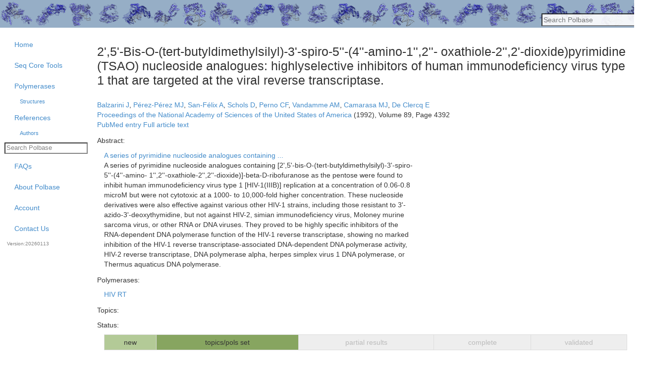

--- FILE ---
content_type: text/html; charset=utf-8
request_url: https://polbase.neb.com/references/9354
body_size: 16122
content:
<!DOCTYPE html>

<html xmlns="http://www.w3.org/1999/xhtml" xml:lang="en" lang="en">
  <head>
    <meta charset="utf-8" />
    <meta http-equiv="X-UA-Compatible" content="chrome=1" />
    <meta name="Description" content="2&#39;,5&#39;-Bis-O-(tert-butyldimethylsilyl)-3&#39;-spiro-5&#39;&#39;-(4&#39;&#39;-amino-1&#39;&#39;,2&#39;&#39;- oxathiole-2&#39;&#39;,2&#39;-dioxide)pyrimidine (TSAO) nucleoside analogues: highlyselective inhibitors of human immunodeficiency virus type 1 that are targeted at the viral reverse transcriptase." />
    <title> Polbase - Reference: 2&amp;#39;,5&amp;#39;-Bis-O-(tert-butyldimethylsilyl)-3&amp;#39;-spiro-5&amp;#39;&amp;#39;-(4&amp;#39;&amp;#39;-amino-1&amp;#39;&amp;#39;,2&amp;#39;&amp;#39;- oxathiole-2&amp;#39;&amp;#39;,2&amp;#39;-dioxide)pyrimidine (TSAO) nucleoside analogues: highlyselective inhibitors of human immunodeficiency virus type 1 that are targeted at the viral reverse transcriptase. </title>
    <meta name="csrf-param" content="authenticity_token" />
<meta name="csrf-token" content="k3hhF3isoWYUEOj3sNPw7EwPLoyM4rQNuA1XJmGIp8MKp4UYAOZmzR0Qh7TYF4LspAuloPOndgeJVASUMPuaAA" />
    <script type="importmap" data-turbo-track="reload">{
  "imports": {
    "application": "/assets/application-7d182f821903018c89d1824cf323e71152d2bbc3e222005ac70aa4b25d3ca7d9.js",
    "@hotwired/turbo-rails": "/assets/@hotwired--turbo-rails-deceda558a487af32a8e12c5daeb0fc0d15c693561b9aca9a3d27cd81ab483b5.js",
    "@hotwired/turbo": "/assets/@hotwired--turbo-4670e5181a0ae4cd53ac9fdc28f9e0a74aae8cabea38a185145f7781c5fa61cf.js",
    "@rails/actioncable/src": "/assets/@rails--actioncable--src-0778de7828234a088b90fb5498259ffa3b855d2a89459e63741dd69f677339c2.js",
    "jquery": "https://cdn.jsdelivr.net/npm/jquery@3.7.1/dist/jquery.js",
    "datatables.net": "https://cdn.datatables.net/v/bs-3.3.7/jszip-3.10.1/dt-1.13.8/af-2.6.0/b-2.4.2/b-colvis-2.4.2/b-html5-2.4.2/b-print-2.4.2/cr-1.7.0/date-1.5.1/fc-4.3.0/fh-3.4.0/kt-2.11.0/r-2.5.0/rg-1.4.1/rr-1.4.1/sc-2.3.0/sb-1.6.0/sp-2.2.0/sl-1.7.0/sr-1.3.0/datatables.min.js",
    "vfs_fonts": "https://cdnjs.cloudflare.com/ajax/libs/pdfmake/0.2.7/vfs_fonts.js",
    "jquery-ujs": "/assets/jquery-ujs-9e0dec088a8a89f936734254f89230d83895c346ecee0ac3db55d931ddf41030.js",
    "jquery-ui": "/assets/jquery-ui-9c93537b58e1bac14b08f377da315d7c1e5fc6a8d2934eb0866d205b9bf92052.js",
    "jquery-cycle": "/assets/jquery-cycle-0a0429c8186395d258247e40f090b0fe1836113ba5a2e41a8d772c2b4509f9e6.js",
    "clipboard": "/assets/clipboard-90e4dc523c2b03c3455a0fbd8a56f76fbcf720363dc8b8d12c12b6eeb7b4bd97.js",
    "bootstrap": "/assets/bootstrap-eaf99a0ea8fc028ea971d199efc1eb1208f174ce784d4cc888bcd8410934db02.js",
    "google-palette": "/assets/google-palette-390b11d807ac1f54aed95131327421cae83ff053ebccfcbef7cbad8d440cd471.js",
    "jszip": "/assets/jszip-161f517b17c5faeb0fca8357a4d461393969dbaac6cc3fcbc8de39d20bcfb330.js",
    "buffer": "/assets/buffer-0598f30b2b66336fc4c031a1ae30e4622ddf5ec06d976890a6bed5cc82b44122.js",
    "core-util-is": "/assets/core-util-is-546b4c884305dcd800c09ffbc795db06c0d1374965f6c2b3842ab4722148844e.js",
    "immediate": "/assets/immediate-e4aad22a132b868a97239fd06aadf1bf66e5d7b3422d212c07965aca714f92bb.js",
    "inherits": "/assets/inherits-3023f8865bba5158b84ed538dc07634e010432deed795424f596772824b97731.js",
    "isarray": "/assets/isarray-3736298af618ff36a197b77e35c1869050b76dc2c12a46110eb4fefeffeeb69f.js",
    "lie": "/assets/lie-c763f81c064a43f22eb5b24f8f85f86a1a134bbb68fcf484db0c8019470b8b5c.js",
    "pako": "/assets/pako-ebc7cec86695cb27d9d34f3ed0d770869229d1237e3fbaf1dd184308a6329910.js",
    "process-nextick-args": "/assets/process-nextick-args-02dea77db9c57a21fcf175a39d0f297988e8b510011c75272740ce9e94900a2b.js",
    "readable-stream": "/assets/readable-stream-fe8ffffd74bbd28187231b3302d1bc87e4f3a6eb9e7cb8daa39db9e5bdcb2eb4.js",
    "safe-buffer": "/assets/safe-buffer-2498701a0d520a704ba3ea0e64d705a284805f80bb9f29bcba8ea430e70e9cd0.js",
    "setimmediate": "/assets/setimmediate-838777730136005513e61e06f3ae54f52496e3316ed23d7fce97e4a50c8ce1ab.js",
    "string_decoder": "/assets/string_decoder-0b0c0187c0fd115743f10943a28aebb168c397dcb580f1338d96328eeb8fe775.js",
    "util-deprecate": "/assets/util-deprecate-0e464fbb602ddabd9bb4c211777cbfd2a1fe5646c33370193f315f90baaa30bd.js",
    "loader-utils": "/assets/loader-utils-c12f0158ed652b18c41a33a971b498c68d18ee514d1454fdeb97faf015919db4.js",
    "crypto": "/assets/crypto-af808db14dbb5c935e8818506c8d8a2271ba191ad9954c21fb262884126926ac.js",
    "pdfmake": "/assets/pdfmake-3575fbe54f3f8832dfd887073f716251dea4737c34810aeca3f9945ae98ff63f.js",
    "plotly.js-dist": "/assets/plotly.js-dist-083c6924dd87b168d526b255a3681f41cef519cfefa383876f38d6757d681a85.js",
    "popper.js": "/assets/popper.js-181a761bbba38c953eb46246569cacfb188e53b187707f0ad99dd87180c95308.js",
    "raphael": "/assets/raphael-d2b4ada4e3d66d27a2940301625e35d7c1346e54cc1f8460c6e2a2cc43757ee0.js",
    "select2": "/assets/select2-07b9ee04c14c921c0218ef9b3b4bcdfd50ff86ab81991fa30e41cfedb47bfe6e.js",
    "underscore": "/assets/underscore-0c854e09b07ec12afebea7b07d834e3f6411a7f026ee442ae3b05730e73eb44f.js",
    "core-js": "/assets/core-js-33b8fd09fd68122a8d42c1066c5f139c4ecbe68753a2ab91ebd89cb19649e782.js",
    "plate-map": "/assets/plate-map-90b78adac9963e6a5f5d98dd75777e2a2934048f682100504272921f16d6bd9d.js",
    "svgjs": "/assets/svgjs-980cf88207655d978cf7cc3369a5917e6f7f56dd528865bdcb5f532ba5a12c07.js",
    "js/add_item": "/assets/js/add_item-c3e7084d310bb340d8d73c2c3bcc5ca2ebbb422853bb969053f834c3ee4e44c2.js",
    "js/core": "/assets/js/core-06beef757173e330cd907c856e422cbf8861c014a108c3ae209d9fca3e0d9409.js",
    "js/datatables": "/assets/js/datatables-b5e8b3d8e7349d7238d9f84aec4097c9a4c71df05c8da3894c521da04e948b5d.js",
    "js/define_dialog": "/assets/js/define_dialog-7a7d9898cb9accbe96bafbfab2eba99bf8ac42f80e9c7bef5fef386f933a08ce.js",
    "js/embedded_search": "/assets/js/embedded_search-bb1a10efcdd29b584701ef1a131fa1af76d29e699e87bdc43f90a1ce840fb569.js",
    "js/eutils": "/assets/js/eutils-6d7e498d165ef546593c07c1f6ab5bbb66eed9b276d1d93334c8652dda831ee0.js",
    "js/heroku_product_selector": "/assets/js/heroku_product_selector-a6eaa8aeb4d113355781d10978a88d5dc53a11921773acc09c77c308c7e645b1.js",
    "js/increment_rails_number": "/assets/js/increment_rails_number-f29a39b431eedf500bf55a295a07d4edf462d22be5ca40ac5afae66e475fb75d.js",
    "js/load_select_list": "/assets/js/load_select_list-86fbb09ab767a48964d518a7cd0f366019cd91055d822ed51f327a99c608107b.js",
    "js/page_help": "/assets/js/page_help-1f77e2d2b9a6f7196bc8f9fadde29b21e2b7310e007416a6fbe21ecbcb8ccbbc.js",
    "js/plate_map_helper": "/assets/js/plate_map_helper-926115b458959ff6d4987aea48a152949ffa928459786ceb80e632a8bfa9a85e.js",
    "js/polymerases_autocomplete": "/assets/js/polymerases_autocomplete-d3baa1bcc948734a9644882a60ac37e99bf474c83c0875db8043ac745b37cdea.js",
    "js/product_lot_selector": "/assets/js/product_lot_selector-b4342850fc90da65ba57e1e4cbafe0389ebf7eff4d3ad40d1d0c42bb9958f2cb.js",
    "js/reference_by_year_chart": "/assets/js/reference_by_year_chart-1166f32b43bb2b4c1d5c673ebdea6816d8926f73ef3298fb70f9435f3cc16c3b.js",
    "js/render_trace": "/assets/js/render_trace-8ca022c1cb7dd6a64938fab2f8ed3e25d446625262de6a3e3626d45ab06a52eb.js",
    "js/set_confirm_unload": "/assets/js/set_confirm_unload-de547190dea9363763107bb29b1b773f4313618d8870d3c7015e62f7759bc0ce.js",
    "js/stacked_bar_chart": "/assets/js/stacked_bar_chart-d6b3d7a58ab968bfa626615d97a6c8bfd98808940a8f4c2000eff2f574a2d8ad.js",
    "packs/abi_qpcr_experiments": "/assets/packs/abi_qpcr_experiments-dbd4bc27748faadea288e567be0a4d86a71972506f051affb100d1c64cb9d656.js",
    "packs/abi_qpcr_experiments_index": "/assets/packs/abi_qpcr_experiments_index-1924998a54634a9130705d836ab9821cc85e91ae5e24a764da11453f1e886a48.js",
    "packs/advanced_search": "/assets/packs/advanced_search-8182a44f0e4ab4793db07bca638a3e642c5c993a92f8d70f1beda0e2f3f64cad.js",
    "packs/amplicon": "/assets/packs/amplicon-8bdf149594a4804db1d23f4a15197e45922f27e98cfc267de1e178c11b633d8e.js",
    "packs/amplicon_matrix": "/assets/packs/amplicon_matrix-c427611b0172338c3d0f0895afa08dea700d31875b04595898baf05233152921.js",
    "packs/analysis_group": "/assets/packs/analysis_group-d40dfb31a2ef65887b27e81cf22900866db717e1164ceb49a72e82be2565a338.js",
    "packs/announcement": "/assets/packs/announcement-2ce2f41b9a9b16866f8a65ce554e0691f7fe5f4db6b0ab5cac2b0c335106ba06.js",
    "packs/author_show": "/assets/packs/author_show-2ef77f53ac27421c1b7115c2848b8960ad0eb710cbb2886488cea61db1ee4c25.js",
    "packs/automation_experiment": "/assets/packs/automation_experiment-d2ba8a5eec5c89af6c122df200805903708c92ac55fef98714542bcd07c1b2ed.js",
    "packs/bio_rad_qpcr_experiments": "/assets/packs/bio_rad_qpcr_experiments-94be23db10911d3844e8e89782dbe5fd628dbffaa63c76f57d9419007db9eff8.js",
    "packs/bio_rad_qpcr_experiments_index": "/assets/packs/bio_rad_qpcr_experiments_index-14b4e84bee3e2892f60df4b30acdaeb079166798c5b2f4c3d20275a3b39f3bbb.js",
    "packs/bio_rad_qpcr_experiments_lamp": "/assets/packs/bio_rad_qpcr_experiments_lamp-e127a92a6919784b3692e602193e519c778638e67dbc1c6e1da76cc8df4dd721.js",
    "packs/caliper_results": "/assets/packs/caliper_results-25ce1e2726b575357132380e1b873cb983666843110e96c5a36b7e0a05614c71.js",
    "packs/ce_bin_set": "/assets/packs/ce_bin_set-7b02f71766988d3bd5563a3ffecf3e9f5211bbb1dd44a02e046b095cbe7e4422.js",
    "packs/ce_bin_set_form": "/assets/packs/ce_bin_set_form-1e6ff6ba1435a2e322adf07ec42aa0fbf48ded0e7ff62fe0d54cbd72e3351ef5.js",
    "packs/ce_bin_set_index": "/assets/packs/ce_bin_set_index-d70d0196b3637a231beb6c2b1fe39af2f5115e96dd5816e79279e254c582a79a.js",
    "packs/ce_bin_set_show": "/assets/packs/ce_bin_set_show-cab749bbe2d2f2d1ce9ebf3a88a0121449758572ff0642ca713c2fb6169688d7.js",
    "packs/ce_exo_product_result": "/assets/packs/ce_exo_product_result-1e9702290ec296bd579c1b2d8390039bbc2efc7dc1b531c4ff30a08e007d75e6.js",
    "packs/ce_experiment": "/assets/packs/ce_experiment-c4e69ce73a18e05909bddb526c22908bea051232fb034ab2176e2713e0d7de2d.js",
    "packs/ce_experiment_index": "/assets/packs/ce_experiment_index-09ae5e28a3a33fda8c21c0e0ce5655773dd1a2e443377b182ab717418ee7270b.js",
    "packs/ce_experiment_show": "/assets/packs/ce_experiment_show-c6a8311ac0ff6ba5f169f742cc020e74aa8cda538ed0a3531d7ea367d103cd00.js",
    "packs/ce_experiment_titer_results": "/assets/packs/ce_experiment_titer_results-218eee8685b1fc2eed1ee261f03a379d9e8ea6573ceb1be00a2cc45e0204c7ed.js",
    "packs/ce_result_index": "/assets/packs/ce_result_index-d8eef1d56320a111bd6d8533738ff8adc7f88af02f8b264bffbacaa706bfa270.js",
    "packs/common_questions": "/assets/packs/common_questions-480fb9c785a5e336d538b8b4411223f94c3f8fe3405e0eb4a0d9673f7798386b.js",
    "packs/condition": "/assets/packs/condition-0f4b941e835840d30c1fbfd18fc01be9f3b668acf4c8b2a22c473197afd8fa5e.js",
    "packs/condition_groups": "/assets/packs/condition_groups-2182e83159ededb32b9b0c1c0c5e8a84a359d62d617b47cecf7dceab7a449b03.js",
    "packs/core_submission": "/assets/packs/core_submission-7cfa6195b9990417ddc641547e6c9f70a8ff6f67a9fb1e15f8ec2d2e63feef08.js",
    "packs/core_submission_form": "/assets/packs/core_submission_form-79ccf61485b1ccdae3e3fbd78b876f9cd5114657ecc00738ec594890d4d6f648.js",
    "packs/core_submission_show": "/assets/packs/core_submission_show-ea4e26c67b582c495a2712c4ddcfde5ae54b5090a8c2e02dc34b94cd9c2d8335.js",
    "packs/cycling_condition": "/assets/packs/cycling_condition-2c5f9681022086269bd92284cecf17614a25747dd9ba0048d64b9533bd1f9d64.js",
    "packs/cycling_conditions_index": "/assets/packs/cycling_conditions_index-3a06c6dfab430b457fb88a0e248e36c32a69c586c71b40ebcc6fc4ecc7749f40.js",
    "packs/dna_caliper_experiment": "/assets/packs/dna_caliper_experiment-2af5385321c93e9dde410a55d3aa599a3680ac5d80bcf779e4be651341051f8d.js",
    "packs/dna_caliper_experiment_index": "/assets/packs/dna_caliper_experiment_index-f2df1a62c0e0ac91cda39931b752d57e3a0cfaddd58a62d0768079a633798a38.js",
    "packs/dna_caliper_experiment_show": "/assets/packs/dna_caliper_experiment_show-948c58aab628198cfbac3c8b97ce7c5da97e689ce4b18193727a54d95925d13a.js",
    "packs/dpcr_experiments": "/assets/packs/dpcr_experiments-da1366050712a6d63a44a923c37567cf4205c7ea5cb03191f226bb56e821a860.js",
    "packs/ebase": "/assets/packs/ebase-9dd06f68bd7de015017c9221476b1003b59f4abf42a9c7253c0022d9c30dc6c3.js",
    "packs/experiment_group_show": "/assets/packs/experiment_group_show-700da44ff0c4f9ed1000d44350f725aad8f31920c0f24f57b4c45e6aa68740bc.js",
    "packs/experiment_show": "/assets/packs/experiment_show-a6164b28c6fbc68d19c5bd854db089b153e486374f1d0a71f2ef84f1d6c1fb5f.js",
    "packs/five_star": "/assets/packs/five_star-6aa8bf5a11bd942f3269eb2ee5ff36b2d3c4b3c1eabc7e667c6f786da8488979.js",
    "packs/fluorophores": "/assets/packs/fluorophores-fa6ef9f4bfd8904d7f9d2db60824459aca6a339b984e09d8c42d220b76989992.js",
    "packs/import_items_index": "/assets/packs/import_items_index-f18a9c0b43290ea05f82e03d077e6d58979d97c81f5c7ef26e8686886c491979.js",
    "packs/journal": "/assets/packs/journal-e096c36264f876a3dab511fdcb0908017f71ebb5a0f496f373c5248a0ccab8d6.js",
    "packs/login": "/assets/packs/login-06f13ef3b0a75bb8cd706d1e6a419f47f2d3e1dfd9e5fe9b5704f8f98cff8a7e.js",
    "packs/module_diagram": "/assets/packs/module_diagram-5f4dbc0f8a24204e39936d1b74b06c8fda279971af38f98baf6fac2ed4382594.js",
    "packs/next_steps": "/assets/packs/next_steps-9108a889a169117f8a53b6ef121bb5d006b293d0f24b2d286b4f82d6a483a3bf.js",
    "packs/oligo": "/assets/packs/oligo-f419ff46b7ddcdbee1b915697d43122803ff66dfa95657e2bd405b3a78c2a36b.js",
    "packs/oligo_lot": "/assets/packs/oligo_lot-9018b795ae889e451f0120a485348744bc9169dfd48ad4f2d4eec7e809cba23d.js",
    "packs/oligo_lot_index": "/assets/packs/oligo_lot_index-6ff118b8e839431d836a513cc7da6f6d9c0d7f04aeaff4b17114304548fc5e0d.js",
    "packs/patent": "/assets/packs/patent-96ac71ce52936b1e360a15f73774d06f808d4839ab31346dd08d34cbb83b4f57.js",
    "packs/pcr_experiment": "/assets/packs/pcr_experiment-0d395c14ef8375f7c988b7edc7b9d7fae66cd813a91d634e43a108bba404fe4b.js",
    "packs/pcr_experiments_index": "/assets/packs/pcr_experiments_index-c8faa51c6e2c6a73540f2a77978d246645094f81bbd51cfca05b79040fa83e16.js",
    "packs/pcr_template_lot": "/assets/packs/pcr_template_lot-c516d9feffd20ee04ecdae9ee0faaaed2e5854c984aaa84ddef83e81a5db5d50.js",
    "packs/plate_reader_experiment": "/assets/packs/plate_reader_experiment-7da815b9e92e95f3a94384ec6e054e3e96b72fc93b54167e2786257e525cf9f1.js",
    "packs/pol_chooser": "/assets/packs/pol_chooser-bed75150e1ff069b6dc6187745ce10725ef5b0ffa49343aa72133b25a94d482f.js",
    "packs/polymerase": "/assets/packs/polymerase-e7bb761e46c1091795a480240f0a70e63077cba8092c01cd7ab6860dbfeccd31.js",
    "packs/polymerase_group": "/assets/packs/polymerase_group-c9100792cdb3f3ec42a4c2acd49d4e564a25ab8b2b6cd37cc5848af6ae04b912.js",
    "packs/polymerase_index": "/assets/packs/polymerase_index-6d741756a682bf3dafcce14bc393b34d3090ed5b00de956378cdc358b24d58c8.js",
    "packs/polymerase_show": "/assets/packs/polymerase_show-213f16aefff7d05f2ae17a24530bf813a2c2701cddffae662f25810c57b6bc85.js",
    "packs/product_qc_threshold": "/assets/packs/product_qc_threshold-de88c5397687e1cb9a296f7a3c0ecb634b1a4b49e2f48ea278b947ba6177e0f6.js",
    "packs/product_result": "/assets/packs/product_result-6b9ae5b23b81f46d69ec9eafad44e829ba274131c4ec31c1fc12d43c4226cf64.js",
    "packs/products": "/assets/packs/products-cfc9c49995406603897c4d673e2db1761a20e30e696aec6da421415e6230708d.js",
    "packs/protein_caliper_experiment": "/assets/packs/protein_caliper_experiment-22f44f3a03eab1e469d8b9a8f9b4e99073d70a3e6ed155410a94a135775b3859.js",
    "packs/protein_od_concentrations": "/assets/packs/protein_od_concentrations-eb2de20039556a216f34635dbd828e2d783543b9384bead8f2f5d4de275061ee.js",
    "packs/protein_purities": "/assets/packs/protein_purities-00a9abd0c8500947a81e594ebb95c12ffeaaa21dcbcd077c0bce9a754b836828.js",
    "packs/protocol": "/assets/packs/protocol-4ce78a62c2acf3931360e782b7f5e06dacfabde5c77f2a09384905ede76f592b.js",
    "packs/purification_columns": "/assets/packs/purification_columns-16b096f76b68490da5d5f42a163aac8c1e49f1001f945ec65499f2a25df80894.js",
    "packs/purification_steps": "/assets/packs/purification_steps-23beed3c184db1112a0a9a463d31159b66be6cc9c766635451b2e08004513195.js",
    "packs/qc_ce_exo_analysis_modes": "/assets/packs/qc_ce_exo_analysis_modes-7d85c5c9f4aee1f10795c22092f0c2d84e05fce24f7563a5e6ba6dae58721a9d.js",
    "packs/qc_ce_exo_experiment": "/assets/packs/qc_ce_exo_experiment-91cbe37eaad5a2f8c1395684b601a8de43c77921d0cb6b61c4bf0da22c9a3adf.js",
    "packs/qc_ce_exo_experiment_index": "/assets/packs/qc_ce_exo_experiment_index-53c5205c7d54cc05a38d33e96af386a61d128c79fa8d59e2e734af303d790a7f.js",
    "packs/qc_ce_exo_experiment_show": "/assets/packs/qc_ce_exo_experiment_show-d3a9f753df321fc9df72e30de3d782ad2968dc1645036c8d305d8e55cfaf0007.js",
    "packs/qc_ce_exo_experiment_upload": "/assets/packs/qc_ce_exo_experiment_upload-2a2b25132c20938a2163b4a9715a7a700c9b7d7f004c288df289ab73af8fe3ed.js",
    "packs/qc_ce_exo_raw_results": "/assets/packs/qc_ce_exo_raw_results-0f454fbb3f515b6cebec153447546ed2b5b4c1b20820c7ab21cddd1885764350.js",
    "packs/qc_ce_exo_sample_test_group_form": "/assets/packs/qc_ce_exo_sample_test_group_form-2b5feda86ddcc5bffc9673e07566147f28573f0ef6219d2ff87b6e90b948b9c0.js",
    "packs/qc_ce_exo_sample_test_groups": "/assets/packs/qc_ce_exo_sample_test_groups-561053bb6d9528ef872f3828543e23d8e0869750982100ad46fd59df72f3b787.js",
    "packs/qc_mass_specs": "/assets/packs/qc_mass_specs-f583fa0e6da0435eece02cfcf4f4438c8a41a3f9e2cd4322836c77205a65322d.js",
    "packs/qc_qpcr_experiment_upload": "/assets/packs/qc_qpcr_experiment_upload-7a25ac731fabb48644a87cf470ff5f44769af0e69a34043123e6caf510dc3684.js",
    "packs/qc_qpcr_sample_test_group": "/assets/packs/qc_qpcr_sample_test_group-f256e03947660e94cfbb6b6afe4c32924894e355c83d218872ce2fea916e63fe.js",
    "packs/qc_request": "/assets/packs/qc_request-c5ebe251ae6b1e97d712295fb2705f6224751144ecf92327bf22554fad75a70f.js",
    "packs/qc_request_failures": "/assets/packs/qc_request_failures-528eb132b07b6299502dc9dacfcfcb2ef47ce30d8fc74d4ca36338d326f1ff6b.js",
    "packs/qc_request_form": "/assets/packs/qc_request_form-7d3fbd2702d8d2e9b5b3f9dd4b2ebd3ec6fa5aa3ff5f67245a1683cee16dc3fe.js",
    "packs/qc_sample_form": "/assets/packs/qc_sample_form-617d5ad8672f1d898cbca3f8df4624f22d2100c587d238de411637efd64efb7a.js",
    "packs/qc_tools": "/assets/packs/qc_tools-787f8680e28bac17eb2f9a8fab34ebde2a3db1d93dea62bf14a02c09bbc24e77.js",
    "packs/qpcr_experiment": "/assets/packs/qpcr_experiment-b63156c9ffec2f5bd0c86fb5eef793fe715b467dd27d54a806a2e5912d6d921d.js",
    "packs/qpcr_experiment_edit": "/assets/packs/qpcr_experiment_edit-b94234df875df04fd211fae06b0c0a34a3e01fe0eb2b4bd75631b533d2637b9d.js",
    "packs/qpcr_experiment_index": "/assets/packs/qpcr_experiment_index-a64f89faeb8ac173e5fc6d430327675482fa95283147dfb1d29b08232bb6a640.js",
    "packs/qpcr_experiment_show": "/assets/packs/qpcr_experiment_show-fa8aa96d35829e43b6f288b8d75b4e2094a5a79e01e3922d4268d6187d18efab.js",
    "packs/qpcr_result": "/assets/packs/qpcr_result-64fb21a6f9804b48a8bdebb72ddc3b21caa7445846a9b795e301b1e82696c81f.js",
    "packs/question": "/assets/packs/question-0593cbc149f4699fd1717573d7ed788814a6de9b4b7ab9173ad1805ea7329388.js",
    "packs/question_show": "/assets/packs/question_show-25b9247d45304fd3b77b819565d22d435c75b528ec1968b1569332b903c7bace.js",
    "packs/reagent_form": "/assets/packs/reagent_form-eda175c5fa0efbfe06fbca0e841c9d2e826c0cb931967f63e52749a1011e1785.js",
    "packs/reagent_lots": "/assets/packs/reagent_lots-575a36ddd6d7c125072ab3784e619e739f53cf8bf35675c02dbeda7dffb6be98.js",
    "packs/reagent_lots_index": "/assets/packs/reagent_lots_index-15f75010c1c44bd23e944778e702c45aca1598910538a6212ca1ea076059fda8.js",
    "packs/reagent_new": "/assets/packs/reagent_new-b7718cbc9d701eefd5c0168fe82f6cdb5db04a5dd67c7d91db12b7057685b751.js",
    "packs/reagents": "/assets/packs/reagents-1cf7e220624be8f01dbdf48db50a42ec8913e628503408a956cd9f03f657dd90.js",
    "packs/ref_set": "/assets/packs/ref_set-ad38b39ef8d37e1cd52444f3318bb8a8ad1924ef37a8ea06b7413c86397865c7.js",
    "packs/reference": "/assets/packs/reference-53cf0502c7e28f4c1d35f0d019f1e23a7a16e5d8f05e20afed21398d34333cbb.js",
    "packs/reference_browse": "/assets/packs/reference_browse-e5394582d5a90fe72f2366d2591d8e54266db5f1c8704c7cafc62a9773a15e82.js",
    "packs/reference_complete": "/assets/packs/reference_complete-b7a9e5fc33334ac2c46060b96a7d7ddeb7bb3a7fe19159541ab914ef548b38ac.js",
    "packs/reference_index": "/assets/packs/reference_index-de625a32b03f42a3a29b15fa24b040b86d2d952eeac9a5dbe6f6b582a8d3af4f.js",
    "packs/reference_show": "/assets/packs/reference_show-817ff972522f1f14ab06b1044fd714d4f9f33d26c62d924f4d97fa9dad34a798.js",
    "packs/reference_validation": "/assets/packs/reference_validation-3f2e8c7d8bcfb4f7ecb4fa7ebbcb54c5893bb07584c1adc333beae918d26cae4.js",
    "packs/resin_screen": "/assets/packs/resin_screen-74faa1a7d50a1792b054257e6959d7ced395a1ef9bcd81db9a806e852b433939.js",
    "packs/result": "/assets/packs/result-4644040f799519a590f029b59dd86d77bdf482f67015e4f685b33927d1e8f356.js",
    "packs/results_review": "/assets/packs/results_review-bfacd3935d26c092c8e2a6cff4694c4cd1c3ee6df9f43b6b5b8ca28e294c5a2f.js",
    "packs/rnase_activity_gels": "/assets/packs/rnase_activity_gels-70d043f164fe41c6452f1a4885a232e13d1a4d7441b5e956de123c38b5edc5f0.js",
    "packs/sanger_experiment": "/assets/packs/sanger_experiment-3b581d1c030fcde64b3de84c59de229d8720eff7d83aad0c738f1c6efa0d1704.js",
    "packs/screenings": "/assets/packs/screenings-787f8680e28bac17eb2f9a8fab34ebde2a3db1d93dea62bf14a02c09bbc24e77.js",
    "packs/search": "/assets/packs/search-4461cf976fdd73fd6191a354bf85906aa767ed3a74291ff29fa948d48521d173.js",
    "packs/seq_core_tools": "/assets/packs/seq_core_tools-cca93f86a1a707ec1e69895cd3d203fa999a06b35f38a3f0fad988989ba9fbfe.js",
    "packs/stm_test_form": "/assets/packs/stm_test_form-aa4335fec82de77b95d7d81e6940febaf30f683c7788b8d105140c3ffe8ad642.js",
    "packs/structure": "/assets/packs/structure-c43eda0c78750fb2be2de76c00a3a07a4bfa6548f7c42f422746ea0ace6f83b3.js",
    "packs/structure_index": "/assets/packs/structure_index-4c6a73d8817c72a2ce4d662773479f69475644b3c5f0966d32b2dedda40d7cea.js",
    "packs/tablesetup_simple": "/assets/packs/tablesetup_simple-31c722fcb1d34c7453fd6fed77356b74ad4232ea3d5b064320a6538b6c0daa93.js",
    "packs/uncle_experiment": "/assets/packs/uncle_experiment-a74d0069c9d509c24b52300f5c402e7d68e6a43e678f80ec29d7a43d1888783a.js",
    "packs/user": "/assets/packs/user-8317a0cc227f3386a21671e62d0791b3c3286cbaa74a106959009aac478879c4.js",
    "packs/user_show": "/assets/packs/user_show-7035ef426d98f50808f790cacfbe6d06b69247de233d5fee82c1e60e96dcabff.js",
    "packs/welcome": "/assets/packs/welcome-9960790bb875636f4f92da21f1f30afddb506f1e03a9b7671e7230d5c2d27064.js",
    "packs/well_set": "/assets/packs/well_set-a65115f4acf722bf58d7f8d589531971e304f010e82308e04c64748bca63ed1f.js",
    "packs/well_set_index": "/assets/packs/well_set_index-e7d9ec7cf263bbaba7ac6ed0ffb2a273858ee9b1de9285edc571a3aba10ae249.js",
    "packs/well_set_wells": "/assets/packs/well_set_wells-082ca99f627f327271c3b2cc6c5ff6ea1309faa04e5f3eff8e69cc4326a974e9.js",
    "packs/well_set_wells_create_plate_map": "/assets/packs/well_set_wells_create_plate_map-40254fdee6ff575acea2496d3f374c37510739a7b347eaff730a7afc19189691.js"
  }
}</script>
<link rel="modulepreload" href="/assets/application-7d182f821903018c89d1824cf323e71152d2bbc3e222005ac70aa4b25d3ca7d9.js">
<link rel="modulepreload" href="/assets/@hotwired--turbo-rails-deceda558a487af32a8e12c5daeb0fc0d15c693561b9aca9a3d27cd81ab483b5.js">
<link rel="modulepreload" href="/assets/@hotwired--turbo-4670e5181a0ae4cd53ac9fdc28f9e0a74aae8cabea38a185145f7781c5fa61cf.js">
<link rel="modulepreload" href="/assets/@rails--actioncable--src-0778de7828234a088b90fb5498259ffa3b855d2a89459e63741dd69f677339c2.js">
<link rel="modulepreload" href="https://cdn.jsdelivr.net/npm/jquery@3.7.1/dist/jquery.js">
<link rel="modulepreload" href="https://cdn.datatables.net/v/bs-3.3.7/jszip-3.10.1/dt-1.13.8/af-2.6.0/b-2.4.2/b-colvis-2.4.2/b-html5-2.4.2/b-print-2.4.2/cr-1.7.0/date-1.5.1/fc-4.3.0/fh-3.4.0/kt-2.11.0/r-2.5.0/rg-1.4.1/rr-1.4.1/sc-2.3.0/sb-1.6.0/sp-2.2.0/sl-1.7.0/sr-1.3.0/datatables.min.js">
<link rel="modulepreload" href="https://cdnjs.cloudflare.com/ajax/libs/pdfmake/0.2.7/vfs_fonts.js">
<link rel="modulepreload" href="/assets/jquery-ujs-9e0dec088a8a89f936734254f89230d83895c346ecee0ac3db55d931ddf41030.js">
<link rel="modulepreload" href="/assets/jquery-ui-9c93537b58e1bac14b08f377da315d7c1e5fc6a8d2934eb0866d205b9bf92052.js">
<link rel="modulepreload" href="/assets/jquery-cycle-0a0429c8186395d258247e40f090b0fe1836113ba5a2e41a8d772c2b4509f9e6.js">
<link rel="modulepreload" href="/assets/clipboard-90e4dc523c2b03c3455a0fbd8a56f76fbcf720363dc8b8d12c12b6eeb7b4bd97.js">
<link rel="modulepreload" href="/assets/bootstrap-eaf99a0ea8fc028ea971d199efc1eb1208f174ce784d4cc888bcd8410934db02.js">
<link rel="modulepreload" href="/assets/google-palette-390b11d807ac1f54aed95131327421cae83ff053ebccfcbef7cbad8d440cd471.js">
<link rel="modulepreload" href="/assets/jszip-161f517b17c5faeb0fca8357a4d461393969dbaac6cc3fcbc8de39d20bcfb330.js">
<link rel="modulepreload" href="/assets/buffer-0598f30b2b66336fc4c031a1ae30e4622ddf5ec06d976890a6bed5cc82b44122.js">
<link rel="modulepreload" href="/assets/core-util-is-546b4c884305dcd800c09ffbc795db06c0d1374965f6c2b3842ab4722148844e.js">
<link rel="modulepreload" href="/assets/immediate-e4aad22a132b868a97239fd06aadf1bf66e5d7b3422d212c07965aca714f92bb.js">
<link rel="modulepreload" href="/assets/inherits-3023f8865bba5158b84ed538dc07634e010432deed795424f596772824b97731.js">
<link rel="modulepreload" href="/assets/isarray-3736298af618ff36a197b77e35c1869050b76dc2c12a46110eb4fefeffeeb69f.js">
<link rel="modulepreload" href="/assets/lie-c763f81c064a43f22eb5b24f8f85f86a1a134bbb68fcf484db0c8019470b8b5c.js">
<link rel="modulepreload" href="/assets/pako-ebc7cec86695cb27d9d34f3ed0d770869229d1237e3fbaf1dd184308a6329910.js">
<link rel="modulepreload" href="/assets/process-nextick-args-02dea77db9c57a21fcf175a39d0f297988e8b510011c75272740ce9e94900a2b.js">
<link rel="modulepreload" href="/assets/readable-stream-fe8ffffd74bbd28187231b3302d1bc87e4f3a6eb9e7cb8daa39db9e5bdcb2eb4.js">
<link rel="modulepreload" href="/assets/safe-buffer-2498701a0d520a704ba3ea0e64d705a284805f80bb9f29bcba8ea430e70e9cd0.js">
<link rel="modulepreload" href="/assets/setimmediate-838777730136005513e61e06f3ae54f52496e3316ed23d7fce97e4a50c8ce1ab.js">
<link rel="modulepreload" href="/assets/string_decoder-0b0c0187c0fd115743f10943a28aebb168c397dcb580f1338d96328eeb8fe775.js">
<link rel="modulepreload" href="/assets/util-deprecate-0e464fbb602ddabd9bb4c211777cbfd2a1fe5646c33370193f315f90baaa30bd.js">
<link rel="modulepreload" href="/assets/loader-utils-c12f0158ed652b18c41a33a971b498c68d18ee514d1454fdeb97faf015919db4.js">
<link rel="modulepreload" href="/assets/crypto-af808db14dbb5c935e8818506c8d8a2271ba191ad9954c21fb262884126926ac.js">
<link rel="modulepreload" href="/assets/pdfmake-3575fbe54f3f8832dfd887073f716251dea4737c34810aeca3f9945ae98ff63f.js">
<link rel="modulepreload" href="/assets/plotly.js-dist-083c6924dd87b168d526b255a3681f41cef519cfefa383876f38d6757d681a85.js">
<link rel="modulepreload" href="/assets/popper.js-181a761bbba38c953eb46246569cacfb188e53b187707f0ad99dd87180c95308.js">
<link rel="modulepreload" href="/assets/raphael-d2b4ada4e3d66d27a2940301625e35d7c1346e54cc1f8460c6e2a2cc43757ee0.js">
<link rel="modulepreload" href="/assets/select2-07b9ee04c14c921c0218ef9b3b4bcdfd50ff86ab81991fa30e41cfedb47bfe6e.js">
<link rel="modulepreload" href="/assets/underscore-0c854e09b07ec12afebea7b07d834e3f6411a7f026ee442ae3b05730e73eb44f.js">
<link rel="modulepreload" href="/assets/core-js-33b8fd09fd68122a8d42c1066c5f139c4ecbe68753a2ab91ebd89cb19649e782.js">
<link rel="modulepreload" href="/assets/plate-map-90b78adac9963e6a5f5d98dd75777e2a2934048f682100504272921f16d6bd9d.js">
<link rel="modulepreload" href="/assets/svgjs-980cf88207655d978cf7cc3369a5917e6f7f56dd528865bdcb5f532ba5a12c07.js">
<link rel="modulepreload" href="/assets/js/add_item-c3e7084d310bb340d8d73c2c3bcc5ca2ebbb422853bb969053f834c3ee4e44c2.js">
<link rel="modulepreload" href="/assets/js/core-06beef757173e330cd907c856e422cbf8861c014a108c3ae209d9fca3e0d9409.js">
<link rel="modulepreload" href="/assets/js/datatables-b5e8b3d8e7349d7238d9f84aec4097c9a4c71df05c8da3894c521da04e948b5d.js">
<link rel="modulepreload" href="/assets/js/define_dialog-7a7d9898cb9accbe96bafbfab2eba99bf8ac42f80e9c7bef5fef386f933a08ce.js">
<link rel="modulepreload" href="/assets/js/embedded_search-bb1a10efcdd29b584701ef1a131fa1af76d29e699e87bdc43f90a1ce840fb569.js">
<link rel="modulepreload" href="/assets/js/eutils-6d7e498d165ef546593c07c1f6ab5bbb66eed9b276d1d93334c8652dda831ee0.js">
<link rel="modulepreload" href="/assets/js/heroku_product_selector-a6eaa8aeb4d113355781d10978a88d5dc53a11921773acc09c77c308c7e645b1.js">
<link rel="modulepreload" href="/assets/js/increment_rails_number-f29a39b431eedf500bf55a295a07d4edf462d22be5ca40ac5afae66e475fb75d.js">
<link rel="modulepreload" href="/assets/js/load_select_list-86fbb09ab767a48964d518a7cd0f366019cd91055d822ed51f327a99c608107b.js">
<link rel="modulepreload" href="/assets/js/page_help-1f77e2d2b9a6f7196bc8f9fadde29b21e2b7310e007416a6fbe21ecbcb8ccbbc.js">
<link rel="modulepreload" href="/assets/js/plate_map_helper-926115b458959ff6d4987aea48a152949ffa928459786ceb80e632a8bfa9a85e.js">
<link rel="modulepreload" href="/assets/js/polymerases_autocomplete-d3baa1bcc948734a9644882a60ac37e99bf474c83c0875db8043ac745b37cdea.js">
<link rel="modulepreload" href="/assets/js/product_lot_selector-b4342850fc90da65ba57e1e4cbafe0389ebf7eff4d3ad40d1d0c42bb9958f2cb.js">
<link rel="modulepreload" href="/assets/js/reference_by_year_chart-1166f32b43bb2b4c1d5c673ebdea6816d8926f73ef3298fb70f9435f3cc16c3b.js">
<link rel="modulepreload" href="/assets/js/render_trace-8ca022c1cb7dd6a64938fab2f8ed3e25d446625262de6a3e3626d45ab06a52eb.js">
<link rel="modulepreload" href="/assets/js/set_confirm_unload-de547190dea9363763107bb29b1b773f4313618d8870d3c7015e62f7759bc0ce.js">
<link rel="modulepreload" href="/assets/js/stacked_bar_chart-d6b3d7a58ab968bfa626615d97a6c8bfd98808940a8f4c2000eff2f574a2d8ad.js">
<link rel="modulepreload" href="/assets/packs/abi_qpcr_experiments-dbd4bc27748faadea288e567be0a4d86a71972506f051affb100d1c64cb9d656.js">
<link rel="modulepreload" href="/assets/packs/abi_qpcr_experiments_index-1924998a54634a9130705d836ab9821cc85e91ae5e24a764da11453f1e886a48.js">
<link rel="modulepreload" href="/assets/packs/advanced_search-8182a44f0e4ab4793db07bca638a3e642c5c993a92f8d70f1beda0e2f3f64cad.js">
<link rel="modulepreload" href="/assets/packs/amplicon-8bdf149594a4804db1d23f4a15197e45922f27e98cfc267de1e178c11b633d8e.js">
<link rel="modulepreload" href="/assets/packs/amplicon_matrix-c427611b0172338c3d0f0895afa08dea700d31875b04595898baf05233152921.js">
<link rel="modulepreload" href="/assets/packs/analysis_group-d40dfb31a2ef65887b27e81cf22900866db717e1164ceb49a72e82be2565a338.js">
<link rel="modulepreload" href="/assets/packs/announcement-2ce2f41b9a9b16866f8a65ce554e0691f7fe5f4db6b0ab5cac2b0c335106ba06.js">
<link rel="modulepreload" href="/assets/packs/author_show-2ef77f53ac27421c1b7115c2848b8960ad0eb710cbb2886488cea61db1ee4c25.js">
<link rel="modulepreload" href="/assets/packs/automation_experiment-d2ba8a5eec5c89af6c122df200805903708c92ac55fef98714542bcd07c1b2ed.js">
<link rel="modulepreload" href="/assets/packs/bio_rad_qpcr_experiments-94be23db10911d3844e8e89782dbe5fd628dbffaa63c76f57d9419007db9eff8.js">
<link rel="modulepreload" href="/assets/packs/bio_rad_qpcr_experiments_index-14b4e84bee3e2892f60df4b30acdaeb079166798c5b2f4c3d20275a3b39f3bbb.js">
<link rel="modulepreload" href="/assets/packs/bio_rad_qpcr_experiments_lamp-e127a92a6919784b3692e602193e519c778638e67dbc1c6e1da76cc8df4dd721.js">
<link rel="modulepreload" href="/assets/packs/caliper_results-25ce1e2726b575357132380e1b873cb983666843110e96c5a36b7e0a05614c71.js">
<link rel="modulepreload" href="/assets/packs/ce_bin_set-7b02f71766988d3bd5563a3ffecf3e9f5211bbb1dd44a02e046b095cbe7e4422.js">
<link rel="modulepreload" href="/assets/packs/ce_bin_set_form-1e6ff6ba1435a2e322adf07ec42aa0fbf48ded0e7ff62fe0d54cbd72e3351ef5.js">
<link rel="modulepreload" href="/assets/packs/ce_bin_set_index-d70d0196b3637a231beb6c2b1fe39af2f5115e96dd5816e79279e254c582a79a.js">
<link rel="modulepreload" href="/assets/packs/ce_bin_set_show-cab749bbe2d2f2d1ce9ebf3a88a0121449758572ff0642ca713c2fb6169688d7.js">
<link rel="modulepreload" href="/assets/packs/ce_exo_product_result-1e9702290ec296bd579c1b2d8390039bbc2efc7dc1b531c4ff30a08e007d75e6.js">
<link rel="modulepreload" href="/assets/packs/ce_experiment-c4e69ce73a18e05909bddb526c22908bea051232fb034ab2176e2713e0d7de2d.js">
<link rel="modulepreload" href="/assets/packs/ce_experiment_index-09ae5e28a3a33fda8c21c0e0ce5655773dd1a2e443377b182ab717418ee7270b.js">
<link rel="modulepreload" href="/assets/packs/ce_experiment_show-c6a8311ac0ff6ba5f169f742cc020e74aa8cda538ed0a3531d7ea367d103cd00.js">
<link rel="modulepreload" href="/assets/packs/ce_experiment_titer_results-218eee8685b1fc2eed1ee261f03a379d9e8ea6573ceb1be00a2cc45e0204c7ed.js">
<link rel="modulepreload" href="/assets/packs/ce_result_index-d8eef1d56320a111bd6d8533738ff8adc7f88af02f8b264bffbacaa706bfa270.js">
<link rel="modulepreload" href="/assets/packs/common_questions-480fb9c785a5e336d538b8b4411223f94c3f8fe3405e0eb4a0d9673f7798386b.js">
<link rel="modulepreload" href="/assets/packs/condition-0f4b941e835840d30c1fbfd18fc01be9f3b668acf4c8b2a22c473197afd8fa5e.js">
<link rel="modulepreload" href="/assets/packs/condition_groups-2182e83159ededb32b9b0c1c0c5e8a84a359d62d617b47cecf7dceab7a449b03.js">
<link rel="modulepreload" href="/assets/packs/core_submission-7cfa6195b9990417ddc641547e6c9f70a8ff6f67a9fb1e15f8ec2d2e63feef08.js">
<link rel="modulepreload" href="/assets/packs/core_submission_form-79ccf61485b1ccdae3e3fbd78b876f9cd5114657ecc00738ec594890d4d6f648.js">
<link rel="modulepreload" href="/assets/packs/core_submission_show-ea4e26c67b582c495a2712c4ddcfde5ae54b5090a8c2e02dc34b94cd9c2d8335.js">
<link rel="modulepreload" href="/assets/packs/cycling_condition-2c5f9681022086269bd92284cecf17614a25747dd9ba0048d64b9533bd1f9d64.js">
<link rel="modulepreload" href="/assets/packs/cycling_conditions_index-3a06c6dfab430b457fb88a0e248e36c32a69c586c71b40ebcc6fc4ecc7749f40.js">
<link rel="modulepreload" href="/assets/packs/dna_caliper_experiment-2af5385321c93e9dde410a55d3aa599a3680ac5d80bcf779e4be651341051f8d.js">
<link rel="modulepreload" href="/assets/packs/dna_caliper_experiment_index-f2df1a62c0e0ac91cda39931b752d57e3a0cfaddd58a62d0768079a633798a38.js">
<link rel="modulepreload" href="/assets/packs/dna_caliper_experiment_show-948c58aab628198cfbac3c8b97ce7c5da97e689ce4b18193727a54d95925d13a.js">
<link rel="modulepreload" href="/assets/packs/dpcr_experiments-da1366050712a6d63a44a923c37567cf4205c7ea5cb03191f226bb56e821a860.js">
<link rel="modulepreload" href="/assets/packs/ebase-9dd06f68bd7de015017c9221476b1003b59f4abf42a9c7253c0022d9c30dc6c3.js">
<link rel="modulepreload" href="/assets/packs/experiment_group_show-700da44ff0c4f9ed1000d44350f725aad8f31920c0f24f57b4c45e6aa68740bc.js">
<link rel="modulepreload" href="/assets/packs/experiment_show-a6164b28c6fbc68d19c5bd854db089b153e486374f1d0a71f2ef84f1d6c1fb5f.js">
<link rel="modulepreload" href="/assets/packs/five_star-6aa8bf5a11bd942f3269eb2ee5ff36b2d3c4b3c1eabc7e667c6f786da8488979.js">
<link rel="modulepreload" href="/assets/packs/fluorophores-fa6ef9f4bfd8904d7f9d2db60824459aca6a339b984e09d8c42d220b76989992.js">
<link rel="modulepreload" href="/assets/packs/import_items_index-f18a9c0b43290ea05f82e03d077e6d58979d97c81f5c7ef26e8686886c491979.js">
<link rel="modulepreload" href="/assets/packs/journal-e096c36264f876a3dab511fdcb0908017f71ebb5a0f496f373c5248a0ccab8d6.js">
<link rel="modulepreload" href="/assets/packs/login-06f13ef3b0a75bb8cd706d1e6a419f47f2d3e1dfd9e5fe9b5704f8f98cff8a7e.js">
<link rel="modulepreload" href="/assets/packs/module_diagram-5f4dbc0f8a24204e39936d1b74b06c8fda279971af38f98baf6fac2ed4382594.js">
<link rel="modulepreload" href="/assets/packs/next_steps-9108a889a169117f8a53b6ef121bb5d006b293d0f24b2d286b4f82d6a483a3bf.js">
<link rel="modulepreload" href="/assets/packs/oligo-f419ff46b7ddcdbee1b915697d43122803ff66dfa95657e2bd405b3a78c2a36b.js">
<link rel="modulepreload" href="/assets/packs/oligo_lot-9018b795ae889e451f0120a485348744bc9169dfd48ad4f2d4eec7e809cba23d.js">
<link rel="modulepreload" href="/assets/packs/oligo_lot_index-6ff118b8e839431d836a513cc7da6f6d9c0d7f04aeaff4b17114304548fc5e0d.js">
<link rel="modulepreload" href="/assets/packs/patent-96ac71ce52936b1e360a15f73774d06f808d4839ab31346dd08d34cbb83b4f57.js">
<link rel="modulepreload" href="/assets/packs/pcr_experiment-0d395c14ef8375f7c988b7edc7b9d7fae66cd813a91d634e43a108bba404fe4b.js">
<link rel="modulepreload" href="/assets/packs/pcr_experiments_index-c8faa51c6e2c6a73540f2a77978d246645094f81bbd51cfca05b79040fa83e16.js">
<link rel="modulepreload" href="/assets/packs/pcr_template_lot-c516d9feffd20ee04ecdae9ee0faaaed2e5854c984aaa84ddef83e81a5db5d50.js">
<link rel="modulepreload" href="/assets/packs/plate_reader_experiment-7da815b9e92e95f3a94384ec6e054e3e96b72fc93b54167e2786257e525cf9f1.js">
<link rel="modulepreload" href="/assets/packs/pol_chooser-bed75150e1ff069b6dc6187745ce10725ef5b0ffa49343aa72133b25a94d482f.js">
<link rel="modulepreload" href="/assets/packs/polymerase-e7bb761e46c1091795a480240f0a70e63077cba8092c01cd7ab6860dbfeccd31.js">
<link rel="modulepreload" href="/assets/packs/polymerase_group-c9100792cdb3f3ec42a4c2acd49d4e564a25ab8b2b6cd37cc5848af6ae04b912.js">
<link rel="modulepreload" href="/assets/packs/polymerase_index-6d741756a682bf3dafcce14bc393b34d3090ed5b00de956378cdc358b24d58c8.js">
<link rel="modulepreload" href="/assets/packs/polymerase_show-213f16aefff7d05f2ae17a24530bf813a2c2701cddffae662f25810c57b6bc85.js">
<link rel="modulepreload" href="/assets/packs/product_qc_threshold-de88c5397687e1cb9a296f7a3c0ecb634b1a4b49e2f48ea278b947ba6177e0f6.js">
<link rel="modulepreload" href="/assets/packs/product_result-6b9ae5b23b81f46d69ec9eafad44e829ba274131c4ec31c1fc12d43c4226cf64.js">
<link rel="modulepreload" href="/assets/packs/products-cfc9c49995406603897c4d673e2db1761a20e30e696aec6da421415e6230708d.js">
<link rel="modulepreload" href="/assets/packs/protein_caliper_experiment-22f44f3a03eab1e469d8b9a8f9b4e99073d70a3e6ed155410a94a135775b3859.js">
<link rel="modulepreload" href="/assets/packs/protein_od_concentrations-eb2de20039556a216f34635dbd828e2d783543b9384bead8f2f5d4de275061ee.js">
<link rel="modulepreload" href="/assets/packs/protein_purities-00a9abd0c8500947a81e594ebb95c12ffeaaa21dcbcd077c0bce9a754b836828.js">
<link rel="modulepreload" href="/assets/packs/protocol-4ce78a62c2acf3931360e782b7f5e06dacfabde5c77f2a09384905ede76f592b.js">
<link rel="modulepreload" href="/assets/packs/purification_columns-16b096f76b68490da5d5f42a163aac8c1e49f1001f945ec65499f2a25df80894.js">
<link rel="modulepreload" href="/assets/packs/purification_steps-23beed3c184db1112a0a9a463d31159b66be6cc9c766635451b2e08004513195.js">
<link rel="modulepreload" href="/assets/packs/qc_ce_exo_analysis_modes-7d85c5c9f4aee1f10795c22092f0c2d84e05fce24f7563a5e6ba6dae58721a9d.js">
<link rel="modulepreload" href="/assets/packs/qc_ce_exo_experiment-91cbe37eaad5a2f8c1395684b601a8de43c77921d0cb6b61c4bf0da22c9a3adf.js">
<link rel="modulepreload" href="/assets/packs/qc_ce_exo_experiment_index-53c5205c7d54cc05a38d33e96af386a61d128c79fa8d59e2e734af303d790a7f.js">
<link rel="modulepreload" href="/assets/packs/qc_ce_exo_experiment_show-d3a9f753df321fc9df72e30de3d782ad2968dc1645036c8d305d8e55cfaf0007.js">
<link rel="modulepreload" href="/assets/packs/qc_ce_exo_experiment_upload-2a2b25132c20938a2163b4a9715a7a700c9b7d7f004c288df289ab73af8fe3ed.js">
<link rel="modulepreload" href="/assets/packs/qc_ce_exo_raw_results-0f454fbb3f515b6cebec153447546ed2b5b4c1b20820c7ab21cddd1885764350.js">
<link rel="modulepreload" href="/assets/packs/qc_ce_exo_sample_test_group_form-2b5feda86ddcc5bffc9673e07566147f28573f0ef6219d2ff87b6e90b948b9c0.js">
<link rel="modulepreload" href="/assets/packs/qc_ce_exo_sample_test_groups-561053bb6d9528ef872f3828543e23d8e0869750982100ad46fd59df72f3b787.js">
<link rel="modulepreload" href="/assets/packs/qc_mass_specs-f583fa0e6da0435eece02cfcf4f4438c8a41a3f9e2cd4322836c77205a65322d.js">
<link rel="modulepreload" href="/assets/packs/qc_qpcr_experiment_upload-7a25ac731fabb48644a87cf470ff5f44769af0e69a34043123e6caf510dc3684.js">
<link rel="modulepreload" href="/assets/packs/qc_qpcr_sample_test_group-f256e03947660e94cfbb6b6afe4c32924894e355c83d218872ce2fea916e63fe.js">
<link rel="modulepreload" href="/assets/packs/qc_request-c5ebe251ae6b1e97d712295fb2705f6224751144ecf92327bf22554fad75a70f.js">
<link rel="modulepreload" href="/assets/packs/qc_request_failures-528eb132b07b6299502dc9dacfcfcb2ef47ce30d8fc74d4ca36338d326f1ff6b.js">
<link rel="modulepreload" href="/assets/packs/qc_request_form-7d3fbd2702d8d2e9b5b3f9dd4b2ebd3ec6fa5aa3ff5f67245a1683cee16dc3fe.js">
<link rel="modulepreload" href="/assets/packs/qc_sample_form-617d5ad8672f1d898cbca3f8df4624f22d2100c587d238de411637efd64efb7a.js">
<link rel="modulepreload" href="/assets/packs/qc_tools-787f8680e28bac17eb2f9a8fab34ebde2a3db1d93dea62bf14a02c09bbc24e77.js">
<link rel="modulepreload" href="/assets/packs/qpcr_experiment-b63156c9ffec2f5bd0c86fb5eef793fe715b467dd27d54a806a2e5912d6d921d.js">
<link rel="modulepreload" href="/assets/packs/qpcr_experiment_edit-b94234df875df04fd211fae06b0c0a34a3e01fe0eb2b4bd75631b533d2637b9d.js">
<link rel="modulepreload" href="/assets/packs/qpcr_experiment_index-a64f89faeb8ac173e5fc6d430327675482fa95283147dfb1d29b08232bb6a640.js">
<link rel="modulepreload" href="/assets/packs/qpcr_experiment_show-fa8aa96d35829e43b6f288b8d75b4e2094a5a79e01e3922d4268d6187d18efab.js">
<link rel="modulepreload" href="/assets/packs/qpcr_result-64fb21a6f9804b48a8bdebb72ddc3b21caa7445846a9b795e301b1e82696c81f.js">
<link rel="modulepreload" href="/assets/packs/question-0593cbc149f4699fd1717573d7ed788814a6de9b4b7ab9173ad1805ea7329388.js">
<link rel="modulepreload" href="/assets/packs/question_show-25b9247d45304fd3b77b819565d22d435c75b528ec1968b1569332b903c7bace.js">
<link rel="modulepreload" href="/assets/packs/reagent_form-eda175c5fa0efbfe06fbca0e841c9d2e826c0cb931967f63e52749a1011e1785.js">
<link rel="modulepreload" href="/assets/packs/reagent_lots-575a36ddd6d7c125072ab3784e619e739f53cf8bf35675c02dbeda7dffb6be98.js">
<link rel="modulepreload" href="/assets/packs/reagent_lots_index-15f75010c1c44bd23e944778e702c45aca1598910538a6212ca1ea076059fda8.js">
<link rel="modulepreload" href="/assets/packs/reagent_new-b7718cbc9d701eefd5c0168fe82f6cdb5db04a5dd67c7d91db12b7057685b751.js">
<link rel="modulepreload" href="/assets/packs/reagents-1cf7e220624be8f01dbdf48db50a42ec8913e628503408a956cd9f03f657dd90.js">
<link rel="modulepreload" href="/assets/packs/ref_set-ad38b39ef8d37e1cd52444f3318bb8a8ad1924ef37a8ea06b7413c86397865c7.js">
<link rel="modulepreload" href="/assets/packs/reference-53cf0502c7e28f4c1d35f0d019f1e23a7a16e5d8f05e20afed21398d34333cbb.js">
<link rel="modulepreload" href="/assets/packs/reference_browse-e5394582d5a90fe72f2366d2591d8e54266db5f1c8704c7cafc62a9773a15e82.js">
<link rel="modulepreload" href="/assets/packs/reference_complete-b7a9e5fc33334ac2c46060b96a7d7ddeb7bb3a7fe19159541ab914ef548b38ac.js">
<link rel="modulepreload" href="/assets/packs/reference_index-de625a32b03f42a3a29b15fa24b040b86d2d952eeac9a5dbe6f6b582a8d3af4f.js">
<link rel="modulepreload" href="/assets/packs/reference_show-817ff972522f1f14ab06b1044fd714d4f9f33d26c62d924f4d97fa9dad34a798.js">
<link rel="modulepreload" href="/assets/packs/reference_validation-3f2e8c7d8bcfb4f7ecb4fa7ebbcb54c5893bb07584c1adc333beae918d26cae4.js">
<link rel="modulepreload" href="/assets/packs/resin_screen-74faa1a7d50a1792b054257e6959d7ced395a1ef9bcd81db9a806e852b433939.js">
<link rel="modulepreload" href="/assets/packs/result-4644040f799519a590f029b59dd86d77bdf482f67015e4f685b33927d1e8f356.js">
<link rel="modulepreload" href="/assets/packs/results_review-bfacd3935d26c092c8e2a6cff4694c4cd1c3ee6df9f43b6b5b8ca28e294c5a2f.js">
<link rel="modulepreload" href="/assets/packs/rnase_activity_gels-70d043f164fe41c6452f1a4885a232e13d1a4d7441b5e956de123c38b5edc5f0.js">
<link rel="modulepreload" href="/assets/packs/sanger_experiment-3b581d1c030fcde64b3de84c59de229d8720eff7d83aad0c738f1c6efa0d1704.js">
<link rel="modulepreload" href="/assets/packs/screenings-787f8680e28bac17eb2f9a8fab34ebde2a3db1d93dea62bf14a02c09bbc24e77.js">
<link rel="modulepreload" href="/assets/packs/search-4461cf976fdd73fd6191a354bf85906aa767ed3a74291ff29fa948d48521d173.js">
<link rel="modulepreload" href="/assets/packs/seq_core_tools-cca93f86a1a707ec1e69895cd3d203fa999a06b35f38a3f0fad988989ba9fbfe.js">
<link rel="modulepreload" href="/assets/packs/stm_test_form-aa4335fec82de77b95d7d81e6940febaf30f683c7788b8d105140c3ffe8ad642.js">
<link rel="modulepreload" href="/assets/packs/structure-c43eda0c78750fb2be2de76c00a3a07a4bfa6548f7c42f422746ea0ace6f83b3.js">
<link rel="modulepreload" href="/assets/packs/structure_index-4c6a73d8817c72a2ce4d662773479f69475644b3c5f0966d32b2dedda40d7cea.js">
<link rel="modulepreload" href="/assets/packs/tablesetup_simple-31c722fcb1d34c7453fd6fed77356b74ad4232ea3d5b064320a6538b6c0daa93.js">
<link rel="modulepreload" href="/assets/packs/uncle_experiment-a74d0069c9d509c24b52300f5c402e7d68e6a43e678f80ec29d7a43d1888783a.js">
<link rel="modulepreload" href="/assets/packs/user-8317a0cc227f3386a21671e62d0791b3c3286cbaa74a106959009aac478879c4.js">
<link rel="modulepreload" href="/assets/packs/user_show-7035ef426d98f50808f790cacfbe6d06b69247de233d5fee82c1e60e96dcabff.js">
<link rel="modulepreload" href="/assets/packs/welcome-9960790bb875636f4f92da21f1f30afddb506f1e03a9b7671e7230d5c2d27064.js">
<link rel="modulepreload" href="/assets/packs/well_set-a65115f4acf722bf58d7f8d589531971e304f010e82308e04c64748bca63ed1f.js">
<link rel="modulepreload" href="/assets/packs/well_set_index-e7d9ec7cf263bbaba7ac6ed0ffb2a273858ee9b1de9285edc571a3aba10ae249.js">
<link rel="modulepreload" href="/assets/packs/well_set_wells-082ca99f627f327271c3b2cc6c5ff6ea1309faa04e5f3eff8e69cc4326a974e9.js">
<link rel="modulepreload" href="/assets/packs/well_set_wells_create_plate_map-40254fdee6ff575acea2496d3f374c37510739a7b347eaff730a7afc19189691.js">
<script type="module">import "application"</script>
    <link rel="stylesheet" media="all" href="https://code.jquery.com/ui/1.13.2/themes/base/jquery-ui.css" />
    <link rel="stylesheet" media="all" href="https://cdnjs.cloudflare.com/ajax/libs/select2/4.0.12/css/select2.min.css" />
    <link rel="stylesheet" href="/assets/application-20e8a1bd91e84bf44a03a45627f728074853dceea6ce755ee157a1f29d321b98.css" data-turbo-track="reload" />
    <link href="https://cdn.datatables.net/v/bs/jszip-3.10.1/dt-1.10.20/af-2.6.0/b-2.4.2/b-colvis-2.4.2/b-html5-2.4.2/b-print-2.4.2/cr-1.7.0/date-1.5.1/fc-4.3.0/fh-3.4.0/kt-2.11.0/r-2.5.0/rg-1.4.1/rr-1.4.1/sc-2.3.0/sb-1.6.0/sp-2.2.0/sl-1.7.0/sr-1.3.0/datatables.min.css" rel="stylesheet">
    <script type="text/javascript">
      <!-- this primarily exists so that we can use the asset_path helper in javascript -->
        var indicatorPath = "/assets/indicator-4a043eb3e2825a924c67b7ed7d4b3717449060704b30a400a9d0bc137834f003.gif";
        var plusPath = "/assets/plus-circle-a3965f8fcb14ec062921f817193a98d048ac9b44e45fa287fc0ed74a93b5f8a7.png";
        var downPath = "/assets/down-arrow-b63dc8cc3c4b15b10df56a63cc5432da64f155de3b827ff807954fefb6aa46a0.png";
        var rightPath = "/assets/right-arrow-5228daca08a41e15e0c868e7480f42f01a81a6cb2387edcc193a6f286accc9b3.png";
    </script>
    <script>
//<![CDATA[
window.AUTH_TOKEN = '-ZUk0V_2JMHsSyijaprkXkBTOxL8hzE3bG1VcBml2eRgSsDeJ7zjauVLR-ACXpZeqFewPoPC8z1dNAbCSNbkJw';
//]]>
</script>
    <script type="module">import "packs/tablesetup_simple"</script><script type="module">import "packs/reference_show"</script>
  </head>
<body>

  <div id="header" class="header" style="position:relative;">
    <div id= "header_img"></div>
        <div class="lower-right">
          <form action="/search" accept-charset="UTF-8" method="get">
  <div id='header_search_container' style="position: relative;">
    <input type="search" name="q"
           placeholder="Search Polbase" size="24" class="translucent embedded search"/>
      <div class="searchDetails translucent">
        Search for:<br/>

        <input type="submit" value="Search" data-disable-with="Search" />
      </div>
  </div>
</form>
        </div>
  </div>
  <div class="colwrap">
    <div class="content">
      <p class="error_message"></p>
      <p class="warning_message"></p>
      <p class="notice_message"></p>
      


<h1> 2',5'-Bis-O-(tert-butyldimethylsilyl)-3'-spiro-5''-(4''-amino-1'',2''- oxathiole-2'',2'-dioxide)pyrimidine (TSAO) nucleoside analogues: highlyselective inhibitors of human immunodeficiency virus type 1 that are targeted at the viral reverse transcriptase. </h1>
<div class="citation">
  <div><a href="/authors/103280-jan-balzarini">Balzarini J</a>, <a href="/authors/128728-maria-jesus-perez-perez">Pérez-Pérez MJ</a>, <a href="/authors/128799-ana-san-felix">San-Félix A</a>, <a href="/authors/128818-dominique-schols">Schols D</a>, <a href="/authors/127935-cf-perno">Perno CF</a>, <a href="/authors/121624-a-m-vandamme">Vandamme AM</a>, <a href="/authors/128729-maria-jose-camarasa">Camarasa MJ</a>, <a href="/authors/103308-erik-de-clercq">De Clercq E</a></div>
  <div><a href="/journals/24-proceedings-of-the-national-academy-of-sciences-of-the-united-states-of-america">Proceedings of the National Academy of Sciences of the United States of America</a> (1992), Volume 89, Page 4392</div>
  <div>
    <a href='http://view.ncbi.nlm.nih.gov/pubmed/1374900' title='PubMed '>PubMed entry</a>
    <a href='http://www.ncbi.nlm.nih.gov/pmc/articles/PMC49088' title='PubMed Central (full text) '>Full article text</a>
    
  </div>
</div>



    <h3>Abstract:</h3>
    <div class="indented_content text_column">
           <div>
      <div>
        <a id="show_abstract" title="Show abstract" href="#">A series of pyrimidine nucleoside analogues containing ...</a>
      </div>
      <div class="text_column" id="abstract">
        A series of pyrimidine nucleoside analogues containing [2&#39;,5&#39;-bis-O-(tert-butyldimethylsilyl)-3&#39;-spiro-5&#39;&#39;-(4&#39;&#39;-amino- 1&#39;&#39;,2&#39;&#39;-oxathiole-2&#39;&#39;,2&#39;&#39;-dioxide)]-beta-D-ribofuranose as the pentose were found to inhibit human immunodeficiency virus type 1 [HIV-1(IIIB)] replication at a concentration of 0.06-0.8 microM but were not cytotoxic at a 1000- to 10,000-fold higher concentration. These nucleoside derivatives were also effective against various other HIV-1 strains, including those resistant to 3&#39;-azido-3&#39;-deoxythymidine, but not against HIV-2, simian immunodeficiency virus, Moloney murine sarcoma virus, or other RNA or DNA viruses. They proved to be highly specific inhibitors of the RNA-dependent DNA polymerase function of the HIV-1 reverse transcriptase, showing no marked inhibition of the HIV-1 reverse transcriptase-associated DNA-dependent DNA polymerase activity, HIV-2 reverse transcriptase, DNA polymerase alpha, herpes simplex virus 1 DNA polymerase, or Thermus aquaticus DNA polymerase.
      </div>

    </div>

    </div>

<h3>Polymerases:</h3>
<div class="indented_content">
  <a href="/polymerases/167-hiv-rt">HIV RT</a>
  
</div>

<h3>Topics:</h3>
<div class="indented_content text_column">
  
</div>



<h3>Status:</h3>
<div class="indented_content">
  <table class="ref_status table table-bordered table-condensed">
    <tr>
          <td class='show_tooltip past state' title='new : This is a new reference.'>
            new
          </td>

          <td class='show_tooltip current state' title='topics/pols set : The topics and or polymerases have been set for this reference'>
            topics/pols set
          </td>

          <td class='show_tooltip future state' title='partial results : This reference has some results'>
            partial results
          </td>

          <td class='show_tooltip future state' title='complete : This reference has been marked complete'>
            complete
          </td>

          <td class='show_tooltip future state' title='validated : Results from this reference have been validated by an author'>
            validated
          </td>

    </tr>
  </table>
</div>

    <h3>Results:</h3>
        <div class="indented_content">
            No results available for this paper.
        </div>
    <div class="indented_content">
            <a href="/user_sessions/new">Log in to add missing results...</a>
    </div>

<div class="validations">
  <h3>Entry validated by:</h3>

  <div class="indented_content">

            <a href="/user_sessions/new">Log in to validate this paper...</a>
  </div>
</div>









<div class="link-list" role="navigation">
  
       <a id="find_pubmed_id"
     href="http://www.ncbi.nlm.nih.gov/pubmed/citmatch"
     target="_blank">Find a reference at Pubmed</a>

  <a href="https://polbase.neb.com/references/9354/results">View Results</a>

    <a href="/references">List References</a>
</div>
    </div>
    

<div class="nav">
  <ul class="nav nav-pills nav-stacked">
    <li>
      <a href="/">Home</a>
    </li>

    <li><a href="/seq_core_tools">Seq Core Tools</a></li>

        <li><a href="/polymerases">Polymerases</a>
            <ul>
              <li><a href="/structures">Structures</a></li>
            </ul>
        </li>

        <li><a href="/references">References</a>
            <ul>
              <li><a href="/authors">Authors</a></li>
            </ul>
        </li>

        <li><form action="/search" accept-charset="UTF-8" method="get">
  <div id='nav_search_container' style="position: relative;">
    <input type="search" name="q"
           placeholder="Search Polbase" size="24" class="translucent embedded search"/>
      <div class="searchDetails translucent">
        Search for:<br/>

        <input type="submit" value="Search" data-disable-with="Search" />
      </div>
  </div>
</form></li>

        <li><a href="/common_questions/index">FAQs</a> </li>

        <li><a href="/about/index">About Polbase</a></li>






    <li>
      <a href="/account">Account</a>
    </li>

    <li><a href="/contact_us">Contact Us</a></li>
  </ul>
  <p class="version_number">Version:20260113</p>

</div>

  </div>
  <!-- GoogleAnalytics -->
<script type="text/javascript">
    var _gaq = _gaq || [];
    _gaq.push(['_setAccount', 'UA-13110125-1']);
    _gaq.push(['_setAllowLinker', true]);
    _gaq.push(['_setDomainName', 'neb.com']);
    _gaq.push(['_trackPageview']);

    (function() {
        var ga = document.createElement('script'); ga.type = 'text/javascript'; ga.async = true;
        ga.src = ('https:' == document.location.protocol ? 'https://ssl' : 'http://www') + '.google-analytics.com/ga.js';
        var s = document.getElementsByTagName('script')[0]; s.parentNode.insertBefore(ga, s);
    })();
</script>
<!-- End GoogleAnalytics Code -->

<!-- Piwik -->
<script type="text/javascript">
    var _paq = _paq || [];
    _paq.push(["trackPageView"]);
    _paq.push(["enableLinkTracking"]);

    (function() {
        var u=(("https:" == document.location.protocol) ? "https" : "http") + "://webanalytics.neb.com/";
        _paq.push(["setTrackerUrl", u+"piwik.php"]);
        _paq.push(["setSiteId", "1"]);
        var d=document, g=d.createElement("script"), s=d.getElementsByTagName("script")[0]; g.type="text/javascript";
        g.defer=true; g.async=true; g.src=u+"piwik.js"; s.parentNode.insertBefore(g,s);
    })();
</script>
<!-- End Piwik Code -->
  <div class="table_help" title="Polbase tables">
  
  <h2>Using Polbase tables:</h2>
  
  <b>Sorting:</b>
  <p>
  Tables may be sorted by clicking on any of the column titles. A second click reverses the sort order.
  &lt;Ctrl&gt; + click on the column titles to sort by more than one column (e.g. family then name).
  </p>

  <b>Filtering:</b>
  <p>
  It is also possible to filter the table by typing into the search box above the table.
  This will instantly hide lines from the table that do not contain your search text.
  </p>

</div>

</body>
</html>


--- FILE ---
content_type: application/javascript
request_url: https://polbase.neb.com/assets/packs/five_star-6aa8bf5a11bd942f3269eb2ee5ff36b2d3c4b3c1eabc7e667c6f786da8488979.js
body_size: 9349
content:
// Place all the behaviors and hooks related to the matching controller here.
// All this logic will automatically be available in application.js.
import 'js/core'
import { scrollTable } from 'js/datatables'

$(document).ready(function() {

    var restrictionEnzymeArr = new Array();
    var priorityArr = new Array();

    let initComplete = function () {
        let tbl = $(this);
        scrollTable(tbl);
    };

    $.ajax({
        url: '/five_star/total'
    }).done(function(data) {
        // filter out restriction enzyme items
        for(var i in data) {
            //console.log(data[i]);
            if(data[i]["catalog_number"] !== null && data[i]["catalog_number"].startsWith("R")) {
                restrictionEnzymeArr.push(data[i]);
            }
            if(data[i]["five_star_qualify"] === 'f') {
                priorityArr.push(data[i]);
            }
        }

        $('#total_five_star').DataTable( {
            paging: false,
            "order": [[ 0, "desc"]],
            "data": data,
            "initComplete": initComplete,
            columns: [
                {
                    data: 'total_sales',
                    render: function(data, type, full) {
                        if (data == null) {
                            return '';
                        }
                        if(type === 'display') {
                            return '$' + full['total_sales_display'];
                        }
                        else {
                            return data;
                        }
                    }
                },
                { data: 'catalog_number'},
                { data: 'product_name'},
                { data: 'product_type'},
                { data: 'product_manager'},
                { data: 'five_star_qualify'},
                { data: 'comments'}
            ]
        });

        $('#top_200').DataTable( {
            paging: false,
            "order": [[ 0, "desc"]],
            "data": data,
            "initComplete": initComplete,
            columns: [
                {
                    data: 'total_sales',
                    render: function(data, type, full) {
                        if(type === 'display') {
                            return '$' + full['total_sales_display'];
                        }
                        else {
                            return data;
                        }
                    }
                },
                { data: 'catalog_number'},
                { data: 'product_name'},
                { data: 'product_type'},
                { data: 'product_manager'},
                { data: 'five_star_qualify'},
                { data: 'comments'}
            ]
        } );

        $('#restriction_enzymes').DataTable( {
            paging: false,
            "order": [[ 0, "desc"]],
            "data": restrictionEnzymeArr,
            "initComplete": initComplete,
            columns: [
                {
                    data: 'total_sales',
                    render: function(data, type, full) {
                        if(type === 'display') {
                            return '$' + full['total_sales_display'];
                        }
                        else {
                            return data;
                        }
                    }
                },
                { data: 'catalog_number'},
                { data: 'product_name'},
                { data: 'product_type'},
                { data: 'product_manager'},
                { data: 'five_star_qualify'},
                { data: 'comments'}
            ]
        } );

        $('#priority').DataTable( {
            paging: false,
            "order": [[ 0, "desc"]],
            "data": priorityArr,
            "initComplete": initComplete,
            columns: [
                {
                    data: 'total_sales',
                    render: function(data, type, full) {
                        if(type === 'display') {
                            return '$' + full['total_sales_display'];
                        }
                        else {
                            return data;
                        }
                    }
                },
                { data: 'catalog_number'},
                { data: 'product_name'},
                { data: 'product_type'},
                { data: 'product_manager'},
                { data: 'five_star_qualify'},
                { data: 'comments'}
            ]
        } );

        $('#test_results').DataTable( {
            paging: false,
            "createdRow": function ( row, data, index ) {
                if(data["ss"] > 5) {
                    $('td', row).eq(5).addClass('bad');
                }
                if(data["ss"] <= 5) {
                    $('td', row).eq(5).addClass('good');
                }
                if(data["ds"] > 5){
                    $('td', row).eq(6).addClass('bad');
                }
                if(data["ds"] <= 5) {
                    $('td', row).eq(6).addClass('good');
                }
                if(data["ds3ext"] > 5){
                    $('td', row).eq(7).addClass('bad');
                }
                if(data["ds3ext"] <= 5) {
                    $('td', row).eq(7).addClass('good');
                }
                if(data["ds5ext"] > 5){
                    $('td', row).eq(8).addClass('bad');
                }
                if(data["ds5ext"] <= 5) {
                    $('td', row).eq(8).addClass('good');
                }
                if(data["genomic"] > 1){
                    $('td', row).eq(9).addClass('bad');
                }
                if(data["genomic"] <= 1) {
                    $('td', row).eq(9).addClass('good');
                }
                if(data["plasmid"] > 20){
                    $('td', row).eq(10).addClass('bad');
                }
                if(data["plasmid"] <= 20) {
                    $('td', row).eq(10).addClass('good');
                }
            },
            "data": data,
            "initComplete": initComplete,
            columns: [
                { data: 'catalog_number'},
                { data: 'product_name'},
                { data: 'product_manager'},
                { data: 'protein_purity'},
                { data: 'rnase'},
                {
                    data: 'ss',
                    render: function(data, type, full) {
                        if(type === 'display') {
                            return Number(data).toFixed(1) + '%';
                        }
                        else {
                            return data;
                        }
                    }
                },
                {
                    data: 'ds',
                    render: function(data, type, full) {
                        if(type === 'display') {
                            return Number(data).toFixed(1) + '%';
                        }
                        else {
                            return data;
                        }
                    }
                },
                {
                    data: 'ds3ext',
                    render: function(data, type, full) {
                        if(type === 'display') {
                            return Number(data).toFixed(1) + '%';
                        }
                        else {
                            return data;
                        }
                    }
                },
                {
                    data: 'ds5ext',
                    render: function(data, type, full) {
                        if(type === 'display') {
                            return Number(data).toFixed(1) + '%';
                        }
                        else {
                            return data;
                        }
                    }
                },
                {
                    data: 'genomic',
                    render: function(data, type, full) {
                        if(type === 'display') {
                            if(data !== null) {
                                return Number(data).toFixed(2);
                            }
                            else {
                                return Number("0").toFixed(2);
                            }
                        }
                        else {
                            return data;
                        }
                    }
                },
                {
                    data: 'plasmid',
                    render: function(data, type, full) {
                        if(type === 'display') {
                            if(data !== null) {
                                return Number(data).toFixed(2);
                            }
                            else {
                                return Number("0").toFixed(2);
                            }
                        }
                        else {
                            return data;
                        }
                    }
                },
                {
                    data: 'five_star_qualify'
                },
                {
                    data: 'comments'
                }
            ]
        } );
    }).fail(function() {
        alert("Unable to generate five star reports, please try again later.");
    }).always(function() {
       $("#loading").hide();
    });

    $( "#tabs" ).tabs();

});


--- FILE ---
content_type: application/javascript
request_url: https://polbase.neb.com/assets/@hotwired--turbo-rails-deceda558a487af32a8e12c5daeb0fc0d15c693561b9aca9a3d27cd81ab483b5.js
body_size: 2635
content:
import{connectStreamSource as e,disconnectStreamSource as t}from"@hotwired/turbo";import*as n from"@hotwired/turbo";export{n as Turbo};let s;async function getConsumer(){return s||setConsumer(createConsumer().then(setConsumer))}function setConsumer(e){return s=e}async function createConsumer(){const{createConsumer:e}=await import("@rails/actioncable/src");return e()}async function subscribeTo(e,t){const{subscriptions:n}=await getConsumer();return n.create(e,t)}var o=Object.freeze(Object.defineProperty({__proto__:null,getConsumer:getConsumer,setConsumer:setConsumer,createConsumer:createConsumer,subscribeTo:subscribeTo},Symbol.toStringTag,{value:"Module"}));function walk(e){return e&&"object"===typeof e?e instanceof Date||e instanceof RegExp?e:Array.isArray(e)?e.map(walk):Object.keys(e).reduce((function(t,n){var s=n[0].toLowerCase()+n.slice(1).replace(/([A-Z]+)/g,(function(e,t){return"_"+t.toLowerCase()}));t[s]=walk(e[n]);return t}),{}):e}class TurboCableStreamSourceElement extends HTMLElement{async connectedCallback(){e(this);this.subscription=await subscribeTo(this.channel,{received:this.dispatchMessageEvent.bind(this),connected:this.subscriptionConnected.bind(this),disconnected:this.subscriptionDisconnected.bind(this)})}disconnectedCallback(){t(this);this.subscription&&this.subscription.unsubscribe()}dispatchMessageEvent(e){const t=new MessageEvent("message",{data:e});return this.dispatchEvent(t)}subscriptionConnected(){this.setAttribute("connected","")}subscriptionDisconnected(){this.removeAttribute("connected")}get channel(){const e=this.getAttribute("channel");const t=this.getAttribute("signed-stream-name");return{channel:e,signed_stream_name:t,...walk({...this.dataset})}}}void 0===customElements.get("turbo-cable-stream-source")&&customElements.define("turbo-cable-stream-source",TurboCableStreamSourceElement);function encodeMethodIntoRequestBody(e){if(e.target instanceof HTMLFormElement){const{target:t,detail:{fetchOptions:n}}=e;t.addEventListener("turbo:submit-start",(({detail:{formSubmission:{submitter:e}}})=>{const s=isBodyInit(n.body)?n.body:new URLSearchParams;const o=determineFetchMethod(e,s,t);if(!/get/i.test(o)){/post/i.test(o)?s.delete("_method"):s.set("_method",o);n.method="post"}}),{once:true})}}function determineFetchMethod(e,t,n){const s=determineFormMethod(e);const o=t.get("_method");const r=n.getAttribute("method")||"get";return"string"==typeof s?s:"string"==typeof o?o:r}function determineFormMethod(e){return(e instanceof HTMLButtonElement||e instanceof HTMLInputElement)&&e.hasAttribute("formmethod")?e.formMethod:null}function isBodyInit(e){return e instanceof FormData||e instanceof URLSearchParams}addEventListener("turbo:before-fetch-request",encodeMethodIntoRequestBody);export{o as cable};



--- FILE ---
content_type: application/javascript
request_url: https://polbase.neb.com/assets/packs/well_set_wells_create_plate_map-40254fdee6ff575acea2496d3f374c37510739a7b347eaff730a7afc19189691.js
body_size: 3423
content:
import 'js/core'
import * as plateMapHelper from 'js/plate_map_helper'

let div = 'plate-map';
let saveWarningFlag = false;
let path = window.location.pathname;
let id_to_use;
if (path.indexOf('well_sets') >= 0) {
    id_to_use = "well_set_id=" + path.split('/')[2];
} else if (
    path.indexOf('core_submissions') >= 0 || path.indexOf('qc_submissions') >= 0
) {
    let key =
        path.indexOf('core_submissions') >= 0 ? 'core_submission_id' : 'qc_submission_id';
    id_to_use = key + '=' + path.split('/')[2];
}

function loadWellData() {
    let widget = $("#" + div);
    plateMapHelper.loadWellSetAjax(id_to_use).then(function(value) {
        let wellSetData = value["wells_data"];
        let plate_type = value["experiment_type"].replace(/ /g, "").toLowerCase();
        let plate_format = value["plate_format"];
        let has_experiments = value["has_experiments"];
        return plateMapHelper.loadPlateMap(plate_type, plate_format).then(function (layoutData) {
            let unitHash = layoutData.unitHash;
            widget.plateMap({
                numRows: layoutData.dimensions.rows,
                numCols: layoutData.dimensions.cols,
                attributes: layoutData.attributes,
                updateWells: function () {
                    saveWarningFlag = true;
                }
            });
            plateMapHelper.masterSetControl(widget, layoutData.masterSets, unitHash);
            saveControl(widget, id_to_use, unitHash, has_experiments);
            return unitHash
        }).then(function (unitHash) {
            let plateData = plateMapHelper.loadCurrentWellset(widget, wellSetData, unitHash);
            widget.plateMap("loadPlate", plateData);
            widget.plateMap("clearHistory");
            saveWarningFlag = false;
        });
    }).catch(function(reason) {
        console.log(reason);
    });
}

function saveControl(widget, well_set_id, unitHash, has_experiments) {
    let saveDiv = $("<div/>");
    let saveButtonDiv = $("<div/>").css("width", "45px");
    let saveButton = $("<button/>").addClass("plate-setup-button");
    saveButtonDiv.append(saveButton);
    saveButton.text("Save");
    let spinnerDiv = $("<div/>").addClass("plate-setup-button");
    let spinner = $("<div/>").addClass("plate-save-loader");
    spinnerDiv.append(spinner);
    spinnerDiv.css("visibility", "hidden");
    saveButtonDiv.append(spinnerDiv);
    saveDiv.append(saveButtonDiv);

    $(".plate-setup-overlay-button-container").append(saveDiv);

    //hide spinner and show save button
    let saveCallBack = function(successful) {
        if (successful) {
            saveWarningFlag = false;
        }
        spinnerDiv.css("visibility", "hidden");
        saveButton.css("display", "");
        saveButton.disabled = true;
    };

    saveButton.click(function () {
        if (has_experiments) {
            if (confirm(
                'Modifying a well set that has already been used in an ' +
                'experiment. Continue?') === false
            )
            {
                return
            }
        }

        saveButton.disabled = true;
        spinnerDiv.css("visibility", "");
        saveButton.css("display", "none");

        plateMapHelper.saveBackAjax(widget, well_set_id, unitHash, saveCallBack);

        return false;
    });

    window.onbeforeunload = function () {
        if (saveWarningFlag) {
            return true;
        }
    };
}

$(document).ready(function(){
    if (id_to_use.indexOf('new') < 0) {
        loadWellData();
    }
});


--- FILE ---
content_type: application/javascript
request_url: https://polbase.neb.com/assets/packs/common_questions-480fb9c785a5e336d538b8b4411223f94c3f8fe3405e0eb4a0d9673f7798386b.js
body_size: 881
content:
import 'js/core'

$(document).ready(function() {

    $("h2.section").each(function(){
        $("#nav").append(
            '<h2><a href="#' + this.id +'"> ' + this.innerHTML +'</a></h2>' +
            '<div><ul id=nav_' + this.id + '></ul></div>' );
        var target = $("#nav_"+this.id)

        $(this).next("dl").children("dt").each(function(){
            target.append('<li><a onclick="$(\'dt.highlight\').removeClass(\'highlight\'); $(' + "'#" + this.id +"'" + ').addClass(\'highlight\') "href=#' + this.id + '>' + this.innerHTML + "</a></li>");
        });
    });

    $("dl").prev("h2").before('<hr/>')

    $("a.search_link").click(function(){
        var elem = $("#nav_search_container");
        elem.addClass('highlight');

        focusElement(elem);
        return false;
    });

    $(window.location.hash).addClass('highlight');
});

function focusElement(elem)
{
    $('html, body').animate({scrollTop:0}, 'fast', '', function(){
        elem.fadeOut().fadeIn().focus();
    });
}
;


--- FILE ---
content_type: application/javascript
request_url: https://polbase.neb.com/assets/popper.js-181a761bbba38c953eb46246569cacfb188e53b187707f0ad99dd87180c95308.js
body_size: 42841
content:
var e="undefined"!==typeof globalThis?globalThis:"undefined"!==typeof self?self:global;var t={};
/**!
 * @fileOverview Kickass library to create and place poppers near their reference elements.
 * @version 1.16.1
 * @license
 * Copyright (c) 2016 Federico Zivolo and contributors
 *
 * Permission is hereby granted, free of charge, to any person obtaining a copy
 * of this software and associated documentation files (the "Software"), to deal
 * in the Software without restriction, including without limitation the rights
 * to use, copy, modify, merge, publish, distribute, sublicense, and/or sell
 * copies of the Software, and to permit persons to whom the Software is
 * furnished to do so, subject to the following conditions:
 *
 * The above copyright notice and this permission notice shall be included in all
 * copies or substantial portions of the Software.
 *
 * THE SOFTWARE IS PROVIDED "AS IS", WITHOUT WARRANTY OF ANY KIND, EXPRESS OR
 * IMPLIED, INCLUDING BUT NOT LIMITED TO THE WARRANTIES OF MERCHANTABILITY,
 * FITNESS FOR A PARTICULAR PURPOSE AND NONINFRINGEMENT. IN NO EVENT SHALL THE
 * AUTHORS OR COPYRIGHT HOLDERS BE LIABLE FOR ANY CLAIM, DAMAGES OR OTHER
 * LIABILITY, WHETHER IN AN ACTION OF CONTRACT, TORT OR OTHERWISE, ARISING FROM,
 * OUT OF OR IN CONNECTION WITH THE SOFTWARE OR THE USE OR OTHER DEALINGS IN THE
 * SOFTWARE.
 */(function(e,r){t=r()})(t,(function(){var t="undefined"!==typeof window&&"undefined"!==typeof document&&"undefined"!==typeof navigator;var r=function(){var e=["Edge","Trident","Firefox"];for(var r=0;r<e.length;r+=1)if(t&&navigator.userAgent.indexOf(e[r])>=0)return 1;return 0}();function microtaskDebounce(e){var t=false;return function(){if(!t){t=true;window.Promise.resolve().then((function(){t=false;e()}))}}}function taskDebounce(e){var t=false;return function(){if(!t){t=true;setTimeout((function(){t=false;e()}),r)}}}var n=t&&window.Promise;
/**
  * Create a debounced version of a method, that's asynchronously deferred
  * but called in the minimum time possible.
  *
  * @method
  * @memberof Popper.Utils
  * @argument {Function} fn
  * @returns {Function}
  */var o=n?microtaskDebounce:taskDebounce;
/**
   * Check if the given variable is a function
   * @method
   * @memberof Popper.Utils
   * @argument {Any} functionToCheck - variable to check
   * @returns {Boolean} answer to: is a function?
   */function isFunction(e){var t={};return e&&"[object Function]"===t.toString.call(e)}function getStyleComputedProperty(e,t){if(1!==e.nodeType)return[];var r=e.ownerDocument.defaultView;var n=r.getComputedStyle(e,null);return t?n[t]:n}
/**
   * Returns the parentNode or the host of the element
   * @method
   * @memberof Popper.Utils
   * @argument {Element} element
   * @returns {Element} parent
   */function getParentNode(e){return"HTML"===e.nodeName?e:e.parentNode||e.host}
/**
   * Returns the scrolling parent of the given element
   * @method
   * @memberof Popper.Utils
   * @argument {Element} element
   * @returns {Element} scroll parent
   */function getScrollParent(e){if(!e)return document.body;switch(e.nodeName){case"HTML":case"BODY":return e.ownerDocument.body;case"#document":return e.body}var t=getStyleComputedProperty(e),r=t.overflow,n=t.overflowX,o=t.overflowY;return/(auto|scroll|overlay)/.test(r+o+n)?e:getScrollParent(getParentNode(e))}
/**
   * Returns the reference node of the reference object, or the reference object itself.
   * @method
   * @memberof Popper.Utils
   * @param {Element|Object} reference - the reference element (the popper will be relative to this)
   * @returns {Element} parent
   */function getReferenceNode(e){return e&&e.referenceNode?e.referenceNode:e}var i=t&&!!(window.MSInputMethodContext&&document.documentMode);var a=t&&/MSIE 10/.test(navigator.userAgent);
/**
   * Determines if the browser is Internet Explorer
   * @method
   * @memberof Popper.Utils
   * @param {Number} version to check
   * @returns {Boolean} isIE
   */function isIE(e){return 11===e?i:10===e?a:i||a}
/**
   * Returns the offset parent of the given element
   * @method
   * @memberof Popper.Utils
   * @argument {Element} element
   * @returns {Element} offset parent
   */function getOffsetParent(e){if(!e)return document.documentElement;var t=isIE(10)?document.body:null;var r=e.offsetParent||null;while(r===t&&e.nextElementSibling)r=(e=e.nextElementSibling).offsetParent;var n=r&&r.nodeName;return n&&"BODY"!==n&&"HTML"!==n?-1!==["TH","TD","TABLE"].indexOf(r.nodeName)&&"static"===getStyleComputedProperty(r,"position")?getOffsetParent(r):r:e?e.ownerDocument.documentElement:document.documentElement}function isOffsetContainer(e){var t=e.nodeName;return"BODY"!==t&&("HTML"===t||getOffsetParent(e.firstElementChild)===e)}
/**
   * Finds the root node (document, shadowDOM root) of the given element
   * @method
   * @memberof Popper.Utils
   * @argument {Element} node
   * @returns {Element} root node
   */function getRoot(e){return null!==e.parentNode?getRoot(e.parentNode):e}
/**
   * Finds the offset parent common to the two provided nodes
   * @method
   * @memberof Popper.Utils
   * @argument {Element} element1
   * @argument {Element} element2
   * @returns {Element} common offset parent
   */function findCommonOffsetParent(e,t){if(!e||!e.nodeType||!t||!t.nodeType)return document.documentElement;var r=e.compareDocumentPosition(t)&Node.DOCUMENT_POSITION_FOLLOWING;var n=r?e:t;var o=r?t:e;var i=document.createRange();i.setStart(n,0);i.setEnd(o,0);var a=i.commonAncestorContainer;if(e!==a&&t!==a||n.contains(o))return isOffsetContainer(a)?a:getOffsetParent(a);var s=getRoot(e);return s.host?findCommonOffsetParent(s.host,t):findCommonOffsetParent(e,getRoot(t).host)}
/**
   * Gets the scroll value of the given element in the given side (top and left)
   * @method
   * @memberof Popper.Utils
   * @argument {Element} element
   * @argument {String} side `top` or `left`
   * @returns {number} amount of scrolled pixels
   */function getScroll(e){var t=arguments.length>1&&void 0!==arguments[1]?arguments[1]:"top";var r="top"===t?"scrollTop":"scrollLeft";var n=e.nodeName;if("BODY"===n||"HTML"===n){var o=e.ownerDocument.documentElement;var i=e.ownerDocument.scrollingElement||o;return i[r]}return e[r]}
/*
   * Sum or subtract the element scroll values (left and top) from a given rect object
   * @method
   * @memberof Popper.Utils
   * @param {Object} rect - Rect object you want to change
   * @param {HTMLElement} element - The element from the function reads the scroll values
   * @param {Boolean} subtract - set to true if you want to subtract the scroll values
   * @return {Object} rect - The modifier rect object
   */function includeScroll(e,t){var r=arguments.length>2&&void 0!==arguments[2]&&arguments[2];var n=getScroll(t,"top");var o=getScroll(t,"left");var i=r?-1:1;e.top+=n*i;e.bottom+=n*i;e.left+=o*i;e.right+=o*i;return e}
/*
   * Helper to detect borders of a given element
   * @method
   * @memberof Popper.Utils
   * @param {CSSStyleDeclaration} styles
   * Result of `getStyleComputedProperty` on the given element
   * @param {String} axis - `x` or `y`
   * @return {number} borders - The borders size of the given axis
   */function getBordersSize(e,t){var r="x"===t?"Left":"Top";var n="Left"===r?"Right":"Bottom";return parseFloat(e["border"+r+"Width"])+parseFloat(e["border"+n+"Width"])}function getSize(e,t,r,n){return Math.max(t["offset"+e],t["scroll"+e],r["client"+e],r["offset"+e],r["scroll"+e],isIE(10)?parseInt(r["offset"+e])+parseInt(n["margin"+("Height"===e?"Top":"Left")])+parseInt(n["margin"+("Height"===e?"Bottom":"Right")]):0)}function getWindowSizes(e){var t=e.body;var r=e.documentElement;var n=isIE(10)&&getComputedStyle(r);return{height:getSize("Height",t,r,n),width:getSize("Width",t,r,n)}}var classCallCheck=function(e,t){if(!(e instanceof t))throw new TypeError("Cannot call a class as a function")};var s=function(){function defineProperties(e,t){for(var r=0;r<t.length;r++){var n=t[r];n.enumerable=n.enumerable||false;n.configurable=true;"value"in n&&(n.writable=true);Object.defineProperty(e,n.key,n)}}return function(e,t,r){t&&defineProperties(e.prototype,t);r&&defineProperties(e,r);return e}}();var defineProperty=function(e,t,r){t in e?Object.defineProperty(e,t,{value:r,enumerable:true,configurable:true,writable:true}):e[t]=r;return e};var f=Object.assign||function(e){for(var t=1;t<arguments.length;t++){var r=arguments[t];for(var n in r)Object.prototype.hasOwnProperty.call(r,n)&&(e[n]=r[n])}return e};
/**
   * Given element offsets, generate an output similar to getBoundingClientRect
   * @method
   * @memberof Popper.Utils
   * @argument {Object} offsets
   * @returns {Object} ClientRect like output
   */function getClientRect(e){return f({},e,{right:e.left+e.width,bottom:e.top+e.height})}
/**
   * Get bounding client rect of given element
   * @method
   * @memberof Popper.Utils
   * @param {HTMLElement} element
   * @return {Object} client rect
   */function getBoundingClientRect(e){var t={};try{if(isIE(10)){t=e.getBoundingClientRect();var r=getScroll(e,"top");var n=getScroll(e,"left");t.top+=r;t.left+=n;t.bottom+=r;t.right+=n}else t=e.getBoundingClientRect()}catch(e){}var o={left:t.left,top:t.top,width:t.right-t.left,height:t.bottom-t.top};var i="HTML"===e.nodeName?getWindowSizes(e.ownerDocument):{};var a=i.width||e.clientWidth||o.width;var s=i.height||e.clientHeight||o.height;var f=e.offsetWidth-a;var l=e.offsetHeight-s;if(f||l){var p=getStyleComputedProperty(e);f-=getBordersSize(p,"x");l-=getBordersSize(p,"y");o.width-=f;o.height-=l}return getClientRect(o)}function getOffsetRectRelativeToArbitraryNode(e,t){var r=arguments.length>2&&void 0!==arguments[2]&&arguments[2];var n=isIE(10);var o="HTML"===t.nodeName;var i=getBoundingClientRect(e);var a=getBoundingClientRect(t);var s=getScrollParent(e);var f=getStyleComputedProperty(t);var l=parseFloat(f.borderTopWidth);var p=parseFloat(f.borderLeftWidth);if(r&&o){a.top=Math.max(a.top,0);a.left=Math.max(a.left,0)}var u=getClientRect({top:i.top-a.top-l,left:i.left-a.left-p,width:i.width,height:i.height});u.marginTop=0;u.marginLeft=0;if(!n&&o){var d=parseFloat(f.marginTop);var c=parseFloat(f.marginLeft);u.top-=l-d;u.bottom-=l-d;u.left-=p-c;u.right-=p-c;u.marginTop=d;u.marginLeft=c}(n&&!r?t.contains(s):t===s&&"BODY"!==s.nodeName)&&(u=includeScroll(u,t));return u}function getViewportOffsetRectRelativeToArtbitraryNode(e){var t=arguments.length>1&&void 0!==arguments[1]&&arguments[1];var r=e.ownerDocument.documentElement;var n=getOffsetRectRelativeToArbitraryNode(e,r);var o=Math.max(r.clientWidth,window.innerWidth||0);var i=Math.max(r.clientHeight,window.innerHeight||0);var a=t?0:getScroll(r);var s=t?0:getScroll(r,"left");var f={top:a-n.top+n.marginTop,left:s-n.left+n.marginLeft,width:o,height:i};return getClientRect(f)}
/**
   * Check if the given element is fixed or is inside a fixed parent
   * @method
   * @memberof Popper.Utils
   * @argument {Element} element
   * @argument {Element} customContainer
   * @returns {Boolean} answer to "isFixed?"
   */function isFixed(e){var t=e.nodeName;if("BODY"===t||"HTML"===t)return false;if("fixed"===getStyleComputedProperty(e,"position"))return true;var r=getParentNode(e);return!!r&&isFixed(r)}
/**
   * Finds the first parent of an element that has a transformed property defined
   * @method
   * @memberof Popper.Utils
   * @argument {Element} element
   * @returns {Element} first transformed parent or documentElement
   */function getFixedPositionOffsetParent(e){if(!e||!e.parentElement||isIE())return document.documentElement;var t=e.parentElement;while(t&&"none"===getStyleComputedProperty(t,"transform"))t=t.parentElement;return t||document.documentElement}
/**
   * Computed the boundaries limits and return them
   * @method
   * @memberof Popper.Utils
   * @param {HTMLElement} popper
   * @param {HTMLElement} reference
   * @param {number} padding
   * @param {HTMLElement} boundariesElement - Element used to define the boundaries
   * @param {Boolean} fixedPosition - Is in fixed position mode
   * @returns {Object} Coordinates of the boundaries
   */function getBoundaries(e,t,r,n){var o=arguments.length>4&&void 0!==arguments[4]&&arguments[4];var i={top:0,left:0};var a=o?getFixedPositionOffsetParent(e):findCommonOffsetParent(e,getReferenceNode(t));if("viewport"===n)i=getViewportOffsetRectRelativeToArtbitraryNode(a,o);else{var s=void 0;if("scrollParent"===n){s=getScrollParent(getParentNode(t));"BODY"===s.nodeName&&(s=e.ownerDocument.documentElement)}else s="window"===n?e.ownerDocument.documentElement:n;var f=getOffsetRectRelativeToArbitraryNode(s,a,o);if("HTML"!==s.nodeName||isFixed(a))i=f;else{var l=getWindowSizes(e.ownerDocument),p=l.height,u=l.width;i.top+=f.top-f.marginTop;i.bottom=p+f.top;i.left+=f.left-f.marginLeft;i.right=u+f.left}}r=r||0;var d="number"===typeof r;i.left+=d?r:r.left||0;i.top+=d?r:r.top||0;i.right-=d?r:r.right||0;i.bottom-=d?r:r.bottom||0;return i}function getArea(e){var t=e.width,r=e.height;return t*r}
/**
   * Utility used to transform the `auto` placement to the placement with more
   * available space.
   * @method
   * @memberof Popper.Utils
   * @argument {Object} data - The data object generated by update method
   * @argument {Object} options - Modifiers configuration and options
   * @returns {Object} The data object, properly modified
   */function computeAutoPlacement(e,t,r,n,o){var i=arguments.length>5&&void 0!==arguments[5]?arguments[5]:0;if(-1===e.indexOf("auto"))return e;var a=getBoundaries(r,n,i,o);var s={top:{width:a.width,height:t.top-a.top},right:{width:a.right-t.right,height:a.height},bottom:{width:a.width,height:a.bottom-t.bottom},left:{width:t.left-a.left,height:a.height}};var l=Object.keys(s).map((function(e){return f({key:e},s[e],{area:getArea(s[e])})})).sort((function(e,t){return t.area-e.area}));var p=l.filter((function(e){var t=e.width,n=e.height;return t>=r.clientWidth&&n>=r.clientHeight}));var u=p.length>0?p[0].key:l[0].key;var d=e.split("-")[1];return u+(d?"-"+d:"")}
/**
   * Get offsets to the reference element
   * @method
   * @memberof Popper.Utils
   * @param {Object} state
   * @param {Element} popper - the popper element
   * @param {Element} reference - the reference element (the popper will be relative to this)
   * @param {Element} fixedPosition - is in fixed position mode
   * @returns {Object} An object containing the offsets which will be applied to the popper
   */function getReferenceOffsets(e,t,r){var n=arguments.length>3&&void 0!==arguments[3]?arguments[3]:null;var o=n?getFixedPositionOffsetParent(t):findCommonOffsetParent(t,getReferenceNode(r));return getOffsetRectRelativeToArbitraryNode(r,o,n)}
/**
   * Get the outer sizes of the given element (offset size + margins)
   * @method
   * @memberof Popper.Utils
   * @argument {Element} element
   * @returns {Object} object containing width and height properties
   */function getOuterSizes(e){var t=e.ownerDocument.defaultView;var r=t.getComputedStyle(e);var n=parseFloat(r.marginTop||0)+parseFloat(r.marginBottom||0);var o=parseFloat(r.marginLeft||0)+parseFloat(r.marginRight||0);var i={width:e.offsetWidth+o,height:e.offsetHeight+n};return i}
/**
   * Get the opposite placement of the given one
   * @method
   * @memberof Popper.Utils
   * @argument {String} placement
   * @returns {String} flipped placement
   */function getOppositePlacement(e){var t={left:"right",right:"left",bottom:"top",top:"bottom"};return e.replace(/left|right|bottom|top/g,(function(e){return t[e]}))}
/**
   * Get offsets to the popper
   * @method
   * @memberof Popper.Utils
   * @param {Object} position - CSS position the Popper will get applied
   * @param {HTMLElement} popper - the popper element
   * @param {Object} referenceOffsets - the reference offsets (the popper will be relative to this)
   * @param {String} placement - one of the valid placement options
   * @returns {Object} popperOffsets - An object containing the offsets which will be applied to the popper
   */function getPopperOffsets(e,t,r){r=r.split("-")[0];var n=getOuterSizes(e);var o={width:n.width,height:n.height};var i=-1!==["right","left"].indexOf(r);var a=i?"top":"left";var s=i?"left":"top";var f=i?"height":"width";var l=i?"width":"height";o[a]=t[a]+t[f]/2-n[f]/2;o[s]=r===s?t[s]-n[l]:t[getOppositePlacement(s)];return o}
/**
   * Mimics the `find` method of Array
   * @method
   * @memberof Popper.Utils
   * @argument {Array} arr
   * @argument prop
   * @argument value
   * @returns index or -1
   */function find(e,t){return Array.prototype.find?e.find(t):e.filter(t)[0]}
/**
   * Return the index of the matching object
   * @method
   * @memberof Popper.Utils
   * @argument {Array} arr
   * @argument prop
   * @argument value
   * @returns index or -1
   */function findIndex(e,t,r){if(Array.prototype.findIndex)return e.findIndex((function(e){return e[t]===r}));var n=find(e,(function(e){return e[t]===r}));return e.indexOf(n)}
/**
   * Loop trough the list of modifiers and run them in order,
   * each of them will then edit the data object.
   * @method
   * @memberof Popper.Utils
   * @param {dataObject} data
   * @param {Array} modifiers
   * @param {String} ends - Optional modifier name used as stopper
   * @returns {dataObject}
   */function runModifiers(e,t,r){var n=void 0===r?e:e.slice(0,findIndex(e,"name",r));n.forEach((function(e){e["function"]&&console.warn("`modifier.function` is deprecated, use `modifier.fn`!");var r=e["function"]||e.fn;if(e.enabled&&isFunction(r)){t.offsets.popper=getClientRect(t.offsets.popper);t.offsets.reference=getClientRect(t.offsets.reference);t=r(t,e)}}));return t}function update(){if(!(this||e).state.isDestroyed){var t={instance:this||e,styles:{},arrowStyles:{},attributes:{},flipped:false,offsets:{}};t.offsets.reference=getReferenceOffsets((this||e).state,(this||e).popper,(this||e).reference,(this||e).options.positionFixed);t.placement=computeAutoPlacement((this||e).options.placement,t.offsets.reference,(this||e).popper,(this||e).reference,(this||e).options.modifiers.flip.boundariesElement,(this||e).options.modifiers.flip.padding);t.originalPlacement=t.placement;t.positionFixed=(this||e).options.positionFixed;t.offsets.popper=getPopperOffsets((this||e).popper,t.offsets.reference,t.placement);t.offsets.popper.position=(this||e).options.positionFixed?"fixed":"absolute";t=runModifiers((this||e).modifiers,t);if((this||e).state.isCreated)(this||e).options.onUpdate(t);else{(this||e).state.isCreated=true;(this||e).options.onCreate(t)}}}
/**
   * Helper used to know if the given modifier is enabled.
   * @method
   * @memberof Popper.Utils
   * @returns {Boolean}
   */function isModifierEnabled(e,t){return e.some((function(e){var r=e.name,n=e.enabled;return n&&r===t}))}
/**
   * Get the prefixed supported property name
   * @method
   * @memberof Popper.Utils
   * @argument {String} property (camelCase)
   * @returns {String} prefixed property (camelCase or PascalCase, depending on the vendor prefix)
   */function getSupportedPropertyName(e){var t=[false,"ms","Webkit","Moz","O"];var r=e.charAt(0).toUpperCase()+e.slice(1);for(var n=0;n<t.length;n++){var o=t[n];var i=o?""+o+r:e;if("undefined"!==typeof document.body.style[i])return i}return null}function destroy(){(this||e).state.isDestroyed=true;if(isModifierEnabled((this||e).modifiers,"applyStyle")){(this||e).popper.removeAttribute("x-placement");(this||e).popper.style.position="";(this||e).popper.style.top="";(this||e).popper.style.left="";(this||e).popper.style.right="";(this||e).popper.style.bottom="";(this||e).popper.style.willChange="";(this||e).popper.style[getSupportedPropertyName("transform")]=""}this.disableEventListeners();(this||e).options.removeOnDestroy&&(this||e).popper.parentNode.removeChild((this||e).popper);return this||e}
/**
   * Get the window associated with the element
   * @argument {Element} element
   * @returns {Window}
   */function getWindow(e){var t=e.ownerDocument;return t?t.defaultView:window}function attachToScrollParents(e,t,r,n){var o="BODY"===e.nodeName;var i=o?e.ownerDocument.defaultView:e;i.addEventListener(t,r,{passive:true});o||attachToScrollParents(getScrollParent(i.parentNode),t,r,n);n.push(i)}function setupEventListeners(e,t,r,n){r.updateBound=n;getWindow(e).addEventListener("resize",r.updateBound,{passive:true});var o=getScrollParent(e);attachToScrollParents(o,"scroll",r.updateBound,r.scrollParents);r.scrollElement=o;r.eventsEnabled=true;return r}function enableEventListeners(){(this||e).state.eventsEnabled||((this||e).state=setupEventListeners((this||e).reference,(this||e).options,(this||e).state,(this||e).scheduleUpdate))}function removeEventListeners(e,t){getWindow(e).removeEventListener("resize",t.updateBound);t.scrollParents.forEach((function(e){e.removeEventListener("scroll",t.updateBound)}));t.updateBound=null;t.scrollParents=[];t.scrollElement=null;t.eventsEnabled=false;return t}function disableEventListeners(){if((this||e).state.eventsEnabled){cancelAnimationFrame((this||e).scheduleUpdate);(this||e).state=removeEventListeners((this||e).reference,(this||e).state)}}
/**
   * Tells if a given input is a number
   * @method
   * @memberof Popper.Utils
   * @param {*} input to check
   * @return {Boolean}
   */function isNumeric(e){return""!==e&&!isNaN(parseFloat(e))&&isFinite(e)}function setStyles(e,t){Object.keys(t).forEach((function(r){var n="";-1!==["width","height","top","right","bottom","left"].indexOf(r)&&isNumeric(t[r])&&(n="px");e.style[r]=t[r]+n}))}function setAttributes(e,t){Object.keys(t).forEach((function(r){var n=t[r];false!==n?e.setAttribute(r,t[r]):e.removeAttribute(r)}))}
/**
   * @function
   * @memberof Modifiers
   * @argument {Object} data - The data object generated by `update` method
   * @argument {Object} data.styles - List of style properties - values to apply to popper element
   * @argument {Object} data.attributes - List of attribute properties - values to apply to popper element
   * @argument {Object} options - Modifiers configuration and options
   * @returns {Object} The same data object
   */function applyStyle(e){setStyles(e.instance.popper,e.styles);setAttributes(e.instance.popper,e.attributes);e.arrowElement&&Object.keys(e.arrowStyles).length&&setStyles(e.arrowElement,e.arrowStyles);return e}
/**
   * Set the x-placement attribute before everything else because it could be used
   * to add margins to the popper margins needs to be calculated to get the
   * correct popper offsets.
   * @method
   * @memberof Popper.modifiers
   * @param {HTMLElement} reference - The reference element used to position the popper
   * @param {HTMLElement} popper - The HTML element used as popper
   * @param {Object} options - Popper.js options
   */function applyStyleOnLoad(e,t,r,n,o){var i=getReferenceOffsets(o,t,e,r.positionFixed);var a=computeAutoPlacement(r.placement,i,t,e,r.modifiers.flip.boundariesElement,r.modifiers.flip.padding);t.setAttribute("x-placement",a);setStyles(t,{position:r.positionFixed?"fixed":"absolute"});return r}
/**
   * @function
   * @memberof Popper.Utils
   * @argument {Object} data - The data object generated by `update` method
   * @argument {Boolean} shouldRound - If the offsets should be rounded at all
   * @returns {Object} The popper's position offsets rounded
   *
   * The tale of pixel-perfect positioning. It's still not 100% perfect, but as
   * good as it can be within reason.
   * Discussion here: https://github.com/FezVrasta/popper.js/pull/715
   *
   * Low DPI screens cause a popper to be blurry if not using full pixels (Safari
   * as well on High DPI screens).
   *
   * Firefox prefers no rounding for positioning and does not have blurriness on
   * high DPI screens.
   *
   * Only horizontal placement and left/right values need to be considered.
   */function getRoundedOffsets(e,t){var r=e.offsets,n=r.popper,o=r.reference;var i=Math.round,a=Math.floor;var s=function noRound(e){return e};var f=i(o.width);var l=i(n.width);var p=-1!==["left","right"].indexOf(e.placement);var u=-1!==e.placement.indexOf("-");var d=f%2===l%2;var c=f%2===1&&l%2===1;var v=t?p||u||d?i:a:s;var h=t?i:s;return{left:v(c&&!u&&t?n.left-1:n.left),top:h(n.top),bottom:h(n.bottom),right:v(n.right)}}var l=t&&/Firefox/i.test(navigator.userAgent);
/**
   * @function
   * @memberof Modifiers
   * @argument {Object} data - The data object generated by `update` method
   * @argument {Object} options - Modifiers configuration and options
   * @returns {Object} The data object, properly modified
   */function computeStyle(e,t){var r=t.x,n=t.y;var o=e.offsets.popper;var i=find(e.instance.modifiers,(function(e){return"applyStyle"===e.name})).gpuAcceleration;void 0!==i&&console.warn("WARNING: `gpuAcceleration` option moved to `computeStyle` modifier and will not be supported in future versions of Popper.js!");var a=void 0!==i?i:t.gpuAcceleration;var s=getOffsetParent(e.instance.popper);var p=getBoundingClientRect(s);var u={position:o.position};var d=getRoundedOffsets(e,window.devicePixelRatio<2||!l);var c="bottom"===r?"top":"bottom";var v="right"===n?"left":"right";var h=getSupportedPropertyName("transform");var m=void 0,g=void 0;g="bottom"===c?"HTML"===s.nodeName?-s.clientHeight+d.bottom:-p.height+d.bottom:d.top;m="right"===v?"HTML"===s.nodeName?-s.clientWidth+d.right:-p.width+d.right:d.left;if(a&&h){u[h]="translate3d("+m+"px, "+g+"px, 0)";u[c]=0;u[v]=0;u.willChange="transform"}else{var b="bottom"===c?-1:1;var y="right"===v?-1:1;u[c]=g*b;u[v]=m*y;u.willChange=c+", "+v}var w={"x-placement":e.placement};e.attributes=f({},w,e.attributes);e.styles=f({},u,e.styles);e.arrowStyles=f({},e.offsets.arrow,e.arrowStyles);return e}
/**
   * Helper used to know if the given modifier depends from another one.<br />
   * It checks if the needed modifier is listed and enabled.
   * @method
   * @memberof Popper.Utils
   * @param {Array} modifiers - list of modifiers
   * @param {String} requestingName - name of requesting modifier
   * @param {String} requestedName - name of requested modifier
   * @returns {Boolean}
   */function isModifierRequired(e,t,r){var n=find(e,(function(e){var r=e.name;return r===t}));var o=!!n&&e.some((function(e){return e.name===r&&e.enabled&&e.order<n.order}));if(!o){var i="`"+t+"`";var a="`"+r+"`";console.warn(a+" modifier is required by "+i+" modifier in order to work, be sure to include it before "+i+"!")}return o}
/**
   * @function
   * @memberof Modifiers
   * @argument {Object} data - The data object generated by update method
   * @argument {Object} options - Modifiers configuration and options
   * @returns {Object} The data object, properly modified
   */function arrow(e,t){var r;if(!isModifierRequired(e.instance.modifiers,"arrow","keepTogether"))return e;var n=t.element;if("string"===typeof n){n=e.instance.popper.querySelector(n);if(!n)return e}else if(!e.instance.popper.contains(n)){console.warn("WARNING: `arrow.element` must be child of its popper element!");return e}var o=e.placement.split("-")[0];var i=e.offsets,a=i.popper,s=i.reference;var f=-1!==["left","right"].indexOf(o);var l=f?"height":"width";var p=f?"Top":"Left";var u=p.toLowerCase();var d=f?"left":"top";var c=f?"bottom":"right";var v=getOuterSizes(n)[l];s[c]-v<a[u]&&(e.offsets.popper[u]-=a[u]-(s[c]-v));s[u]+v>a[c]&&(e.offsets.popper[u]+=s[u]+v-a[c]);e.offsets.popper=getClientRect(e.offsets.popper);var h=s[u]+s[l]/2-v/2;var m=getStyleComputedProperty(e.instance.popper);var g=parseFloat(m["margin"+p]);var b=parseFloat(m["border"+p+"Width"]);var y=h-e.offsets.popper[u]-g-b;y=Math.max(Math.min(a[l]-v,y),0);e.arrowElement=n;e.offsets.arrow=(r={},defineProperty(r,u,Math.round(y)),defineProperty(r,d,""),r);return e}
/**
   * Get the opposite placement variation of the given one
   * @method
   * @memberof Popper.Utils
   * @argument {String} placement variation
   * @returns {String} flipped placement variation
   */function getOppositeVariation(e){return"end"===e?"start":"start"===e?"end":e}
/**
   * List of accepted placements to use as values of the `placement` option.<br />
   * Valid placements are:
   * - `auto`
   * - `top`
   * - `right`
   * - `bottom`
   * - `left`
   *
   * Each placement can have a variation from this list:
   * - `-start`
   * - `-end`
   *
   * Variations are interpreted easily if you think of them as the left to right
   * written languages. Horizontally (`top` and `bottom`), `start` is left and `end`
   * is right.<br />
   * Vertically (`left` and `right`), `start` is top and `end` is bottom.
   *
   * Some valid examples are:
   * - `top-end` (on top of reference, right aligned)
   * - `right-start` (on right of reference, top aligned)
   * - `bottom` (on bottom, centered)
   * - `auto-end` (on the side with more space available, alignment depends by placement)
   *
   * @static
   * @type {Array}
   * @enum {String}
   * @readonly
   * @method placements
   * @memberof Popper
   */var p=["auto-start","auto","auto-end","top-start","top","top-end","right-start","right","right-end","bottom-end","bottom","bottom-start","left-end","left","left-start"];var u=p.slice(3);
/**
   * Given an initial placement, returns all the subsequent placements
   * clockwise (or counter-clockwise).
   *
   * @method
   * @memberof Popper.Utils
   * @argument {String} placement - A valid placement (it accepts variations)
   * @argument {Boolean} counter - Set to true to walk the placements counterclockwise
   * @returns {Array} placements including their variations
   */function clockwise(e){var t=arguments.length>1&&void 0!==arguments[1]&&arguments[1];var r=u.indexOf(e);var n=u.slice(r+1).concat(u.slice(0,r));return t?n.reverse():n}var d={FLIP:"flip",CLOCKWISE:"clockwise",COUNTERCLOCKWISE:"counterclockwise"};
/**
   * @function
   * @memberof Modifiers
   * @argument {Object} data - The data object generated by update method
   * @argument {Object} options - Modifiers configuration and options
   * @returns {Object} The data object, properly modified
   */function flip(e,t){if(isModifierEnabled(e.instance.modifiers,"inner"))return e;if(e.flipped&&e.placement===e.originalPlacement)return e;var r=getBoundaries(e.instance.popper,e.instance.reference,t.padding,t.boundariesElement,e.positionFixed);var n=e.placement.split("-")[0];var o=getOppositePlacement(n);var i=e.placement.split("-")[1]||"";var a=[];switch(t.behavior){case d.FLIP:a=[n,o];break;case d.CLOCKWISE:a=clockwise(n);break;case d.COUNTERCLOCKWISE:a=clockwise(n,true);break;default:a=t.behavior}a.forEach((function(s,l){if(n!==s||a.length===l+1)return e;n=e.placement.split("-")[0];o=getOppositePlacement(n);var p=e.offsets.popper;var u=e.offsets.reference;var d=Math.floor;var c="left"===n&&d(p.right)>d(u.left)||"right"===n&&d(p.left)<d(u.right)||"top"===n&&d(p.bottom)>d(u.top)||"bottom"===n&&d(p.top)<d(u.bottom);var v=d(p.left)<d(r.left);var h=d(p.right)>d(r.right);var m=d(p.top)<d(r.top);var g=d(p.bottom)>d(r.bottom);var b="left"===n&&v||"right"===n&&h||"top"===n&&m||"bottom"===n&&g;var y=-1!==["top","bottom"].indexOf(n);var w=!!t.flipVariations&&(y&&"start"===i&&v||y&&"end"===i&&h||!y&&"start"===i&&m||!y&&"end"===i&&g);var O=!!t.flipVariationsByContent&&(y&&"start"===i&&h||y&&"end"===i&&v||!y&&"start"===i&&g||!y&&"end"===i&&m);var E=w||O;if(c||b||E){e.flipped=true;(c||b)&&(n=a[l+1]);E&&(i=getOppositeVariation(i));e.placement=n+(i?"-"+i:"");e.offsets.popper=f({},e.offsets.popper,getPopperOffsets(e.instance.popper,e.offsets.reference,e.placement));e=runModifiers(e.instance.modifiers,e,"flip")}}));return e}
/**
   * @function
   * @memberof Modifiers
   * @argument {Object} data - The data object generated by update method
   * @argument {Object} options - Modifiers configuration and options
   * @returns {Object} The data object, properly modified
   */function keepTogether(e){var t=e.offsets,r=t.popper,n=t.reference;var o=e.placement.split("-")[0];var i=Math.floor;var a=-1!==["top","bottom"].indexOf(o);var s=a?"right":"bottom";var f=a?"left":"top";var l=a?"width":"height";r[s]<i(n[f])&&(e.offsets.popper[f]=i(n[f])-r[l]);r[f]>i(n[s])&&(e.offsets.popper[f]=i(n[s]));return e}
/**
   * Converts a string containing value + unit into a px value number
   * @function
   * @memberof {modifiers~offset}
   * @private
   * @argument {String} str - Value + unit string
   * @argument {String} measurement - `height` or `width`
   * @argument {Object} popperOffsets
   * @argument {Object} referenceOffsets
   * @returns {Number|String}
   * Value in pixels, or original string if no values were extracted
   */function toValue(e,t,r,n){var o=e.match(/((?:\-|\+)?\d*\.?\d*)(.*)/);var i=+o[1];var a=o[2];if(!i)return e;if(0===a.indexOf("%")){var s=void 0;switch(a){case"%p":s=r;break;case"%":case"%r":default:s=n}var f=getClientRect(s);return f[t]/100*i}if("vh"===a||"vw"===a){var l=void 0;l="vh"===a?Math.max(document.documentElement.clientHeight,window.innerHeight||0):Math.max(document.documentElement.clientWidth,window.innerWidth||0);return l/100*i}return i}
/**
   * Parse an `offset` string to extrapolate `x` and `y` numeric offsets.
   * @function
   * @memberof {modifiers~offset}
   * @private
   * @argument {String} offset
   * @argument {Object} popperOffsets
   * @argument {Object} referenceOffsets
   * @argument {String} basePlacement
   * @returns {Array} a two cells array with x and y offsets in numbers
   */function parseOffset(e,t,r,n){var o=[0,0];var i=-1!==["right","left"].indexOf(n);var a=e.split(/(\+|\-)/).map((function(e){return e.trim()}));var s=a.indexOf(find(a,(function(e){return-1!==e.search(/,|\s/)})));a[s]&&-1===a[s].indexOf(",")&&console.warn("Offsets separated by white space(s) are deprecated, use a comma (,) instead.");var f=/\s*,\s*|\s+/;var l=-1!==s?[a.slice(0,s).concat([a[s].split(f)[0]]),[a[s].split(f)[1]].concat(a.slice(s+1))]:[a];l=l.map((function(e,n){var o=(1===n?!i:i)?"height":"width";var a=false;return e.reduce((function(e,t){if(""===e[e.length-1]&&-1!==["+","-"].indexOf(t)){e[e.length-1]=t;a=true;return e}if(a){e[e.length-1]+=t;a=false;return e}return e.concat(t)}),[]).map((function(e){return toValue(e,o,t,r)}))}));l.forEach((function(e,t){e.forEach((function(r,n){isNumeric(r)&&(o[t]+=r*("-"===e[n-1]?-1:1))}))}));return o}
/**
   * @function
   * @memberof Modifiers
   * @argument {Object} data - The data object generated by update method
   * @argument {Object} options - Modifiers configuration and options
   * @argument {Number|String} options.offset=0
   * The offset value as described in the modifier description
   * @returns {Object} The data object, properly modified
   */function offset(e,t){var r=t.offset;var n=e.placement,o=e.offsets,i=o.popper,a=o.reference;var s=n.split("-")[0];var f=void 0;f=isNumeric(+r)?[+r,0]:parseOffset(r,i,a,s);if("left"===s){i.top+=f[0];i.left-=f[1]}else if("right"===s){i.top+=f[0];i.left+=f[1]}else if("top"===s){i.left+=f[0];i.top-=f[1]}else if("bottom"===s){i.left+=f[0];i.top+=f[1]}e.popper=i;return e}
/**
   * @function
   * @memberof Modifiers
   * @argument {Object} data - The data object generated by `update` method
   * @argument {Object} options - Modifiers configuration and options
   * @returns {Object} The data object, properly modified
   */function preventOverflow(e,t){var r=t.boundariesElement||getOffsetParent(e.instance.popper);e.instance.reference===r&&(r=getOffsetParent(r));var n=getSupportedPropertyName("transform");var o=e.instance.popper.style;var i=o.top,a=o.left,s=o[n];o.top="";o.left="";o[n]="";var l=getBoundaries(e.instance.popper,e.instance.reference,t.padding,r,e.positionFixed);o.top=i;o.left=a;o[n]=s;t.boundaries=l;var p=t.priority;var u=e.offsets.popper;var d={primary:function primary(e){var r=u[e];u[e]<l[e]&&!t.escapeWithReference&&(r=Math.max(u[e],l[e]));return defineProperty({},e,r)},secondary:function secondary(e){var r="right"===e?"left":"top";var n=u[r];u[e]>l[e]&&!t.escapeWithReference&&(n=Math.min(u[r],l[e]-("right"===e?u.width:u.height)));return defineProperty({},r,n)}};p.forEach((function(e){var t=-1!==["left","top"].indexOf(e)?"primary":"secondary";u=f({},u,d[t](e))}));e.offsets.popper=u;return e}
/**
   * @function
   * @memberof Modifiers
   * @argument {Object} data - The data object generated by `update` method
   * @argument {Object} options - Modifiers configuration and options
   * @returns {Object} The data object, properly modified
   */function shift(e){var t=e.placement;var r=t.split("-")[0];var n=t.split("-")[1];if(n){var o=e.offsets,i=o.reference,a=o.popper;var s=-1!==["bottom","top"].indexOf(r);var l=s?"left":"top";var p=s?"width":"height";var u={start:defineProperty({},l,i[l]),end:defineProperty({},l,i[l]+i[p]-a[p])};e.offsets.popper=f({},a,u[n])}return e}
/**
   * @function
   * @memberof Modifiers
   * @argument {Object} data - The data object generated by update method
   * @argument {Object} options - Modifiers configuration and options
   * @returns {Object} The data object, properly modified
   */function hide(e){if(!isModifierRequired(e.instance.modifiers,"hide","preventOverflow"))return e;var t=e.offsets.reference;var r=find(e.instance.modifiers,(function(e){return"preventOverflow"===e.name})).boundaries;if(t.bottom<r.top||t.left>r.right||t.top>r.bottom||t.right<r.left){if(true===e.hide)return e;e.hide=true;e.attributes["x-out-of-boundaries"]=""}else{if(false===e.hide)return e;e.hide=false;e.attributes["x-out-of-boundaries"]=false}return e}
/**
   * @function
   * @memberof Modifiers
   * @argument {Object} data - The data object generated by `update` method
   * @argument {Object} options - Modifiers configuration and options
   * @returns {Object} The data object, properly modified
   */function inner(e){var t=e.placement;var r=t.split("-")[0];var n=e.offsets,o=n.popper,i=n.reference;var a=-1!==["left","right"].indexOf(r);var s=-1===["top","left"].indexOf(r);o[a?"left":"top"]=i[r]-(s?o[a?"width":"height"]:0);e.placement=getOppositePlacement(t);e.offsets.popper=getClientRect(o);return e}
/**
   * Modifier function, each modifier can have a function of this type assigned
   * to its `fn` property.<br />
   * These functions will be called on each update, this means that you must
   * make sure they are performant enough to avoid performance bottlenecks.
   *
   * @function ModifierFn
   * @argument {dataObject} data - The data object generated by `update` method
   * @argument {Object} options - Modifiers configuration and options
   * @returns {dataObject} The data object, properly modified
   */var c={shift:{order:100,enabled:true,fn:shift},offset:{order:200,enabled:true,fn:offset,offset:0},preventOverflow:{order:300,enabled:true,fn:preventOverflow,priority:["left","right","top","bottom"],padding:5,boundariesElement:"scrollParent"},keepTogether:{order:400,enabled:true,fn:keepTogether},arrow:{order:500,enabled:true,fn:arrow,element:"[x-arrow]"},flip:{order:600,enabled:true,fn:flip,behavior:"flip",padding:5,boundariesElement:"viewport",flipVariations:false,flipVariationsByContent:false},inner:{order:700,enabled:false,fn:inner},hide:{order:800,enabled:true,fn:hide},computeStyle:{order:850,enabled:true,fn:computeStyle,gpuAcceleration:true,x:"bottom",y:"right"},applyStyle:{order:900,enabled:true,fn:applyStyle,onLoad:applyStyleOnLoad,
/**
       * @deprecated since version 1.10.0, the property moved to `computeStyle` modifier
       * @prop {Boolean} gpuAcceleration=true
       * If true, it uses the CSS 3D transformation to position the popper.
       * Otherwise, it will use the `top` and `left` properties
       */
gpuAcceleration:void 0}};
/**
   * Default options provided to Popper.js constructor.<br />
   * These can be overridden using the `options` argument of Popper.js.<br />
   * To override an option, simply pass an object with the same
   * structure of the `options` object, as the 3rd argument. For example:
   * ```
   * new Popper(ref, pop, {
   *   modifiers: {
   *     preventOverflow: { enabled: false }
   *   }
   * })
   * ```
   * @type {Object}
   * @static
   * @memberof Popper
   */var v={placement:"bottom",positionFixed:false,eventsEnabled:true,removeOnDestroy:false,onCreate:function onCreate(){},onUpdate:function onUpdate(){},modifiers:c};
/**
   * @callback onCreate
   * @param {dataObject} data
   */
/**
   * @callback onUpdate
   * @param {dataObject} data
   */var h=function(){
/**
     * Creates a new Popper.js instance.
     * @class Popper
     * @param {Element|referenceObject} reference - The reference element used to position the popper
     * @param {Element} popper - The HTML / XML element used as the popper
     * @param {Object} options - Your custom options to override the ones defined in [Defaults](#defaults)
     * @return {Object} instance - The generated Popper.js instance
     */
function Popper(t,r){var n=this||e;var i=arguments.length>2&&void 0!==arguments[2]?arguments[2]:{};classCallCheck(this||e,Popper);(this||e).scheduleUpdate=function(){return requestAnimationFrame(n.update)};(this||e).update=o((this||e).update.bind(this||e));(this||e).options=f({},Popper.Defaults,i);(this||e).state={isDestroyed:false,isCreated:false,scrollParents:[]};(this||e).reference=t&&t.jquery?t[0]:t;(this||e).popper=r&&r.jquery?r[0]:r;(this||e).options.modifiers={};Object.keys(f({},Popper.Defaults.modifiers,i.modifiers)).forEach((function(e){n.options.modifiers[e]=f({},Popper.Defaults.modifiers[e]||{},i.modifiers?i.modifiers[e]:{})}));(this||e).modifiers=Object.keys((this||e).options.modifiers).map((function(e){return f({name:e},n.options.modifiers[e])})).sort((function(e,t){return e.order-t.order}));(this||e).modifiers.forEach((function(e){e.enabled&&isFunction(e.onLoad)&&e.onLoad(n.reference,n.popper,n.options,e,n.state)}));this.update();var a=(this||e).options.eventsEnabled;a&&this.enableEventListeners();(this||e).state.eventsEnabled=a}s(Popper,[{key:"update",value:function update$$1(){return update.call(this||e)}},{key:"destroy",value:function destroy$$1(){return destroy.call(this||e)}},{key:"enableEventListeners",value:function enableEventListeners$$1(){return enableEventListeners.call(this||e)}},{key:"disableEventListeners",value:function disableEventListeners$$1(){return disableEventListeners.call(this||e)}
/**
       * Collection of utilities useful when writing custom modifiers.
       * Starting from version 1.7, this method is available only if you
       * include `popper-utils.js` before `popper.js`.
       *
       * **DEPRECATION**: This way to access PopperUtils is deprecated
       * and will be removed in v2! Use the PopperUtils module directly instead.
       * Due to the high instability of the methods contained in Utils, we can't
       * guarantee them to follow semver. Use them at your own risk!
       * @static
       * @private
       * @type {Object}
       * @deprecated since version 1.8
       * @member Utils
       * @memberof Popper
       */}]);return Popper}();h.Utils=("undefined"!==typeof window?window:e).PopperUtils;h.placements=p;h.Defaults=v;return h}));var r=t;export default r;



--- FILE ---
content_type: application/javascript
request_url: https://polbase.neb.com/assets/js/reference_by_year_chart-1166f32b43bb2b4c1d5c673ebdea6816d8926f73ef3298fb70f9435f3cc16c3b.js
body_size: 645
content:
import _ from 'underscore'
import Plotly from 'plotly.js-dist'

//draws a plot of references by publication year.
export default function draw_references_by_year_chart(target_div_id) {
    var series = {
        mode: 'lines',
        x: _.map(rails_refs_by_year, function(elem) { return elem['year']; }),
        y: _.map(rails_refs_by_year, function(elem) { return elem['num_refs']; })
    };

    var layout = {
        title: 'References by Publication Year',
        xaxis: {
            title: 'Publication Year'
        },
        yaxis: {
            title: '# of References'
        }
    };

    Plotly.newPlot(target_div_id, [series], layout, {responsive: true});

    $(window).one('load', function () {
        Plotly.Plots.resize(target_div_id);
    });
};


--- FILE ---
content_type: application/javascript
request_url: https://polbase.neb.com/assets/packs/cycling_conditions_index-3a06c6dfab430b457fb88a0e248e36c32a69c586c71b40ebcc6fc4ecc7749f40.js
body_size: 429
content:
import 'js/core'
import { makeTableOptions, AddTableHelp } from 'js/datatables'

$(document).ready( function(){

    var tOpt = makeTableOptions(true);
    tOpt.autoWidth = false;
    tOpt.stateSave = true;
    tOpt.columns =  [
        {"width": "15em", "orderSequence": ["asc","desc"]},
        {"width": "45em"},
        {"width": "30em"},
        {"width": "20em"},
        {"width": "4em"},
        {"width": "3em"},
        {"width": "3em"},
        {"width": "3em"}
    ]

    $("#cycling_conditions").dataTable(tOpt);
    
    AddTableHelp();
});


--- FILE ---
content_type: application/javascript
request_url: https://polbase.neb.com/assets/jszip-161f517b17c5faeb0fca8357a4d461393969dbaac6cc3fcbc8de39d20bcfb330.js
body_size: 72876
content:
import*as e from"readable-stream";import r from"buffer";import*as t from"lie";import*as i from"setimmediate";import n from"process";import*as a from"pako";var s="default"in e?e.default:e;var o={},u=false;function dew$x(){if(u)return o;u=true;var e=r.Buffer;o.base64=true;o.array=true;o.string=true;o.arraybuffer="undefined"!==typeof ArrayBuffer&&"undefined"!==typeof Uint8Array;o.nodebuffer="undefined"!==typeof e;o.uint8array="undefined"!==typeof Uint8Array;if("undefined"===typeof ArrayBuffer)o.blob=false;else{var t=new ArrayBuffer(0);try{o.blob=0===new Blob([t],{type:"application/zip"}).size}catch(e){try{var i=self.BlobBuilder||self.WebKitBlobBuilder||self.MozBlobBuilder||self.MSBlobBuilder;var n=new i;n.append(t);o.blob=0===n.getBlob("application/zip").size}catch(e){o.blob=false}}}try{o.nodestream=!!s.Readable}catch(e){o.nodestream=false}return o}var f={},d=false;function dew$w(){if(d)return f;d=true;var e=dew$t();var r=dew$x();var t="ABCDEFGHIJKLMNOPQRSTUVWXYZabcdefghijklmnopqrstuvwxyz0123456789+/=";f.encode=function(r){var i=[];var n,a,s,o,u,f,d;var h=0,c=r.length,l=c;var p="string"!==e.getTypeOf(r);while(h<r.length){l=c-h;if(p){n=r[h++];a=h<c?r[h++]:0;s=h<c?r[h++]:0}else{n=r.charCodeAt(h++);a=h<c?r.charCodeAt(h++):0;s=h<c?r.charCodeAt(h++):0}o=n>>2;u=(3&n)<<4|a>>4;f=l>1?(15&a)<<2|s>>6:64;d=l>2?63&s:64;i.push(t.charAt(o)+t.charAt(u)+t.charAt(f)+t.charAt(d))}return i.join("")};f.decode=function(e){var i,n,a;var s,o,u,f;var d=0,h=0;var c="data:";if(e.substr(0,c.length)===c)throw new Error("Invalid base64 input, it looks like a data url.");e=e.replace(/[^A-Za-z0-9+/=]/g,"");var l=3*e.length/4;e.charAt(e.length-1)===t.charAt(64)&&l--;e.charAt(e.length-2)===t.charAt(64)&&l--;if(l%1!==0)throw new Error("Invalid base64 input, bad content length.");var p;p=r.uint8array?new Uint8Array(0|l):new Array(0|l);while(d<e.length){s=t.indexOf(e.charAt(d++));o=t.indexOf(e.charAt(d++));u=t.indexOf(e.charAt(d++));f=t.indexOf(e.charAt(d++));i=s<<2|o>>4;n=(15&o)<<4|u>>2;a=(3&u)<<6|f;p[h++]=i;64!==u&&(p[h++]=n);64!==f&&(p[h++]=a)}return p};return f}var h={},c=false;function dew$v(){if(c)return h;c=true;var e=r.Buffer;h={isNode:"undefined"!==typeof e,
/**
     * Create a new nodejs Buffer from an existing content.
     * @param {Object} data the data to pass to the constructor.
     * @param {String} encoding the encoding to use.
     * @return {Buffer} a new Buffer.
     */
newBufferFrom:function(r,t){if(e.from&&e.from!==Uint8Array.from)return e.from(r,t);if("number"===typeof r)throw new Error('The "data" argument must not be a number');return new e(r,t)},
/**
     * Create a new nodejs Buffer with the specified size.
     * @param {Integer} size the size of the buffer.
     * @return {Buffer} a new Buffer.
     */
allocBuffer:function(r){if(e.alloc)return e.alloc(r);var t=new e(r);t.fill(0);return t},
/**
     * Find out if an object is a Buffer.
     * @param {Object} b the object to test.
     * @return {Boolean} true if the object is a Buffer, false otherwise.
     */
isBuffer:function(r){return e.isBuffer(r)},isStream:function(e){return e&&"function"===typeof e.on&&"function"===typeof e.pause&&"function"===typeof e.resume}};return h}var l="default"in t?t.default:t;var p={},m=false;function dew$u(){if(m)return p;m=true;var e=null;e="undefined"!==typeof Promise?Promise:l;p={Promise:e};return p}var v="default"in i?i.default:i;var y={},w=false;function dew$t(){if(w)return y;w=true;var e=n;var r=dew$x();var t=dew$w();var i=dew$v();var a=dew$u();v;
/**
   * Convert a string that pass as a "binary string": it should represent a byte
   * array but may have > 255 char codes. Be sure to take only the first byte
   * and returns the byte array.
   * @param {String} str the string to transform.
   * @return {Array|Uint8Array} the string in a binary format.
   */function string2binary(e){var t=null;t=r.uint8array?new Uint8Array(e.length):new Array(e.length);return stringToArrayLike(e,t)}
/**
   * Create a new blob with the given content and the given type.
   * @param {String|ArrayBuffer} part the content to put in the blob. DO NOT use
   * an Uint8Array because the stock browser of android 4 won't accept it (it
   * will be silently converted to a string, "[object Uint8Array]").
   *
   * Use only ONE part to build the blob to avoid a memory leak in IE11 / Edge:
   * when a large amount of Array is used to create the Blob, the amount of
   * memory consumed is nearly 100 times the original data amount.
   *
   * @param {String} type the mime type of the blob.
   * @return {Blob} the created blob.
   */y.newBlob=function(e,r){y.checkSupport("blob");try{return new Blob([e],{type:r})}catch(n){try{var t=self.BlobBuilder||self.WebKitBlobBuilder||self.MozBlobBuilder||self.MSBlobBuilder;var i=new t;i.append(e);return i.getBlob(r)}catch(e){throw new Error("Bug : can't construct the Blob.")}}};
/**
   * The identity function.
   * @param {Object} input the input.
   * @return {Object} the same input.
   */function identity(e){return e}
/**
   * Fill in an array with a string.
   * @param {String} str the string to use.
   * @param {Array|ArrayBuffer|Uint8Array|Buffer} array the array to fill in (will be mutated).
   * @return {Array|ArrayBuffer|Uint8Array|Buffer} the updated array.
   */function stringToArrayLike(e,r){for(var t=0;t<e.length;++t)r[t]=255&e.charCodeAt(t);return r}var s={
/**
     * Transform an array of int into a string, chunk by chunk.
     * See the performances notes on arrayLikeToString.
     * @param {Array|ArrayBuffer|Uint8Array|Buffer} array the array to transform.
     * @param {String} type the type of the array.
     * @param {Integer} chunk the chunk size.
     * @return {String} the resulting string.
     * @throws Error if the chunk is too big for the stack.
     */
stringifyByChunk:function(e,r,t){var i=[],n=0,a=e.length;if(a<=t)return String.fromCharCode.apply(null,e);while(n<a){"array"===r||"nodebuffer"===r?i.push(String.fromCharCode.apply(null,e.slice(n,Math.min(n+t,a)))):i.push(String.fromCharCode.apply(null,e.subarray(n,Math.min(n+t,a))));n+=t}return i.join("")},
/**
     * Call String.fromCharCode on every item in the array.
     * This is the naive implementation, which generate A LOT of intermediate string.
     * This should be used when everything else fail.
     * @param {Array|ArrayBuffer|Uint8Array|Buffer} array the array to transform.
     * @return {String} the result.
     */
stringifyByChar:function(e){var r="";for(var t=0;t<e.length;t++)r+=String.fromCharCode(e[t]);return r},applyCanBeUsed:{uint8array:function(){try{return r.uint8array&&1===String.fromCharCode.apply(null,new Uint8Array(1)).length}catch(e){return false}}(),nodebuffer:function(){try{return r.nodebuffer&&1===String.fromCharCode.apply(null,i.allocBuffer(1)).length}catch(e){return false}}()}};
/**
   * Transform an array-like object to a string.
   * @param {Array|ArrayBuffer|Uint8Array|Buffer} array the array to transform.
   * @return {String} the result.
   */function arrayLikeToString(e){var r=65536,t=y.getTypeOf(e),i=true;"uint8array"===t?i=s.applyCanBeUsed.uint8array:"nodebuffer"===t&&(i=s.applyCanBeUsed.nodebuffer);if(i)while(r>1)try{return s.stringifyByChunk(e,t,r)}catch(e){r=Math.floor(r/2)}return s.stringifyByChar(e)}y.applyFromCharCode=arrayLikeToString;
/**
   * Copy the data from an array-like to an other array-like.
   * @param {Array|ArrayBuffer|Uint8Array|Buffer} arrayFrom the origin array.
   * @param {Array|ArrayBuffer|Uint8Array|Buffer} arrayTo the destination array which will be mutated.
   * @return {Array|ArrayBuffer|Uint8Array|Buffer} the updated destination array.
   */function arrayLikeToArrayLike(e,r){for(var t=0;t<e.length;t++)r[t]=e[t];return r}var o={};o.string={string:identity,array:function(e){return stringToArrayLike(e,new Array(e.length))},arraybuffer:function(e){return o.string.uint8array(e).buffer},uint8array:function(e){return stringToArrayLike(e,new Uint8Array(e.length))},nodebuffer:function(e){return stringToArrayLike(e,i.allocBuffer(e.length))}};o.array={string:arrayLikeToString,array:identity,arraybuffer:function(e){return new Uint8Array(e).buffer},uint8array:function(e){return new Uint8Array(e)},nodebuffer:function(e){return i.newBufferFrom(e)}};o.arraybuffer={string:function(e){return arrayLikeToString(new Uint8Array(e))},array:function(e){return arrayLikeToArrayLike(new Uint8Array(e),new Array(e.byteLength))},arraybuffer:identity,uint8array:function(e){return new Uint8Array(e)},nodebuffer:function(e){return i.newBufferFrom(new Uint8Array(e))}};o.uint8array={string:arrayLikeToString,array:function(e){return arrayLikeToArrayLike(e,new Array(e.length))},arraybuffer:function(e){return e.buffer},uint8array:identity,nodebuffer:function(e){return i.newBufferFrom(e)}};o.nodebuffer={string:arrayLikeToString,array:function(e){return arrayLikeToArrayLike(e,new Array(e.length))},arraybuffer:function(e){return o.nodebuffer.uint8array(e).buffer},uint8array:function(e){return arrayLikeToArrayLike(e,new Uint8Array(e.length))},nodebuffer:identity};
/**
   * Transform an input into any type.
   * The supported output type are : string, array, uint8array, arraybuffer, nodebuffer.
   * If no output type is specified, the unmodified input will be returned.
   * @param {String} outputType the output type.
   * @param {String|Array|ArrayBuffer|Uint8Array|Buffer} input the input to convert.
   * @throws {Error} an Error if the browser doesn't support the requested output type.
   */y.transformTo=function(e,r){r||(r="");if(!e)return r;y.checkSupport(e);var t=y.getTypeOf(r);var i=o[t][e](r);return i};
/**
   * Resolve all relative path components, "." and "..", in a path. If these relative components
   * traverse above the root then the resulting path will only contain the final path component.
   *
   * All empty components, e.g. "//", are removed.
   * @param {string} path A path with / or \ separators
   * @returns {string} The path with all relative path components resolved.
   */y.resolve=function(e){var r=e.split("/");var t=[];for(var i=0;i<r.length;i++){var n=r[i];"."===n||""===n&&0!==i&&i!==r.length-1||(".."===n?t.pop():t.push(n))}return t.join("/")};
/**
   * Return the type of the input.
   * The type will be in a format valid for JSZip.utils.transformTo : string, array, uint8array, arraybuffer.
   * @param {Object} input the input to identify.
   * @return {String} the (lowercase) type of the input.
   */y.getTypeOf=function(e){return"string"===typeof e?"string":"[object Array]"===Object.prototype.toString.call(e)?"array":r.nodebuffer&&i.isBuffer(e)?"nodebuffer":r.uint8array&&e instanceof Uint8Array?"uint8array":r.arraybuffer&&e instanceof ArrayBuffer?"arraybuffer":void 0};
/**
   * Throw an exception if the type is not supported.
   * @param {String} type the type to check.
   * @throws {Error} an Error if the browser doesn't support the requested type.
   */y.checkSupport=function(e){var t=r[e.toLowerCase()];if(!t)throw new Error(e+" is not supported by this platform")};y.MAX_VALUE_16BITS=65535;y.MAX_VALUE_32BITS=-1;
/**
   * Prettify a string read as binary.
   * @param {string} str the string to prettify.
   * @return {string} a pretty string.
   */y.pretty=function(e){var r,t,i="";for(t=0;t<(e||"").length;t++){r=e.charCodeAt(t);i+="\\x"+(r<16?"0":"")+r.toString(16).toUpperCase()}return i};
/**
   * Defer the call of a function.
   * @param {Function} callback the function to call asynchronously.
   * @param {Array} args the arguments to give to the callback.
   */y.delay=function(r,t,i){e.nextTick((function(){r.apply(i||null,t||[])}))};
/**
   * Extends a prototype with an other, without calling a constructor with
   * side effects. Inspired by nodejs' `utils.inherits`
   * @param {Function} ctor the constructor to augment
   * @param {Function} superCtor the parent constructor to use
   */y.inherits=function(e,r){var Obj=function(){};Obj.prototype=r.prototype;e.prototype=new Obj};
/**
   * Merge the objects passed as parameters into a new one.
   * @private
   * @param {...Object} var_args All objects to merge.
   * @return {Object} a new object with the data of the others.
   */y.extend=function(){var e,r,t={};for(e=0;e<arguments.length;e++)for(r in arguments[e])Object.prototype.hasOwnProperty.call(arguments[e],r)&&"undefined"===typeof t[r]&&(t[r]=arguments[e][r]);return t};
/**
   * Transform arbitrary content into a Promise.
   * @param {String} name a name for the content being processed.
   * @param {Object} inputData the content to process.
   * @param {Boolean} isBinary true if the content is not an unicode string
   * @param {Boolean} isOptimizedBinaryString true if the string content only has one byte per character.
   * @param {Boolean} isBase64 true if the string content is encoded with base64.
   * @return {Promise} a promise in a format usable by JSZip.
   */y.prepareContent=function(e,i,n,s,o){var u=a.Promise.resolve(i).then((function(e){var t=r.blob&&(e instanceof Blob||-1!==["[object File]","[object Blob]"].indexOf(Object.prototype.toString.call(e)));return t&&"undefined"!==typeof FileReader?new a.Promise((function(r,t){var i=new FileReader;i.onload=function(e){r(e.target.result)};i.onerror=function(e){t(e.target.error)};i.readAsArrayBuffer(e)})):e}));return u.then((function(r){var i=y.getTypeOf(r);if(!i)return a.Promise.reject(new Error("Can't read the data of '"+e+"'. Is it in a supported JavaScript type (String, Blob, ArrayBuffer, etc) ?"));"arraybuffer"===i?r=y.transformTo("uint8array",r):"string"===i&&(o?r=t.decode(r):n&&true!==s&&(r=string2binary(r)));return r}))};return y}var g={},k=false;function dew$s(){if(k)return g;k=true;
/**
   * A worker that does nothing but passing chunks to the next one. This is like
   * a nodejs stream but with some differences. On the good side :
   * - it works on IE 6-9 without any issue / polyfill
   * - it weights less than the full dependencies bundled with browserify
   * - it forwards errors (no need to declare an error handler EVERYWHERE)
   *
   * A chunk is an object with 2 attributes : `meta` and `data`. The former is an
   * object containing anything (`percent` for example), see each worker for more
   * details. The latter is the real data (String, Uint8Array, etc).
   *
   * @constructor
   * @param {String} name the name of the stream (mainly used for debugging purposes)
   */function GenericWorker(e){this.name=e||"default";this.streamInfo={};this.generatedError=null;this.extraStreamInfo={};this.isPaused=true;this.isFinished=false;this.isLocked=false;this._listeners={data:[],end:[],error:[]};this.previous=null}GenericWorker.prototype={
/**
     * Push a chunk to the next workers.
     * @param {Object} chunk the chunk to push
     */
push:function(e){this.emit("data",e)},end:function(){if(this.isFinished)return false;this.flush();try{this.emit("end");this.cleanUp();this.isFinished=true}catch(e){this.emit("error",e)}return true},
/**
     * End the stream with an error.
     * @param {Error} e the error which caused the premature end.
     * @return {Boolean} true if this call ended the worker with an error, false otherwise.
     */
error:function(e){if(this.isFinished)return false;if(this.isPaused)this.generatedError=e;else{this.isFinished=true;this.emit("error",e);this.previous&&this.previous.error(e);this.cleanUp()}return true},
/**
     * Add a callback on an event.
     * @param {String} name the name of the event (data, end, error)
     * @param {Function} listener the function to call when the event is triggered
     * @return {GenericWorker} the current object for chainability
     */
on:function(e,r){this._listeners[e].push(r);return this},cleanUp:function(){this.streamInfo=this.generatedError=this.extraStreamInfo=null;this._listeners=[]},
/**
     * Trigger an event. This will call registered callback with the provided arg.
     * @param {String} name the name of the event (data, end, error)
     * @param {Object} arg the argument to call the callback with.
     */
emit:function(e,r){if(this._listeners[e])for(var t=0;t<this._listeners[e].length;t++)this._listeners[e][t].call(this,r)},
/**
     * Chain a worker with an other.
     * @param {Worker} next the worker receiving events from the current one.
     * @return {worker} the next worker for chainability
     */
pipe:function(e){return e.registerPrevious(this)},
/**
     * Same as `pipe` in the other direction.
     * Using an API with `pipe(next)` is very easy.
     * Implementing the API with the point of view of the next one registering
     * a source is easier, see the ZipFileWorker.
     * @param {Worker} previous the previous worker, sending events to this one
     * @return {Worker} the current worker for chainability
     */
registerPrevious:function(e){if(this.isLocked)throw new Error("The stream '"+this+"' has already been used.");this.streamInfo=e.streamInfo;this.mergeStreamInfo();this.previous=e;var r=this;e.on("data",(function(e){r.processChunk(e)}));e.on("end",(function(){r.end()}));e.on("error",(function(e){r.error(e)}));return this},pause:function(){if(this.isPaused||this.isFinished)return false;this.isPaused=true;this.previous&&this.previous.pause();return true},resume:function(){if(!this.isPaused||this.isFinished)return false;this.isPaused=false;var e=false;if(this.generatedError){this.error(this.generatedError);e=true}this.previous&&this.previous.resume();return!e},flush:function(){},
/**
     * Process a chunk. This is usually the method overridden.
     * @param {Object} chunk the chunk to process.
     */
processChunk:function(e){this.push(e)},
/**
     * Add a key/value to be added in the workers chain streamInfo once activated.
     * @param {String} key the key to use
     * @param {Object} value the associated value
     * @return {Worker} the current worker for chainability
     */
withStreamInfo:function(e,r){this.extraStreamInfo[e]=r;this.mergeStreamInfo();return this},mergeStreamInfo:function(){for(var e in this.extraStreamInfo)Object.prototype.hasOwnProperty.call(this.extraStreamInfo,e)&&(this.streamInfo[e]=this.extraStreamInfo[e])},lock:function(){if(this.isLocked)throw new Error("The stream '"+this+"' has already been used.");this.isLocked=true;this.previous&&this.previous.lock()},toString:function(){var e="Worker "+this.name;return this.previous?this.previous+" -> "+e:e}};g=GenericWorker;return g}var S={},C=false;function dew$r(){if(C)return S;C=true;var e=dew$t();var r=dew$x();var t=dew$v();var i=dew$s();var n=new Array(256);for(var a=0;a<256;a++)n[a]=a>=252?6:a>=248?5:a>=240?4:a>=224?3:a>=192?2:1;n[254]=n[254]=1;var string2buf=function(e){var t,i,n,a,s,o=e.length,u=0;for(a=0;a<o;a++){i=e.charCodeAt(a);if(55296===(64512&i)&&a+1<o){n=e.charCodeAt(a+1);if(56320===(64512&n)){i=65536+(i-55296<<10)+(n-56320);a++}}u+=i<128?1:i<2048?2:i<65536?3:4}t=r.uint8array?new Uint8Array(u):new Array(u);for(s=0,a=0;s<u;a++){i=e.charCodeAt(a);if(55296===(64512&i)&&a+1<o){n=e.charCodeAt(a+1);if(56320===(64512&n)){i=65536+(i-55296<<10)+(n-56320);a++}}if(i<128)t[s++]=i;else if(i<2048){t[s++]=192|i>>>6;t[s++]=128|63&i}else if(i<65536){t[s++]=224|i>>>12;t[s++]=128|i>>>6&63;t[s++]=128|63&i}else{t[s++]=240|i>>>18;t[s++]=128|i>>>12&63;t[s++]=128|i>>>6&63;t[s++]=128|63&i}}return t};var utf8border=function(e,r){var t;r=r||e.length;r>e.length&&(r=e.length);t=r-1;while(t>=0&&128===(192&e[t]))t--;return t<0||0===t?r:t+n[e[t]]>r?t:r};var buf2string=function(r){var t,i,a,s;var o=r.length;var u=new Array(2*o);for(i=0,t=0;t<o;){a=r[t++];if(a<128)u[i++]=a;else{s=n[a];if(s>4){u[i++]=65533;t+=s-1}else{a&=2===s?31:3===s?15:7;while(s>1&&t<o){a=a<<6|63&r[t++];s--}if(s>1)u[i++]=65533;else if(a<65536)u[i++]=a;else{a-=65536;u[i++]=55296|a>>10&1023;u[i++]=56320|1023&a}}}}u.length!==i&&(u.subarray?u=u.subarray(0,i):u.length=i);return e.applyFromCharCode(u)};
/**
   * Transform a javascript string into an array (typed if possible) of bytes,
   * UTF-8 encoded.
   * @param {String} str the string to encode
   * @return {Array|Uint8Array|Buffer} the UTF-8 encoded string.
   */S.utf8encode=function utf8encode(e){return r.nodebuffer?t.newBufferFrom(e,"utf-8"):string2buf(e)};
/**
   * Transform a bytes array (or a representation) representing an UTF-8 encoded
   * string into a javascript string.
   * @param {Array|Uint8Array|Buffer} buf the data de decode
   * @return {String} the decoded string.
   */S.utf8decode=function utf8decode(t){if(r.nodebuffer)return e.transformTo("nodebuffer",t).toString("utf-8");t=e.transformTo(r.uint8array?"uint8array":"array",t);return buf2string(t)};function Utf8DecodeWorker(){i.call(this,"utf-8 decode");this.leftOver=null}e.inherits(Utf8DecodeWorker,i);Utf8DecodeWorker.prototype.processChunk=function(t){var i=e.transformTo(r.uint8array?"uint8array":"array",t.data);if(this.leftOver&&this.leftOver.length){if(r.uint8array){var n=i;i=new Uint8Array(n.length+this.leftOver.length);i.set(this.leftOver,0);i.set(n,this.leftOver.length)}else i=this.leftOver.concat(i);this.leftOver=null}var a=utf8border(i);var s=i;if(a!==i.length)if(r.uint8array){s=i.subarray(0,a);this.leftOver=i.subarray(a,i.length)}else{s=i.slice(0,a);this.leftOver=i.slice(a,i.length)}this.push({data:S.utf8decode(s),meta:t.meta})};Utf8DecodeWorker.prototype.flush=function(){if(this.leftOver&&this.leftOver.length){this.push({data:S.utf8decode(this.leftOver),meta:{}});this.leftOver=null}};S.Utf8DecodeWorker=Utf8DecodeWorker;function Utf8EncodeWorker(){i.call(this,"utf-8 encode")}e.inherits(Utf8EncodeWorker,i);Utf8EncodeWorker.prototype.processChunk=function(e){this.push({data:S.utf8encode(e.data),meta:e.meta})};S.Utf8EncodeWorker=Utf8EncodeWorker;return S}var b={},A=false;function dew$q(){if(A)return b;A=true;var e=dew$s();var r=dew$t();
/**
   * A worker which convert chunks to a specified type.
   * @constructor
   * @param {String} destType the destination type.
   */function ConvertWorker(r){e.call(this,"ConvertWorker to "+r);this.destType=r}r.inherits(ConvertWorker,e);ConvertWorker.prototype.processChunk=function(e){this.push({data:r.transformTo(this.destType,e.data),meta:e.meta})};b=ConvertWorker;return b}var E="default"in e?e.default:e;var I={},_=false;function dew$p(){if(_)return I;_=true;var e=E.Readable;var r=dew$t();r.inherits(NodejsStreamOutputAdapter,e);
/**
  * A nodejs stream using a worker as source.
  * @see the SourceWrapper in http://nodejs.org/api/stream.html
  * @constructor
  * @param {StreamHelper} helper the helper wrapping the worker
  * @param {Object} options the nodejs stream options
  * @param {Function} updateCb the update callback.
  */function NodejsStreamOutputAdapter(r,t,i){e.call(this,t);this._helper=r;var n=this;r.on("data",(function(e,r){n.push(e)||n._helper.pause();i&&i(r)})).on("error",(function(e){n.emit("error",e)})).on("end",(function(){n.push(null)}))}NodejsStreamOutputAdapter.prototype._read=function(){this._helper.resume()};I=NodejsStreamOutputAdapter;return I}var O={},x=false;function dew$o(){if(x)return O;x=true;var e=r.Buffer;var t=dew$t();var i=dew$q();var n=dew$s();var a=dew$w();var s=dew$x();var o=dew$u();var u=null;if(s.nodestream)try{u=dew$p()}catch(e){}
/**
   * Apply the final transformation of the data. If the user wants a Blob for
   * example, it's easier to work with an U8intArray and finally do the
   * ArrayBuffer/Blob conversion.
   * @param {String} type the name of the final type
   * @param {String|Uint8Array|Buffer} content the content to transform
   * @param {String} mimeType the mime type of the content, if applicable.
   * @return {String|Uint8Array|ArrayBuffer|Buffer|Blob} the content in the right format.
   */function transformZipOutput(e,r,i){switch(e){case"blob":return t.newBlob(t.transformTo("arraybuffer",r),i);case"base64":return a.encode(r);default:return t.transformTo(e,r)}}
/**
   * Concatenate an array of data of the given type.
   * @param {String} type the type of the data in the given array.
   * @param {Array} dataArray the array containing the data chunks to concatenate
   * @return {String|Uint8Array|Buffer} the concatenated data
   * @throws Error if the asked type is unsupported
   */function concat(r,t){var i,n=0,a=null,s=0;for(i=0;i<t.length;i++)s+=t[i].length;switch(r){case"string":return t.join("");case"array":return Array.prototype.concat.apply([],t);case"uint8array":a=new Uint8Array(s);for(i=0;i<t.length;i++){a.set(t[i],n);n+=t[i].length}return a;case"nodebuffer":return e.concat(t);default:throw new Error("concat : unsupported type '"+r+"'")}}
/**
   * Listen a StreamHelper, accumulate its content and concatenate it into a
   * complete block.
   * @param {StreamHelper} helper the helper to use.
   * @param {Function} updateCallback a callback called on each update. Called
   * with one arg :
   * - the metadata linked to the update received.
   * @return Promise the promise for the accumulation.
   */function accumulate(e,r){return new o.Promise((function(t,i){var n=[];var a=e._internalType,s=e._outputType,o=e._mimeType;e.on("data",(function(e,t){n.push(e);r&&r(t)})).on("error",(function(e){n=[];i(e)})).on("end",(function(){try{var e=transformZipOutput(s,concat(a,n),o);t(e)}catch(e){i(e)}n=[]})).resume()}))}
/**
   * An helper to easily use workers outside of JSZip.
   * @constructor
   * @param {Worker} worker the worker to wrap
   * @param {String} outputType the type of data expected by the use
   * @param {String} mimeType the mime type of the content, if applicable.
   */function StreamHelper(e,r,a){var s=r;switch(r){case"blob":case"arraybuffer":s="uint8array";break;case"base64":s="string";break}try{this._internalType=s;this._outputType=r;this._mimeType=a;t.checkSupport(s);this._worker=e.pipe(new i(s));e.lock()}catch(e){this._worker=new n("error");this._worker.error(e)}}StreamHelper.prototype={
/**
     * Listen a StreamHelper, accumulate its content and concatenate it into a
     * complete block.
     * @param {Function} updateCb the update callback.
     * @return Promise the promise for the accumulation.
     */
accumulate:function(e){return accumulate(this,e)},
/**
     * Add a listener on an event triggered on a stream.
     * @param {String} evt the name of the event
     * @param {Function} fn the listener
     * @return {StreamHelper} the current helper.
     */
on:function(e,r){var i=this;"data"===e?this._worker.on(e,(function(e){r.call(i,e.data,e.meta)})):this._worker.on(e,(function(){t.delay(r,arguments,i)}));return this},resume:function(){t.delay(this._worker.resume,[],this._worker);return this},pause:function(){this._worker.pause();return this},
/**
     * Return a nodejs stream for this helper.
     * @param {Function} updateCb the update callback.
     * @return {NodejsStreamOutputAdapter} the nodejs stream.
     */
toNodejsStream:function(e){t.checkSupport("nodestream");if("nodebuffer"!==this._outputType)throw new Error(this._outputType+" is not supported by this method");return new u(this,{objectMode:"nodebuffer"!==this._outputType},e)}};O=StreamHelper;return O}var T={},$=false;function dew$n(){if($)return T;$=true;T.base64=false;T.binary=false;T.dir=false;T.createFolders=true;T.date=null;T.compression=null;T.compressionOptions=null;T.comment=null;T.unixPermissions=null;T.dosPermissions=null;return T}var R={},D=false;function dew$m(){if(D)return R;D=true;var e=dew$t();var r=dew$s();var t=16384;
/**
   * A worker that reads a content and emits chunks.
   * @constructor
   * @param {Promise} dataP the promise of the data to split
   */function DataWorker(t){r.call(this,"DataWorker");var i=this;this.dataIsReady=false;this.index=0;this.max=0;this.data=null;this.type="";this._tickScheduled=false;t.then((function(r){i.dataIsReady=true;i.data=r;i.max=r&&r.length||0;i.type=e.getTypeOf(r);i.isPaused||i._tickAndRepeat()}),(function(e){i.error(e)}))}e.inherits(DataWorker,r);DataWorker.prototype.cleanUp=function(){r.prototype.cleanUp.call(this);this.data=null};DataWorker.prototype.resume=function(){if(!r.prototype.resume.call(this))return false;if(!this._tickScheduled&&this.dataIsReady){this._tickScheduled=true;e.delay(this._tickAndRepeat,[],this)}return true};DataWorker.prototype._tickAndRepeat=function(){this._tickScheduled=false;if(!this.isPaused&&!this.isFinished){this._tick();if(!this.isFinished){e.delay(this._tickAndRepeat,[],this);this._tickScheduled=true}}};DataWorker.prototype._tick=function(){if(this.isPaused||this.isFinished)return false;var e=t;var r=null,i=Math.min(this.max,this.index+e);if(this.index>=this.max)return this.end();switch(this.type){case"string":r=this.data.substring(this.index,i);break;case"uint8array":r=this.data.subarray(this.index,i);break;case"array":case"nodebuffer":r=this.data.slice(this.index,i);break}this.index=i;return this.push({data:r,meta:{percent:this.max?this.index/this.max*100:0}})};R=DataWorker;return R}var F={},z=false;function dew$l(){if(z)return F;z=true;var e=dew$t();function makeTable(){var e,r=[];for(var t=0;t<256;t++){e=t;for(var i=0;i<8;i++)e=1&e?3988292384^e>>>1:e>>>1;r[t]=e}return r}var r=makeTable();function crc32(e,t,i,n){var a=r,s=n+i;e^=-1;for(var o=n;o<s;o++)e=e>>>8^a[255&(e^t[o])];return-1^e}
/**
   * Compute the crc32 of a string.
   * This is almost the same as the function crc32, but for strings. Using the
   * same function for the two use cases leads to horrible performances.
   * @param {Number} crc the starting value of the crc.
   * @param {String} str the string to use.
   * @param {Number} len the length of the string.
   * @param {Number} pos the starting position for the crc32 computation.
   * @return {Number} the computed crc32.
   */function crc32str(e,t,i,n){var a=r,s=n+i;e^=-1;for(var o=n;o<s;o++)e=e>>>8^a[255&(e^t.charCodeAt(o))];return-1^e}F=function crc32wrapper(r,t){if("undefined"===typeof r||!r.length)return 0;var i="string"!==e.getTypeOf(r);return i?crc32(0|t,r,r.length,0):crc32str(0|t,r,r.length,0)};return F}var P={},L=false;function dew$k(){if(L)return P;L=true;var e=dew$s();var r=dew$l();var t=dew$t();function Crc32Probe(){e.call(this,"Crc32Probe");this.withStreamInfo("crc32",0)}t.inherits(Crc32Probe,e);Crc32Probe.prototype.processChunk=function(e){this.streamInfo.crc32=r(e.data,this.streamInfo.crc32||0);this.push(e)};P=Crc32Probe;return P}var B={},N=false;function dew$j(){if(N)return B;N=true;var e=dew$t();var r=dew$s();
/**
   * A worker which calculate the total length of the data flowing through.
   * @constructor
   * @param {String} propName the name used to expose the length
   */function DataLengthProbe(e){r.call(this,"DataLengthProbe for "+e);this.propName=e;this.withStreamInfo(e,0)}e.inherits(DataLengthProbe,r);DataLengthProbe.prototype.processChunk=function(e){if(e){var t=this.streamInfo[this.propName]||0;this.streamInfo[this.propName]=t+e.data.length}r.prototype.processChunk.call(this,e)};B=DataLengthProbe;return B}var W={},U=false;function dew$i(){if(U)return W;U=true;var e=dew$u();var r=dew$m();var t=dew$k();var i=dew$j();
/**
   * Represent a compressed object, with everything needed to decompress it.
   * @constructor
   * @param {number} compressedSize the size of the data compressed.
   * @param {number} uncompressedSize the size of the data after decompression.
   * @param {number} crc32 the crc32 of the decompressed file.
   * @param {object} compression the type of compression, see lib/compressions.js.
   * @param {String|ArrayBuffer|Uint8Array|Buffer} data the compressed data.
   */function CompressedObject(e,r,t,i,n){this.compressedSize=e;this.uncompressedSize=r;this.crc32=t;this.compression=i;this.compressedContent=n}CompressedObject.prototype={getContentWorker:function(){var t=new r(e.Promise.resolve(this.compressedContent)).pipe(this.compression.uncompressWorker()).pipe(new i("data_length"));var n=this;t.on("end",(function(){if(this.streamInfo.data_length!==n.uncompressedSize)throw new Error("Bug : uncompressed data size mismatch")}));return t},getCompressedWorker:function(){return new r(e.Promise.resolve(this.compressedContent)).withStreamInfo("compressedSize",this.compressedSize).withStreamInfo("uncompressedSize",this.uncompressedSize).withStreamInfo("crc32",this.crc32).withStreamInfo("compression",this.compression)}};
/**
   * Chain the given worker with other workers to compress the content with the
   * given compression.
   * @param {GenericWorker} uncompressedWorker the worker to pipe.
   * @param {Object} compression the compression object.
   * @param {Object} compressionOptions the options to use when compressing.
   * @return {GenericWorker} the new worker compressing the content.
   */CompressedObject.createWorkerFrom=function(e,r,n){return e.pipe(new t).pipe(new i("uncompressedSize")).pipe(r.compressWorker(n)).pipe(new i("compressedSize")).withStreamInfo("compression",r)};W=CompressedObject;return W}var Z={},j=false;function dew$h(){if(j)return Z;j=true;var e=dew$o();var r=dew$m();var t=dew$r();var i=dew$i();var n=dew$s();
/**
   * A simple object representing a file in the zip file.
   * @constructor
   * @param {string} name the name of the file
   * @param {String|ArrayBuffer|Uint8Array|Buffer} data the data
   * @param {Object} options the options of the file
   */var ZipObject=function(e,r,t){this.name=e;this.dir=t.dir;this.date=t.date;this.comment=t.comment;this.unixPermissions=t.unixPermissions;this.dosPermissions=t.dosPermissions;this._data=r;this._dataBinary=t.binary;this.options={compression:t.compression,compressionOptions:t.compressionOptions}};ZipObject.prototype={
/**
     * Create an internal stream for the content of this object.
     * @param {String} type the type of each chunk.
     * @return StreamHelper the stream.
     */
internalStream:function(r){var i=null,a="string";try{if(!r)throw new Error("No output type specified.");a=r.toLowerCase();var s="string"===a||"text"===a;"binarystring"!==a&&"text"!==a||(a="string");i=this._decompressWorker();var o=!this._dataBinary;o&&!s&&(i=i.pipe(new t.Utf8EncodeWorker));!o&&s&&(i=i.pipe(new t.Utf8DecodeWorker))}catch(e){i=new n("error");i.error(e)}return new e(i,a,"")},
/**
     * Prepare the content in the asked type.
     * @param {String} type the type of the result.
     * @param {Function} onUpdate a function to call on each internal update.
     * @return Promise the promise of the result.
     */
async:function(e,r){return this.internalStream(e).accumulate(r)},
/**
     * Prepare the content as a nodejs stream.
     * @param {String} type the type of each chunk.
     * @param {Function} onUpdate a function to call on each internal update.
     * @return Stream the stream.
     */
nodeStream:function(e,r){return this.internalStream(e||"nodebuffer").toNodejsStream(r)},
/**
     * Return a worker for the compressed content.
     * @private
     * @param {Object} compression the compression object to use.
     * @param {Object} compressionOptions the options to use when compressing.
     * @return Worker the worker.
     */
_compressWorker:function(e,r){if(this._data instanceof i&&this._data.compression.magic===e.magic)return this._data.getCompressedWorker();var n=this._decompressWorker();this._dataBinary||(n=n.pipe(new t.Utf8EncodeWorker));return i.createWorkerFrom(n,e,r)},_decompressWorker:function(){return this._data instanceof i?this._data.getContentWorker():this._data instanceof n?this._data:new r(this._data)}};var a=["asText","asBinary","asNodeBuffer","asUint8Array","asArrayBuffer"];var removedFn=function(){throw new Error("This method has been removed in JSZip 3.0, please check the upgrade guide.")};for(var s=0;s<a.length;s++)ZipObject.prototype[a[s]]=removedFn;Z=ZipObject;return Z}var M="default"in a?a.default:a;var J={},H=false;function dew$g(){if(H)return J;H=true;var e="undefined"!==typeof Uint8Array&&"undefined"!==typeof Uint16Array&&"undefined"!==typeof Uint32Array;var r=M;var t=dew$t();var i=dew$s();var n=e?"uint8array":"array";J.magic="\b\0";
/**
   * Create a worker that uses pako to inflate/deflate.
   * @constructor
   * @param {String} action the name of the pako function to call : either "Deflate" or "Inflate".
   * @param {Object} options the options to use when (de)compressing.
   */function FlateWorker(e,r){i.call(this,"FlateWorker/"+e);this._pako=null;this._pakoAction=e;this._pakoOptions=r;this.meta={}}t.inherits(FlateWorker,i);FlateWorker.prototype.processChunk=function(e){this.meta=e.meta;null===this._pako&&this._createPako();this._pako.push(t.transformTo(n,e.data),false)};FlateWorker.prototype.flush=function(){i.prototype.flush.call(this);null===this._pako&&this._createPako();this._pako.push([],true)};FlateWorker.prototype.cleanUp=function(){i.prototype.cleanUp.call(this);this._pako=null};FlateWorker.prototype._createPako=function(){this._pako=new r[this._pakoAction]({raw:true,level:this._pakoOptions.level||-1});var e=this;this._pako.onData=function(r){e.push({data:r,meta:e.meta})}};J.compressWorker=function(e){return new FlateWorker("Deflate",e)};J.uncompressWorker=function(){return new FlateWorker("Inflate",{})};return J}var X={},V=false;function dew$f(){if(V)return X;V=true;var e=dew$s();X.STORE={magic:"\0\0",compressWorker:function(){return new e("STORE compression")},uncompressWorker:function(){return new e("STORE decompression")}};X.DEFLATE=dew$g();return X}var Y={},K=false;function dew$e(){if(K)return Y;K=true;Y.LOCAL_FILE_HEADER="PK";Y.CENTRAL_FILE_HEADER="PK";Y.CENTRAL_DIRECTORY_END="PK";Y.ZIP64_CENTRAL_DIRECTORY_LOCATOR="PK";Y.ZIP64_CENTRAL_DIRECTORY_END="PK";Y.DATA_DESCRIPTOR="PK\b";return Y}var G={},q=false;function dew$d(){if(q)return G;q=true;var e=dew$t();var r=dew$s();var t=dew$r();var i=dew$l();var n=dew$e();
/**
   * Transform an integer into a string in hexadecimal.
   * @private
   * @param {number} dec the number to convert.
   * @param {number} bytes the number of bytes to generate.
   * @returns {string} the result.
   */var decToHex=function(e,r){var t,i="";for(t=0;t<r;t++){i+=String.fromCharCode(255&e);e>>>=8}return i};
/**
   * Generate the UNIX part of the external file attributes.
   * @param {Object} unixPermissions the unix permissions or null.
   * @param {Boolean} isDir true if the entry is a directory, false otherwise.
   * @return {Number} a 32 bit integer.
   *
   * adapted from http://unix.stackexchange.com/questions/14705/the-zip-formats-external-file-attribute :
   *
   * TTTTsstrwxrwxrwx0000000000ADVSHR
   * ^^^^____________________________ file type, see zipinfo.c (UNX_*)
   *     ^^^_________________________ setuid, setgid, sticky
   *        ^^^^^^^^^________________ permissions
   *                 ^^^^^^^^^^______ not used ?
   *                           ^^^^^^ DOS attribute bits : Archive, Directory, Volume label, System file, Hidden, Read only
   */var generateUnixExternalFileAttr=function(e,r){var t=e;e||(t=r?16893:33204);return(65535&t)<<16};
/**
   * Generate the DOS part of the external file attributes.
   * @param {Object} dosPermissions the dos permissions or null.
   * @param {Boolean} isDir true if the entry is a directory, false otherwise.
   * @return {Number} a 32 bit integer.
   *
   * Bit 0     Read-Only
   * Bit 1     Hidden
   * Bit 2     System
   * Bit 3     Volume Label
   * Bit 4     Directory
   * Bit 5     Archive
   */var generateDosExternalFileAttr=function(e){return 63&(e||0)};
/**
   * Generate the various parts used in the construction of the final zip file.
   * @param {Object} streamInfo the hash with information about the compressed file.
   * @param {Boolean} streamedContent is the content streamed ?
   * @param {Boolean} streamingEnded is the stream finished ?
   * @param {number} offset the current offset from the start of the zip file.
   * @param {String} platform let's pretend we are this platform (change platform dependents fields)
   * @param {Function} encodeFileName the function to encode the file name / comment.
   * @return {Object} the zip parts.
   */var generateZipParts=function(r,a,s,o,u,f){var d,h,c=r.file,l=r.compression,p=f!==t.utf8encode,m=e.transformTo("string",f(c.name)),v=e.transformTo("string",t.utf8encode(c.name)),y=c.comment,w=e.transformTo("string",f(y)),g=e.transformTo("string",t.utf8encode(y)),k=v.length!==c.name.length,S=g.length!==y.length,C="",b="",A="",E=c.dir,I=c.date;var _={crc32:0,compressedSize:0,uncompressedSize:0};if(!a||s){_.crc32=r.crc32;_.compressedSize=r.compressedSize;_.uncompressedSize=r.uncompressedSize}var O=0;a&&(O|=8);p||!k&&!S||(O|=2048);var x=0;var T=0;E&&(x|=16);if("UNIX"===u){T=798;x|=generateUnixExternalFileAttr(c.unixPermissions,E)}else{T=20;x|=generateDosExternalFileAttr(c.dosPermissions,E)}d=I.getUTCHours();d<<=6;d|=I.getUTCMinutes();d<<=5;d|=I.getUTCSeconds()/2;h=I.getUTCFullYear()-1980;h<<=4;h|=I.getUTCMonth()+1;h<<=5;h|=I.getUTCDate();if(k){b=decToHex(1,1)+decToHex(i(m),4)+v;C+="up"+decToHex(b.length,2)+b}if(S){A=decToHex(1,1)+decToHex(i(w),4)+g;C+="uc"+decToHex(A.length,2)+A}var $="";$+="\n\0";$+=decToHex(O,2);$+=l.magic;$+=decToHex(d,2);$+=decToHex(h,2);$+=decToHex(_.crc32,4);$+=decToHex(_.compressedSize,4);$+=decToHex(_.uncompressedSize,4);$+=decToHex(m.length,2);$+=decToHex(C.length,2);var R=n.LOCAL_FILE_HEADER+$+m+C;var D=n.CENTRAL_FILE_HEADER+decToHex(T,2)+$+decToHex(w.length,2)+"\0\0\0\0"+decToHex(x,4)+decToHex(o,4)+m+C+w;return{fileRecord:R,dirRecord:D}};
/**
   * Generate the EOCD record.
   * @param {Number} entriesCount the number of entries in the zip file.
   * @param {Number} centralDirLength the length (in bytes) of the central dir.
   * @param {Number} localDirLength the length (in bytes) of the local dir.
   * @param {String} comment the zip file comment as a binary string.
   * @param {Function} encodeFileName the function to encode the comment.
   * @return {String} the EOCD record.
   */var generateCentralDirectoryEnd=function(r,t,i,a,s){var o="";var u=e.transformTo("string",s(a));o=n.CENTRAL_DIRECTORY_END+"\0\0\0\0"+decToHex(r,2)+decToHex(r,2)+decToHex(t,4)+decToHex(i,4)+decToHex(u.length,2)+u;return o};
/**
   * Generate data descriptors for a file entry.
   * @param {Object} streamInfo the hash generated by a worker, containing information
   * on the file entry.
   * @return {String} the data descriptors.
   */var generateDataDescriptors=function(e){var r="";r=n.DATA_DESCRIPTOR+decToHex(e.crc32,4)+decToHex(e.compressedSize,4)+decToHex(e.uncompressedSize,4);return r};
/**
   * A worker to concatenate other workers to create a zip file.
   * @param {Boolean} streamFiles `true` to stream the content of the files,
   * `false` to accumulate it.
   * @param {String} comment the comment to use.
   * @param {String} platform the platform to use, "UNIX" or "DOS".
   * @param {Function} encodeFileName the function to encode file names and comments.
   */function ZipFileWorker(e,t,i,n){r.call(this,"ZipFileWorker");this.bytesWritten=0;this.zipComment=t;this.zipPlatform=i;this.encodeFileName=n;this.streamFiles=e;this.accumulate=false;this.contentBuffer=[];this.dirRecords=[];this.currentSourceOffset=0;this.entriesCount=0;this.currentFile=null;this._sources=[]}e.inherits(ZipFileWorker,r);ZipFileWorker.prototype.push=function(e){var t=e.meta.percent||0;var i=this.entriesCount;var n=this._sources.length;if(this.accumulate)this.contentBuffer.push(e);else{this.bytesWritten+=e.data.length;r.prototype.push.call(this,{data:e.data,meta:{currentFile:this.currentFile,percent:i?(t+100*(i-n-1))/i:100}})}};
/**
   * The worker started a new source (an other worker).
   * @param {Object} streamInfo the streamInfo object from the new source.
   */ZipFileWorker.prototype.openedSource=function(e){this.currentSourceOffset=this.bytesWritten;this.currentFile=e.file.name;var r=this.streamFiles&&!e.file.dir;if(r){var t=generateZipParts(e,r,false,this.currentSourceOffset,this.zipPlatform,this.encodeFileName);this.push({data:t.fileRecord,meta:{percent:0}})}else this.accumulate=true};
/**
   * The worker finished a source (an other worker).
   * @param {Object} streamInfo the streamInfo object from the finished source.
   */ZipFileWorker.prototype.closedSource=function(e){this.accumulate=false;var r=this.streamFiles&&!e.file.dir;var t=generateZipParts(e,r,true,this.currentSourceOffset,this.zipPlatform,this.encodeFileName);this.dirRecords.push(t.dirRecord);if(r)this.push({data:generateDataDescriptors(e),meta:{percent:100}});else{this.push({data:t.fileRecord,meta:{percent:0}});while(this.contentBuffer.length)this.push(this.contentBuffer.shift())}this.currentFile=null};ZipFileWorker.prototype.flush=function(){var e=this.bytesWritten;for(var r=0;r<this.dirRecords.length;r++)this.push({data:this.dirRecords[r],meta:{percent:100}});var t=this.bytesWritten-e;var i=generateCentralDirectoryEnd(this.dirRecords.length,t,e,this.zipComment,this.encodeFileName);this.push({data:i,meta:{percent:100}})};ZipFileWorker.prototype.prepareNextSource=function(){this.previous=this._sources.shift();this.openedSource(this.previous.streamInfo);this.isPaused?this.previous.pause():this.previous.resume()};ZipFileWorker.prototype.registerPrevious=function(e){this._sources.push(e);var r=this;e.on("data",(function(e){r.processChunk(e)}));e.on("end",(function(){r.closedSource(r.previous.streamInfo);r._sources.length?r.prepareNextSource():r.end()}));e.on("error",(function(e){r.error(e)}));return this};ZipFileWorker.prototype.resume=function(){if(!r.prototype.resume.call(this))return false;if(!this.previous&&this._sources.length){this.prepareNextSource();return true}if(!this.previous&&!this._sources.length&&!this.generatedError){this.end();return true}};ZipFileWorker.prototype.error=function(e){var t=this._sources;if(!r.prototype.error.call(this,e))return false;for(var i=0;i<t.length;i++)try{t[i].error(e)}catch(e){}return true};ZipFileWorker.prototype.lock=function(){r.prototype.lock.call(this);var e=this._sources;for(var t=0;t<e.length;t++)e[t].lock()};G=ZipFileWorker;return G}var Q={},ee=false;function dew$c(){if(ee)return Q;ee=true;var e=dew$f();var r=dew$d();
/**
   * Find the compression to use.
   * @param {String} fileCompression the compression defined at the file level, if any.
   * @param {String} zipCompression the compression defined at the load() level.
   * @return {Object} the compression object to use.
   */var getCompression=function(r,t){var i=r||t;var n=e[i];if(!n)throw new Error(i+" is not a valid compression method !");return n};
/**
   * Create a worker to generate a zip file.
   * @param {JSZip} zip the JSZip instance at the right root level.
   * @param {Object} options to generate the zip file.
   * @param {String} comment the comment to use.
   */Q.generateWorker=function(e,t,i){var n=new r(t.streamFiles,i,t.platform,t.encodeFileName);var a=0;try{e.forEach((function(e,r){a++;var i=getCompression(r.options.compression,t.compression);var s=r.options.compressionOptions||t.compressionOptions||{};var o=r.dir,u=r.date;r._compressWorker(i,s).withStreamInfo("file",{name:e,dir:o,date:u,comment:r.comment||"",unixPermissions:r.unixPermissions,dosPermissions:r.dosPermissions}).pipe(n)}));n.entriesCount=a}catch(e){n.error(e)}return n};return Q}var re={},te=false;function dew$b(){if(te)return re;te=true;var e=dew$t();var r=dew$s();
/**
   * A worker that use a nodejs stream as source.
   * @constructor
   * @param {String} filename the name of the file entry for this stream.
   * @param {Readable} stream the nodejs stream.
   */function NodejsStreamInputAdapter(e,t){r.call(this,"Nodejs stream input adapter for "+e);this._upstreamEnded=false;this._bindStream(t)}e.inherits(NodejsStreamInputAdapter,r);
/**
   * Prepare the stream and bind the callbacks on it.
   * Do this ASAP on node 0.10 ! A lazy binding doesn't always work.
   * @param {Stream} stream the nodejs stream to use.
   */NodejsStreamInputAdapter.prototype._bindStream=function(e){var r=this;this._stream=e;e.pause();e.on("data",(function(e){r.push({data:e,meta:{percent:0}})})).on("error",(function(e){r.isPaused?this.generatedError=e:r.error(e)})).on("end",(function(){r.isPaused?r._upstreamEnded=true:r.end()}))};NodejsStreamInputAdapter.prototype.pause=function(){if(!r.prototype.pause.call(this))return false;this._stream.pause();return true};NodejsStreamInputAdapter.prototype.resume=function(){if(!r.prototype.resume.call(this))return false;this._upstreamEnded?this.end():this._stream.resume();return true};re=NodejsStreamInputAdapter;return re}var ie={},ne=false;function dew$a(){if(ne)return ie;ne=true;var e=dew$r();var r=dew$t();var t=dew$s();var i=dew$o();var n=dew$n();var a=dew$i();var s=dew$h();var o=dew$c();var u=dew$v();var f=dew$b();
/**
   * Add a file in the current folder.
   * @private
   * @param {string} name the name of the file
   * @param {String|ArrayBuffer|Uint8Array|Buffer} data the data of the file
   * @param {Object} originalOptions the options of the file
   * @return {Object} the new file.
   */var fileAdd=function(e,i,o){var d,h=r.getTypeOf(i);var c=r.extend(o||{},n);c.date=c.date||new Date;null!==c.compression&&(c.compression=c.compression.toUpperCase());"string"===typeof c.unixPermissions&&(c.unixPermissions=parseInt(c.unixPermissions,8));c.unixPermissions&&16384&c.unixPermissions&&(c.dir=true);c.dosPermissions&&16&c.dosPermissions&&(c.dir=true);c.dir&&(e=forceTrailingSlash(e));c.createFolders&&(d=parentFolder(e))&&folderAdd.call(this,d,true);var l="string"===h&&false===c.binary&&false===c.base64;o&&"undefined"!==typeof o.binary||(c.binary=!l);var p=i instanceof a&&0===i.uncompressedSize;if(p||c.dir||!i||0===i.length){c.base64=false;c.binary=true;i="";c.compression="STORE";h="string"}var m=null;m=i instanceof a||i instanceof t?i:u.isNode&&u.isStream(i)?new f(e,i):r.prepareContent(e,i,c.binary,c.optimizedBinaryString,c.base64);var v=new s(e,m,c);this.files[e]=v};
/**
   * Find the parent folder of the path.
   * @private
   * @param {string} path the path to use
   * @return {string} the parent folder, or ""
   */var parentFolder=function(e){"/"===e.slice(-1)&&(e=e.substring(0,e.length-1));var r=e.lastIndexOf("/");return r>0?e.substring(0,r):""};
/**
   * Returns the path with a slash at the end.
   * @private
   * @param {String} path the path to check.
   * @return {String} the path with a trailing slash.
   */var forceTrailingSlash=function(e){"/"!==e.slice(-1)&&(e+="/");return e};
/**
   * Add a (sub) folder in the current folder.
   * @private
   * @param {string} name the folder's name
   * @param {boolean=} [createFolders] If true, automatically create sub
   *  folders. Defaults to false.
   * @return {Object} the new folder.
   */var folderAdd=function(e,r){r="undefined"!==typeof r?r:n.createFolders;e=forceTrailingSlash(e);this.files[e]||fileAdd.call(this,e,null,{dir:true,createFolders:r});return this.files[e]};
/**
  * Cross-window, cross-Node-context regular expression detection
  * @param  {Object}  object Anything
  * @return {Boolean}        true if the object is a regular expression,
  * false otherwise
  */function isRegExp(e){return"[object RegExp]"===Object.prototype.toString.call(e)}var d={load:function(){throw new Error("This method has been removed in JSZip 3.0, please check the upgrade guide.")},
/**
     * Call a callback function for each entry at this folder level.
     * @param {Function} cb the callback function:
     * function (relativePath, file) {...}
     * It takes 2 arguments : the relative path and the file.
     */
forEach:function(e){var r,t,i;for(r in this.files){i=this.files[r];t=r.slice(this.root.length,r.length);t&&r.slice(0,this.root.length)===this.root&&e(t,i)}},
/**
     * Filter nested files/folders with the specified function.
     * @param {Function} search the predicate to use :
     * function (relativePath, file) {...}
     * It takes 2 arguments : the relative path and the file.
     * @return {Array} An array of matching elements.
     */
filter:function(e){var r=[];this.forEach((function(t,i){e(t,i)&&r.push(i)}));return r},
/**
     * Add a file to the zip file, or search a file.
     * @param   {string|RegExp} name The name of the file to add (if data is defined),
     * the name of the file to find (if no data) or a regex to match files.
     * @param   {String|ArrayBuffer|Uint8Array|Buffer} data  The file data, either raw or base64 encoded
     * @param   {Object} o     File options
     * @return  {JSZip|Object|Array} this JSZip object (when adding a file),
     * a file (when searching by string) or an array of files (when searching by regex).
     */
file:function(e,r,t){if(1===arguments.length){if(isRegExp(e)){var i=e;return this.filter((function(e,r){return!r.dir&&i.test(e)}))}var n=this.files[this.root+e];return n&&!n.dir?n:null}e=this.root+e;fileAdd.call(this,e,r,t);return this},
/**
     * Add a directory to the zip file, or search.
     * @param   {String|RegExp} arg The name of the directory to add, or a regex to search folders.
     * @return  {JSZip} an object with the new directory as the root, or an array containing matching folders.
     */
folder:function(e){if(!e)return this;if(isRegExp(e))return this.filter((function(r,t){return t.dir&&e.test(r)}));var r=this.root+e;var t=folderAdd.call(this,r);var i=this.clone();i.root=t.name;return i},
/**
     * Delete a file, or a directory and all sub-files, from the zip
     * @param {string} name the name of the file to delete
     * @return {JSZip} this JSZip object
     */
remove:function(e){e=this.root+e;var r=this.files[e];if(!r){"/"!==e.slice(-1)&&(e+="/");r=this.files[e]}if(r&&!r.dir)delete this.files[e];else{var t=this.filter((function(r,t){return t.name.slice(0,e.length)===e}));for(var i=0;i<t.length;i++)delete this.files[t[i].name]}return this},
/**
     * @deprecated This method has been removed in JSZip 3.0, please check the upgrade guide.
     */
generate:function(){throw new Error("This method has been removed in JSZip 3.0, please check the upgrade guide.")},
/**
     * Generate the complete zip file as an internal stream.
     * @param {Object} options the options to generate the zip file :
     * - compression, "STORE" by default.
     * - type, "base64" by default. Values are : string, base64, uint8array, arraybuffer, blob.
     * @return {StreamHelper} the streamed zip file.
     */
generateInternalStream:function(n){var a,s={};try{s=r.extend(n||{},{streamFiles:false,compression:"STORE",compressionOptions:null,type:"",platform:"DOS",comment:null,mimeType:"application/zip",encodeFileName:e.utf8encode});s.type=s.type.toLowerCase();s.compression=s.compression.toUpperCase();"binarystring"===s.type&&(s.type="string");if(!s.type)throw new Error("No output type specified.");r.checkSupport(s.type);"darwin"!==s.platform&&"freebsd"!==s.platform&&"linux"!==s.platform&&"sunos"!==s.platform||(s.platform="UNIX");"win32"===s.platform&&(s.platform="DOS");var u=s.comment||this.comment||"";a=o.generateWorker(this,s,u)}catch(e){a=new t("error");a.error(e)}return new i(a,s.type||"string",s.mimeType)},generateAsync:function(e,r){return this.generateInternalStream(e).accumulate(r)},generateNodeStream:function(e,r){e=e||{};e.type||(e.type="nodebuffer");return this.generateInternalStream(e).toNodejsStream(r)}};ie=d;return ie}var ae={},se=false;function dew$9(){if(se)return ae;se=true;var e=dew$t();function DataReader(e){this.data=e;this.length=e.length;this.index=0;this.zero=0}DataReader.prototype={
/**
     * Check that the offset will not go too far.
     * @param {string} offset the additional offset to check.
     * @throws {Error} an Error if the offset is out of bounds.
     */
checkOffset:function(e){this.checkIndex(this.index+e)},
/**
     * Check that the specified index will not be too far.
     * @param {string} newIndex the index to check.
     * @throws {Error} an Error if the index is out of bounds.
     */
checkIndex:function(e){if(this.length<this.zero+e||e<0)throw new Error("End of data reached (data length = "+this.length+", asked index = "+e+"). Corrupted zip ?")},
/**
     * Change the index.
     * @param {number} newIndex The new index.
     * @throws {Error} if the new index is out of the data.
     */
setIndex:function(e){this.checkIndex(e);this.index=e},
/**
     * Skip the next n bytes.
     * @param {number} n the number of bytes to skip.
     * @throws {Error} if the new index is out of the data.
     */
skip:function(e){this.setIndex(this.index+e)},
/**
     * Get the byte at the specified index.
     * @param {number} i the index to use.
     * @return {number} a byte.
     */
byteAt:function(){},
/**
     * Get the next number with a given byte size.
     * @param {number} size the number of bytes to read.
     * @return {number} the corresponding number.
     */
readInt:function(e){var r,t=0;this.checkOffset(e);for(r=this.index+e-1;r>=this.index;r--)t=(t<<8)+this.byteAt(r);this.index+=e;return t},
/**
     * Get the next string with a given byte size.
     * @param {number} size the number of bytes to read.
     * @return {string} the corresponding string.
     */
readString:function(r){return e.transformTo("string",this.readData(r))},
/**
     * Get raw data without conversion, <size> bytes.
     * @param {number} size the number of bytes to read.
     * @return {Object} the raw data, implementation specific.
     */
readData:function(){},
/**
     * Find the last occurrence of a zip signature (4 bytes).
     * @param {string} sig the signature to find.
     * @return {number} the index of the last occurrence, -1 if not found.
     */
lastIndexOfSignature:function(){},
/**
     * Read the signature (4 bytes) at the current position and compare it with sig.
     * @param {string} sig the expected signature
     * @return {boolean} true if the signature matches, false otherwise.
     */
readAndCheckSignature:function(){},readDate:function(){var e=this.readInt(4);return new Date(Date.UTC(1980+(e>>25&127),(e>>21&15)-1,e>>16&31,e>>11&31,e>>5&63,(31&e)<<1))}};ae=DataReader;return ae}var oe={},ue=false;function dew$8(){if(ue)return oe;ue=true;var e=dew$9();var r=dew$t();function ArrayReader(r){e.call(this,r);for(var t=0;t<this.data.length;t++)r[t]=255&r[t]}r.inherits(ArrayReader,e);ArrayReader.prototype.byteAt=function(e){return this.data[this.zero+e]};ArrayReader.prototype.lastIndexOfSignature=function(e){var r=e.charCodeAt(0),t=e.charCodeAt(1),i=e.charCodeAt(2),n=e.charCodeAt(3);for(var a=this.length-4;a>=0;--a)if(this.data[a]===r&&this.data[a+1]===t&&this.data[a+2]===i&&this.data[a+3]===n)return a-this.zero;return-1};ArrayReader.prototype.readAndCheckSignature=function(e){var r=e.charCodeAt(0),t=e.charCodeAt(1),i=e.charCodeAt(2),n=e.charCodeAt(3),a=this.readData(4);return r===a[0]&&t===a[1]&&i===a[2]&&n===a[3]};ArrayReader.prototype.readData=function(e){this.checkOffset(e);if(0===e)return[];var r=this.data.slice(this.zero+this.index,this.zero+this.index+e);this.index+=e;return r};oe=ArrayReader;return oe}var fe={},de=false;function dew$7(){if(de)return fe;de=true;var e=dew$9();var r=dew$t();function StringReader(r){e.call(this,r)}r.inherits(StringReader,e);StringReader.prototype.byteAt=function(e){return this.data.charCodeAt(this.zero+e)};StringReader.prototype.lastIndexOfSignature=function(e){return this.data.lastIndexOf(e)-this.zero};StringReader.prototype.readAndCheckSignature=function(e){var r=this.readData(4);return e===r};StringReader.prototype.readData=function(e){this.checkOffset(e);var r=this.data.slice(this.zero+this.index,this.zero+this.index+e);this.index+=e;return r};fe=StringReader;return fe}var he={},ce=false;function dew$6(){if(ce)return he;ce=true;var e=dew$8();var r=dew$t();function Uint8ArrayReader(r){e.call(this,r)}r.inherits(Uint8ArrayReader,e);Uint8ArrayReader.prototype.readData=function(e){this.checkOffset(e);if(0===e)return new Uint8Array(0);var r=this.data.subarray(this.zero+this.index,this.zero+this.index+e);this.index+=e;return r};he=Uint8ArrayReader;return he}var le={},pe=false;function dew$5(){if(pe)return le;pe=true;var e=dew$6();var r=dew$t();function NodeBufferReader(r){e.call(this,r)}r.inherits(NodeBufferReader,e);NodeBufferReader.prototype.readData=function(e){this.checkOffset(e);var r=this.data.slice(this.zero+this.index,this.zero+this.index+e);this.index+=e;return r};le=NodeBufferReader;return le}var me={},ve=false;function dew$4(){if(ve)return me;ve=true;var e=dew$t();var r=dew$x();var t=dew$8();var i=dew$7();var n=dew$5();var a=dew$6();
/**
   * Create a reader adapted to the data.
   * @param {String|ArrayBuffer|Uint8Array|Buffer} data the data to read.
   * @return {DataReader} the data reader.
   */me=function(s){var o=e.getTypeOf(s);e.checkSupport(o);return"string"!==o||r.uint8array?"nodebuffer"===o?new n(s):r.uint8array?new a(e.transformTo("uint8array",s)):new t(e.transformTo("array",s)):new i(s)};return me}var ye={},we=false;function dew$3(){if(we)return ye;we=true;var e=dew$4();var r=dew$t();var t=dew$i();var i=dew$l();var n=dew$r();var a=dew$f();var s=dew$x();var o=0;var u=3;
/**
   * Find a compression registered in JSZip.
   * @param {string} compressionMethod the method magic to find.
   * @return {Object|null} the JSZip compression object, null if none found.
   */var findCompression=function(e){for(var r in a)if(Object.prototype.hasOwnProperty.call(a,r)&&a[r].magic===e)return a[r];return null};
/**
   * An entry in the zip file.
   * @constructor
   * @param {Object} options Options of the current file.
   * @param {Object} loadOptions Options for loading the stream.
   */function ZipEntry(e,r){this.options=e;this.loadOptions=r}ZipEntry.prototype={isEncrypted:function(){return 1===(1&this.bitFlag)},useUTF8:function(){return 2048===(2048&this.bitFlag)},
/**
     * Read the local part of a zip file and add the info in this object.
     * @param {DataReader} reader the reader to use.
     */
readLocalPart:function(e){var i,n;e.skip(22);this.fileNameLength=e.readInt(2);n=e.readInt(2);this.fileName=e.readData(this.fileNameLength);e.skip(n);if(-1===this.compressedSize||-1===this.uncompressedSize)throw new Error("Bug or corrupted zip : didn't get enough information from the central directory (compressedSize === -1 || uncompressedSize === -1)");i=findCompression(this.compressionMethod);if(null===i)throw new Error("Corrupted zip : compression "+r.pretty(this.compressionMethod)+" unknown (inner file : "+r.transformTo("string",this.fileName)+")");this.decompressed=new t(this.compressedSize,this.uncompressedSize,this.crc32,i,e.readData(this.compressedSize))},
/**
     * Read the central part of a zip file and add the info in this object.
     * @param {DataReader} reader the reader to use.
     */
readCentralPart:function(e){this.versionMadeBy=e.readInt(2);e.skip(2);this.bitFlag=e.readInt(2);this.compressionMethod=e.readString(2);this.date=e.readDate();this.crc32=e.readInt(4);this.compressedSize=e.readInt(4);this.uncompressedSize=e.readInt(4);var r=e.readInt(2);this.extraFieldsLength=e.readInt(2);this.fileCommentLength=e.readInt(2);this.diskNumberStart=e.readInt(2);this.internalFileAttributes=e.readInt(2);this.externalFileAttributes=e.readInt(4);this.localHeaderOffset=e.readInt(4);if(this.isEncrypted())throw new Error("Encrypted zip are not supported");e.skip(r);this.readExtraFields(e);this.parseZIP64ExtraField(e);this.fileComment=e.readData(this.fileCommentLength)},processAttributes:function(){this.unixPermissions=null;this.dosPermissions=null;var e=this.versionMadeBy>>8;this.dir=!!(16&this.externalFileAttributes);e===o&&(this.dosPermissions=63&this.externalFileAttributes);e===u&&(this.unixPermissions=this.externalFileAttributes>>16&65535);this.dir||"/"!==this.fileNameStr.slice(-1)||(this.dir=true)},
/**
     * Parse the ZIP64 extra field and merge the info in the current ZipEntry.
     * @param {DataReader} reader the reader to use.
     */
parseZIP64ExtraField:function(){if(this.extraFields[1]){var t=e(this.extraFields[1].value);this.uncompressedSize===r.MAX_VALUE_32BITS&&(this.uncompressedSize=t.readInt(8));this.compressedSize===r.MAX_VALUE_32BITS&&(this.compressedSize=t.readInt(8));this.localHeaderOffset===r.MAX_VALUE_32BITS&&(this.localHeaderOffset=t.readInt(8));this.diskNumberStart===r.MAX_VALUE_32BITS&&(this.diskNumberStart=t.readInt(4))}},
/**
     * Read the central part of a zip file and add the info in this object.
     * @param {DataReader} reader the reader to use.
     */
readExtraFields:function(e){var r,t,i,n=e.index+this.extraFieldsLength;this.extraFields||(this.extraFields={});while(e.index+4<n){r=e.readInt(2);t=e.readInt(2);i=e.readData(t);this.extraFields[r]={id:r,length:t,value:i}}e.setIndex(n)},handleUTF8:function(){var e=s.uint8array?"uint8array":"array";if(this.useUTF8()){this.fileNameStr=n.utf8decode(this.fileName);this.fileCommentStr=n.utf8decode(this.fileComment)}else{var t=this.findExtraFieldUnicodePath();if(null!==t)this.fileNameStr=t;else{var i=r.transformTo(e,this.fileName);this.fileNameStr=this.loadOptions.decodeFileName(i)}var a=this.findExtraFieldUnicodeComment();if(null!==a)this.fileCommentStr=a;else{var o=r.transformTo(e,this.fileComment);this.fileCommentStr=this.loadOptions.decodeFileName(o)}}},findExtraFieldUnicodePath:function(){var r=this.extraFields[28789];if(r){var t=e(r.value);return 1!==t.readInt(1)||i(this.fileName)!==t.readInt(4)?null:n.utf8decode(t.readData(r.length-5))}return null},findExtraFieldUnicodeComment:function(){var r=this.extraFields[25461];if(r){var t=e(r.value);return 1!==t.readInt(1)||i(this.fileComment)!==t.readInt(4)?null:n.utf8decode(t.readData(r.length-5))}return null}};ye=ZipEntry;return ye}var ge={},ke=false;function dew$2(){if(ke)return ge;ke=true;var e=dew$4();var r=dew$t();var t=dew$e();var i=dew$3();var n=dew$x();
/**
   * All the entries in the zip file.
   * @constructor
   * @param {Object} loadOptions Options for loading the stream.
   */function ZipEntries(e){this.files=[];this.loadOptions=e}ZipEntries.prototype={
/**
     * Check that the reader is on the specified signature.
     * @param {string} expectedSignature the expected signature.
     * @throws {Error} if it is an other signature.
     */
checkSignature:function(e){if(!this.reader.readAndCheckSignature(e)){this.reader.index-=4;var t=this.reader.readString(4);throw new Error("Corrupted zip or bug: unexpected signature ("+r.pretty(t)+", expected "+r.pretty(e)+")")}},
/**
     * Check if the given signature is at the given index.
     * @param {number} askedIndex the index to check.
     * @param {string} expectedSignature the signature to expect.
     * @return {boolean} true if the signature is here, false otherwise.
     */
isSignature:function(e,r){var t=this.reader.index;this.reader.setIndex(e);var i=this.reader.readString(4);var n=i===r;this.reader.setIndex(t);return n},readBlockEndOfCentral:function(){this.diskNumber=this.reader.readInt(2);this.diskWithCentralDirStart=this.reader.readInt(2);this.centralDirRecordsOnThisDisk=this.reader.readInt(2);this.centralDirRecords=this.reader.readInt(2);this.centralDirSize=this.reader.readInt(4);this.centralDirOffset=this.reader.readInt(4);this.zipCommentLength=this.reader.readInt(2);var e=this.reader.readData(this.zipCommentLength);var t=n.uint8array?"uint8array":"array";var i=r.transformTo(t,e);this.zipComment=this.loadOptions.decodeFileName(i)},readBlockZip64EndOfCentral:function(){this.zip64EndOfCentralSize=this.reader.readInt(8);this.reader.skip(4);this.diskNumber=this.reader.readInt(4);this.diskWithCentralDirStart=this.reader.readInt(4);this.centralDirRecordsOnThisDisk=this.reader.readInt(8);this.centralDirRecords=this.reader.readInt(8);this.centralDirSize=this.reader.readInt(8);this.centralDirOffset=this.reader.readInt(8);this.zip64ExtensibleData={};var e,r,t,i=this.zip64EndOfCentralSize-44,n=0;while(n<i){e=this.reader.readInt(2);r=this.reader.readInt(4);t=this.reader.readData(r);this.zip64ExtensibleData[e]={id:e,length:r,value:t}}},readBlockZip64EndOfCentralLocator:function(){this.diskWithZip64CentralDirStart=this.reader.readInt(4);this.relativeOffsetEndOfZip64CentralDir=this.reader.readInt(8);this.disksCount=this.reader.readInt(4);if(this.disksCount>1)throw new Error("Multi-volumes zip are not supported")},readLocalFiles:function(){var e,r;for(e=0;e<this.files.length;e++){r=this.files[e];this.reader.setIndex(r.localHeaderOffset);this.checkSignature(t.LOCAL_FILE_HEADER);r.readLocalPart(this.reader);r.handleUTF8();r.processAttributes()}},readCentralDir:function(){var e;this.reader.setIndex(this.centralDirOffset);while(this.reader.readAndCheckSignature(t.CENTRAL_FILE_HEADER)){e=new i({zip64:this.zip64},this.loadOptions);e.readCentralPart(this.reader);this.files.push(e)}if(this.centralDirRecords!==this.files.length&&0!==this.centralDirRecords&&0===this.files.length)throw new Error("Corrupted zip or bug: expected "+this.centralDirRecords+" records in central dir, got "+this.files.length)},readEndOfCentral:function(){var e=this.reader.lastIndexOfSignature(t.CENTRAL_DIRECTORY_END);if(e<0){var i=!this.isSignature(0,t.LOCAL_FILE_HEADER);throw i?new Error("Can't find end of central directory : is this a zip file ? If it is, see https://stuk.github.io/jszip/documentation/howto/read_zip.html"):new Error("Corrupted zip: can't find end of central directory")}this.reader.setIndex(e);var n=e;this.checkSignature(t.CENTRAL_DIRECTORY_END);this.readBlockEndOfCentral();if(this.diskNumber===r.MAX_VALUE_16BITS||this.diskWithCentralDirStart===r.MAX_VALUE_16BITS||this.centralDirRecordsOnThisDisk===r.MAX_VALUE_16BITS||this.centralDirRecords===r.MAX_VALUE_16BITS||this.centralDirSize===r.MAX_VALUE_32BITS||this.centralDirOffset===r.MAX_VALUE_32BITS){this.zip64=true;e=this.reader.lastIndexOfSignature(t.ZIP64_CENTRAL_DIRECTORY_LOCATOR);if(e<0)throw new Error("Corrupted zip: can't find the ZIP64 end of central directory locator");this.reader.setIndex(e);this.checkSignature(t.ZIP64_CENTRAL_DIRECTORY_LOCATOR);this.readBlockZip64EndOfCentralLocator();if(!this.isSignature(this.relativeOffsetEndOfZip64CentralDir,t.ZIP64_CENTRAL_DIRECTORY_END)){this.relativeOffsetEndOfZip64CentralDir=this.reader.lastIndexOfSignature(t.ZIP64_CENTRAL_DIRECTORY_END);if(this.relativeOffsetEndOfZip64CentralDir<0)throw new Error("Corrupted zip: can't find the ZIP64 end of central directory")}this.reader.setIndex(this.relativeOffsetEndOfZip64CentralDir);this.checkSignature(t.ZIP64_CENTRAL_DIRECTORY_END);this.readBlockZip64EndOfCentral()}var a=this.centralDirOffset+this.centralDirSize;if(this.zip64){a+=20;a+=12+this.zip64EndOfCentralSize}var s=n-a;if(s>0)this.isSignature(n,t.CENTRAL_FILE_HEADER)||(this.reader.zero=s);else if(s<0)throw new Error("Corrupted zip: missing "+Math.abs(s)+" bytes.")},prepareReader:function(r){this.reader=e(r)},
/**
     * Read a zip file and create ZipEntries.
     * @param {String|ArrayBuffer|Uint8Array|Buffer} data the binary string representing a zip file.
     */
load:function(e){this.prepareReader(e);this.readEndOfCentral();this.readCentralDir();this.readLocalFiles()}};ge=ZipEntries;return ge}var Se={},Ce=false;function dew$1(){if(Ce)return Se;Ce=true;var e=dew$t();var r=dew$u();var t=dew$r();var i=dew$2();var n=dew$k();var a=dew$v();
/**
   * Check the CRC32 of an entry.
   * @param {ZipEntry} zipEntry the zip entry to check.
   * @return {Promise} the result.
   */function checkEntryCRC32(e){return new r.Promise((function(r,t){var i=e.decompressed.getContentWorker().pipe(new n);i.on("error",(function(e){t(e)})).on("end",(function(){i.streamInfo.crc32!==e.decompressed.crc32?t(new Error("Corrupted zip : CRC32 mismatch")):r()})).resume()}))}Se=function(n,s){var o=this;s=e.extend(s||{},{base64:false,checkCRC32:false,optimizedBinaryString:false,createFolders:false,decodeFileName:t.utf8decode});return a.isNode&&a.isStream(n)?r.Promise.reject(new Error("JSZip can't accept a stream when loading a zip file.")):e.prepareContent("the loaded zip file",n,true,s.optimizedBinaryString,s.base64).then((function(e){var r=new i(s);r.load(e);return r})).then((function checkCRC32(e){var t=[r.Promise.resolve(e)];var i=e.files;if(s.checkCRC32)for(var n=0;n<i.length;n++)t.push(checkEntryCRC32(i[n]));return r.Promise.all(t)})).then((function addFiles(r){var t=r.shift();var i=t.files;for(var n=0;n<i.length;n++){var a=i[n];var u=a.fileNameStr;var f=e.resolve(a.fileNameStr);o.file(f,a.decompressed,{binary:true,optimizedBinaryString:true,date:a.date,dir:a.dir,comment:a.fileCommentStr.length?a.fileCommentStr:null,unixPermissions:a.unixPermissions,dosPermissions:a.dosPermissions,createFolders:s.createFolders});a.dir||(o.file(f).unsafeOriginalName=u)}t.zipComment.length&&(o.comment=t.zipComment);return o}))};return Se}var be={},Ae=false;function dew(){if(Ae)return be;Ae=true;function JSZip(){if(!(this instanceof JSZip))return new JSZip;if(arguments.length)throw new Error("The constructor with parameters has been removed in JSZip 3.0, please check the upgrade guide.");this.files=Object.create(null);this.comment=null;this.root="";this.clone=function(){var e=new JSZip;for(var r in this)"function"!==typeof this[r]&&(e[r]=this[r]);return e}}JSZip.prototype=dew$a();JSZip.prototype.loadAsync=dew$1();JSZip.support=dew$x();JSZip.defaults=dew$n();JSZip.version="3.10.1";JSZip.loadAsync=function(e,r){return(new JSZip).loadAsync(e,r)};JSZip.external=dew$u();be=JSZip;return be}var Ee=dew();export{Ee as default};

